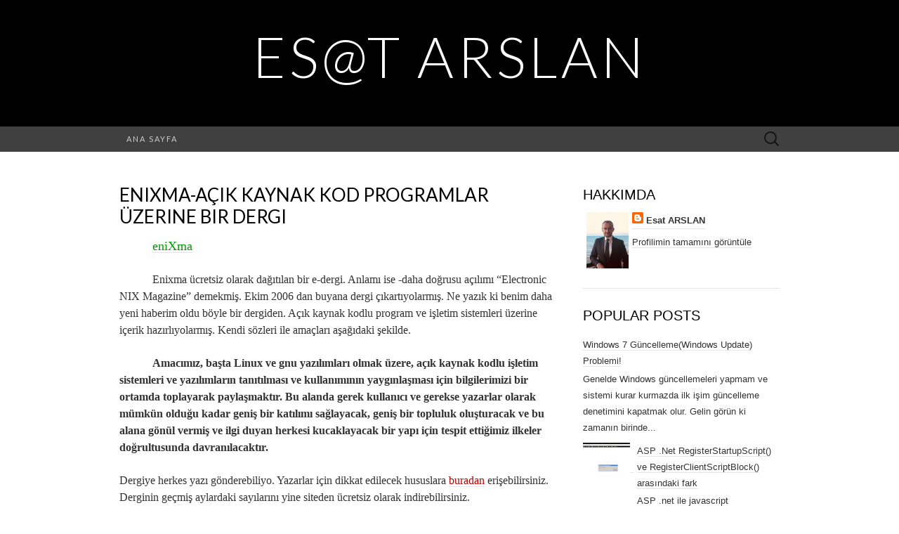

--- FILE ---
content_type: text/html; charset=UTF-8
request_url: http://www.esatarslan.com/2009/07/enixma-ack-kaynak-kod-programlar.html
body_size: 18692
content:
<!DOCTYPE html>
<html dir='ltr' xmlns='http://www.w3.org/1999/xhtml' xmlns:b='http://www.google.com/2005/gml/b' xmlns:data='http://www.google.com/2005/gml/data' xmlns:expr='http://www.google.com/2005/gml/expr'>
<head>
<link href='https://www.blogger.com/static/v1/widgets/2944754296-widget_css_bundle.css' rel='stylesheet' type='text/css'/>
<meta charset='UTF-8'/>
<meta content='width=device-width' name='viewport'/>
<meta content='text/html; charset=UTF-8' http-equiv='Content-Type'/>
<meta content='blogger' name='generator'/>
<link href='http://www.esatarslan.com/favicon.ico' rel='icon' type='image/x-icon'/>
<link href='http://www.esatarslan.com/2009/07/enixma-ack-kaynak-kod-programlar.html' rel='canonical'/>
<link rel="alternate" type="application/atom+xml" title="Es@t ARSLAN - Atom" href="http://www.esatarslan.com/feeds/posts/default" />
<link rel="alternate" type="application/rss+xml" title="Es@t ARSLAN - RSS" href="http://www.esatarslan.com/feeds/posts/default?alt=rss" />
<link rel="service.post" type="application/atom+xml" title="Es@t ARSLAN - Atom" href="https://www.blogger.com/feeds/2588822293886078609/posts/default" />

<link rel="alternate" type="application/atom+xml" title="Es@t ARSLAN - Atom" href="http://www.esatarslan.com/feeds/7803651142352516482/comments/default" />
<!--Can't find substitution for tag [blog.ieCssRetrofitLinks]-->
<link href='https://blogger.googleusercontent.com/img/b/R29vZ2xl/AVvXsEhznZcqq8WkMtbZHQwaNBUxeCNUivq5HxyPYoXkX7ucVZIDi1l_jxaBGn5M97IDC5F0ZtFzpV68qbflKiCYPXaB9zKIThMIRQJ2n1c4DdefPzUGqr2jx-dJbVy7-V6LluRxlnIDSPZUT0ip/s320/enixma0907k.png' rel='image_src'/>
<meta content='http://www.esatarslan.com/2009/07/enixma-ack-kaynak-kod-programlar.html' property='og:url'/>
<meta content='eniXma-Açık kaynak kod Programlar üzerine bir dergi' property='og:title'/>
<meta content='eniXma Enixma ücretsiz olarak dağıtılan bir e-dergi. Anlamı ise -daha doğrusu açılımı “Electronic NIX Magazine” demekmiş. Ekim 2006 dan buya...' property='og:description'/>
<meta content='https://blogger.googleusercontent.com/img/b/R29vZ2xl/AVvXsEhznZcqq8WkMtbZHQwaNBUxeCNUivq5HxyPYoXkX7ucVZIDi1l_jxaBGn5M97IDC5F0ZtFzpV68qbflKiCYPXaB9zKIThMIRQJ2n1c4DdefPzUGqr2jx-dJbVy7-V6LluRxlnIDSPZUT0ip/w1200-h630-p-k-no-nu/enixma0907k.png' property='og:image'/>
<link href='//fonts.googleapis.com/css?family=Lato%3A300%2C400&subset=latin%2Clatin-ext' media='all' rel='stylesheet' type='text/css'/>
<link crossorigin='anonymous' href='https://cdnjs.cloudflare.com/ajax/libs/highlight.js/11.11.1/styles/vs.min.css' integrity='sha512-AVoZ71dJLtHRlsgWwujPT1hk2zxtFWsPlpTPCc/1g0WgpbmlzkqlDFduAvnOV4JJWKUquPc1ZyMc5eq4fRnKOQ==' referrerpolicy='no-referrer' rel='stylesheet'/>
<title>eniXma-Açık kaynak kod Programlar üzerine bir dergi ~ Es@t ARSLAN</title>
<style id='page-skin-1' type='text/css'><!--
/*
-----------------------------------------------
----------------------------------------------- */
body#layout ul{list-style-type:none;list-style:none}
body#layout ul li{list-style-type:none;list-style:none}
body#layout .navbarbwrap {display:none;}
body#layout .site-headerbwrap .pbthome-link {min-height:100px;}
body#layout .site-footerbwrap .widget-areabwrap {width:220px;margin:5px;padding:5px;}
body#layout .site-mainbwrap .content-areabwrap {width:450px;}
.section, .widget {
margin:0;
padding:0;
}
/* =Reset (http://git.io/normalize)
----------------------------------------------- */
* {
-webkit-box-sizing: border-box;
-moz-box-sizing:    border-box;
box-sizing:         border-box;
}
article,
aside,
details,
figcaption,
figure,
footer,
header,
nav,
section,
summary {
display: block;
}
audio,
canvas,
video {
display: inline-block;
}
audio:not([controls]) {
display: none;
height: 0;
}
[hidden] {
display: none;
}
html {
font-size: 62.5%; /* 10px */
overflow-y: scroll;
-webkit-text-size-adjust: 100%;
-ms-text-size-adjust: 100%;
}
html,
button,
input,
select,
textarea {
font-family: "Lucida Grande", "Lucida Sans Unicode", "Lucida Sans", Geneva, Verdana, sans-serif;
}
body {
color: #333;
font-size: 13px;
font-size: 1.3rem;
line-height: 23px;
line-height: 2.3rem;
margin: 0;
}
a {
color: #333;
text-decoration: none;
-webkit-transition: none;
transition:         none;
}
a:focus {
outline: thin dotted;
}
a:active,
a:hover {
color: #b00;
outline: 0;
}
a:hover {
-webkit-transition: all 0.3s;
transition:         all 0.3s;
}
h1,
h2,
h3,
h4,
h5,
h6 {
clear: both;
color: #000;
font-family: "Lucida Grande", "Lucida Sans Unicode", "Lucida Sans", Geneva, Verdana, sans-serif;
font-weight: bold;
line-height: 1.5;
margin: 23px 0;
margin: 2.3rem 0;
}
h1 {
font-size: 24px;
font-size: 2.4rem;
}
h2 {
font-size: 20px;
font-size: 2rem;
}
h3 {
font-size: 17px;
font-size: 1.7rem;
}
h4 {
font-size: 15px;
font-size: 1.5rem;
}
h5 {
font-size: 13px;
font-size: 1.3rem;
}
h6 {
color: rgba(0, 0, 0, 0.45);
font-size: 13px;
font-size: 1.3rem;
letter-spacing: 1px;
text-transform: uppercase;
}
address {
font-style: italic;
margin: 0 0 23px;
margin: 0 0 2.3rem;
}
abbr[title] {
border-bottom: 1px dotted;
}
b,
strong {
font-weight: bold;
}
dfn {
font-style: italic;
}
mark {
background: #ff0;
color: #000;
}
p {
margin: 0 0 23px;
margin: 0 0 2.3rem;
}
code,
kbd,
pre,
samp {
font-family: monospace, serif;
font-size: 13px;
font-size: 1.3rem;
-webkit-hyphens: none;
-moz-hyphens:    none;
-ms-hyphens:     none;
hyphens:         none;
}
pre {
background-color: rgba(0, 0, 0, 0.04);
color: #666;
font-family: monospace;
font-size: 13px;
font-size: 1.3rem;
margin: 23px 0;
margin: 2.3rem 0;
overflow: auto;
padding: 20px;
padding: 2rem;
white-space: pre;
white-space: pre-wrap;
word-wrap: break-word;
}
blockquote,
q {
-webkit-hyphens: none;
-moz-hyphens:    none;
-ms-hyphens:     none;
hyphens:         none;
quotes: none;
}
blockquote:before,
blockquote:after,
q:before,
q:after {
content: "";
content: none;
}
blockquote {
font-size: 13px;
font-size: 1.3rem;
font-style: italic;
font-weight: normal;
margin: 23px;
margin: 2.3rem;
}
blockquote blockquote {
margin-right: 0;
}
blockquote cite,
blockquote small {
font-size: 11px;
font-size: 1.1rem;
font-weight: normal;
text-transform: uppercase;
}
blockquote em,
blockquote i {
font-style: normal;
font-weight: normal;
}
blockquote strong,
blockquote b {
font-weight: normal;
}
small {
font-size: smaller;
}
sub,
sup {
font-size: 75%;
line-height: 0;
position: relative;
vertical-align: baseline;
}
sup {
top: -0.5em;
}
sub {
bottom: -0.25em;
}
dl {
margin: 0 20px;
margin: 0 2rem;
}
dt {
font-weight: bold;
}
dd {
margin: 0 0 20px;
margin: 0 0 2rem;
}
menu,
ol,
ul {
margin: 16px 0;
margin: 1.6rem 0;
padding: 0 0 0 40px;
padding: 0 0 0 4rem;
}
ul {
list-style-type: square;
}
nav ul,
nav ol {
list-style: none;
list-style-image: none;
}
li > ul,
li > ol {
margin: 0;
}
img {
-ms-interpolation-mode: bicubic;
border: 0;
vertical-align: middle;
}
svg:not(:root) {
overflow: hidden;
}
figure {
margin: 0;
}
form {
margin: 0;
}
fieldset {
border: 1px solid rgba(0, 0, 0, 0.1);
padding: 20px;
padding: 2rem;
margin-bottom: 23px;
margin-bottom: 2.3rem;
}
legend {
border: 0;
padding: 0 5px;
white-space: normal;
}
button,
input,
select,
textarea {
font-size: 100%;
margin: 0;
max-width: 100%;
vertical-align: baseline;
}
button,
input {
line-height: normal;
}
button,
html input[type="button"],
input[type="reset"],
input[type="submit"] {
-webkit-appearance: button;
cursor: pointer;
}
button[disabled],
input[disabled] {
cursor: default;
}
input[type="checkbox"],
input[type="radio"] {
padding: 0;
}
input[type="search"] {
-webkit-appearance: textfield;
padding-right: 2px; /* Don't cut off the webkit search cancel button */
width: 270px;
}
input[type="search"]::-webkit-search-decoration {
-webkit-appearance: none;
}
button::-moz-focus-inner,
input::-moz-focus-inner {
border: 0;
padding: 0;
}
textarea {
overflow: auto;
vertical-align: top;
}
table {
border-spacing: 0;
margin: 0 0 23px;
margin: 0 0 2.3rem;
width: 100%;
}
caption,
th,
td {
border-bottom: 1px solid rgba(0, 0, 0, 0.1);
font-weight: normal;
text-align: left;
}
caption {
border: 0;
margin: 23px 0;
margin: 2.3rem 0;
}
th {
font-weight: bold;
text-transform: uppercase;
}
td {
padding: 6px 10px 6px 0;
padding: 0.6rem 1rem 0.6rem 0;
}
hr {
border: 0;
border-bottom: 1px solid rgba(0, 0, 0, 0.1);
height: 1px;
margin: 0 0 23px;
margin: 0 0 2.3rem;
}
/* =Repeatable Patterns
----------------------------------------------- */
/* Clearing floats */
.clear:after,
.nav-menuul:after,
.site-mainbwrap:after,
.site-footerbwrap .sidebar-containerbwrap:after,
.entry-content:after,
.navigationbwrap:after,
.nav-links:after,
.attachment .entry-header:after,
.comment-body:after,
.sidebar-inner:after {
clear: both;
}
.clear:before,
.clear:after,
.nav-menuul:before,
.nav-menuul:after,
.site-mainbwrap:before,
.site-mainbwrap:after,
.site-footerbwrap .sidebar-containerbwrap:before,
.site-footerbwrap .sidebar-containerbwrap:after,
.entry-content:before,
.entry-content:after,
.navigationbwrap:before,
.navigationbwrap:after,
.nav-links:before,
.nav-links:after,
.attachment .entry-header:before,
.attachment .entry-header:after,
.comment-body:before,
.comment-body:after,
.sidebar-inner:before,
.sidebar-inner:after {
content: "";
display: table;
}
/* Assistive text */
.screen-reader-text {
clip: rect(1px, 1px, 1px, 1px);
position: absolute !important;
}
/* Form fields, general styles first. */
button,
input,
textarea {
background: transparent;
border: 1px solid rgba(0, 0, 0, 0.1);
font-family: inherit;
padding: 8px 10px;
padding: 0.8rem 1rem;
-webkit-transition: border 0.2s;
transition:         border 0.2s;
}
input,
textarea {
color: #333;
}
input:focus,
textarea:focus {
border-color: rgba(0, 0, 0, 0.3);
outline: 0;
}
/* Buttons */
button,
input[type="submit"],
input[type="button"],
input[type="reset"] {
background: transparent;
display: inline-block;
font-weight: bold;
letter-spacing: 1px;
padding: 8px 20px;
padding: 0.8rem 2rem;
text-decoration: none;
text-transform: uppercase;
}
button:hover,
button:focus,
input[type="submit"]:hover,
input[type="button"]:hover,
input[type="reset"]:hover,
input[type="submit"]:focus,
input[type="button"]:focus,
input[type="reset"]:focus {
border-color: rgba(0, 0, 0, 0.3);
outline: none;
}
button:active,
input[type="submit"]:active,
input[type="button"]:active,
input[type="reset"]:active {
border-color: rgba(0, 0, 0, 0.1);
color: rgba(0, 0, 0, 0.5);
-webkit-transition: none;
transition:         none;
}
.post-password-required input[type="submit"] {
vertical-align: bottom;
}
/* Placeholder text color -- selectors need to be separate to work. */
::-webkit-input-placeholder {
color: #333;
}
:-moz-placeholder {
color: #333;
}
::-moz-placeholder {
color: #333;
}
:-ms-input-placeholder {
color: #333;
}
/* Responsive images */
.entry-content img,
.entry-summary img,
.comment-content img,
.widget img,
.wp-caption {
max-width: 100%;
}
/* Make sure images with WordPress-added height and width attributes are scaled correctly. */
.entry-content img,
.entry-summary img,
.comment-content img[height],
img[class*="align"],
img[class*="wp-image-"],
img[class*="attachment-"] {
height: auto;
}
img.size-full,
img.size-large,
img.wp-post-image {
height: auto;
max-width: 100%;
}
/* Make sure videos and embeds fit their containers. */
embed,
iframe,
object,
video {
max-width: 100%;
}
/* Override the Twitter embed fixed width. */
.entry-content .twitter-tweet-rendered {
max-width: 100% !important;
}
/* Images */
.alignleft {
float: left;
}
.alignright {
float: right;
}
.aligncenter {
display: block;
margin-left: auto;
margin-right: auto;
}
img.alignleft {
margin: 5px 20px 5px 0;
margin: 0.5rem 2rem 0.5rem 0;
}
img.aligncenter {
margin: 5px auto;
margin: 0.5rem auto;
}
img.alignnone {
margin: 5px 0;
margin: 0.5rem 0;
}
/* =Basic Structure
----------------------------------------------- */
.site-mainbwrap {
margin: 0 auto;
margin: 0 auto;
max-width: 960px;
overflow: hidden;
padding: 46px 0;
padding: 4.6rem 0;
width: 100%;
}
.site-mainbwrap .content-areabwrap {
float: left;
margin: 0 10px;
margin: 0 1rem;
width: 620px;
}
.single-attachment .content-areabwrap,
.full-width .content-areabwrap {
width: 940px;
}
.site-mainbwrap .sidebar-containerbwrap {
float: right;
margin: 0 10px;
margin: 0 1rem;
width: 280px;
}
/* =Site Header
----------------------------------------------- */
.site-headerbwrap {
background-color: #000;
}
.site-headerbwrap .pbthome-link {
display: block;
margin: 0 auto;
max-width: 960px;
min-height: 180px;
text-align: center;
text-decoration: none;
width: 100%;
}
.site-title {
color: #fff;
font-family: Lato, sans-serif;
font-size: 80px;
font-size: 8rem;
font-weight: 300;
letter-spacing: 5px;
line-height: 1;
margin: 0;
padding: 40px 0 5px;
padding: 4rem 0 0.5rem;
text-transform: uppercase;
}
.site-title a {
color: #fff;
}
.site-description {
color: #666;
font: normal 14px "Lucida Grande", "Lucida Sans Unicode", "Lucida Sans", Geneva, Verdana, sans-serif;
letter-spacing: 2px;
margin: 0;
padding-bottom: 23px;
padding-bottom: 2.3rem;
}
.site-description {
color: #666;
font: normal 14px "Lucida Grande", "Lucida Sans Unicode", "Lucida Sans", Geneva, Verdana, sans-serif;
letter-spacing: 2px;
margin: 0;
padding-bottom: 23px;
padding-bottom: 2.3rem;
}
/* =Navigation
----------------------------------------------- */
.main-navigationbwrap {
clear: both;
margin: 0 auto;
max-width: 960px;
min-height: 36px;
position: relative;
}
ul.nav-menuul,
div.nav-menuul > ul {
margin: 0;
padding: 0 40px 0 0;
padding: 0 4rem 0 0;
list-style: none;
list-style-type: none;
}
.nav-menuul li {
float: left;
position: relative;
}
.nav-menuul li a {
color: #ccc;
display: block;
font-family: Lato, sans-serif;
font-size: 11px;
font-size: 1.1rem;
font-weight: 400;
letter-spacing: 2px;
line-height: 12px;
line-height: 1.2rem;
padding: 12px 20px;
padding: 1.2rem 2rem;
text-decoration: none;
text-transform: uppercase;
-webkit-transition: all 0.3s;
transition:         all 0.3s;
}
.nav-menuul li:hover > a,
.nav-menuul li a:hover {
background-color: #303030;
color: #fff;
-webkit-transition: none;
transition:         none;
}
.nav-menuul .sub-menu,
.nav-menuul .children {
background-color: #404040;
border-top: 0;
-webkit-box-shadow: 0px 0px 5px rgba(0, 0, 0, 0.5);
box-shadow: 0px 0px 5px rgba(0, 0, 0, 0.5);
display: none;
opacity: 0;
padding: 0;
position: absolute;
left: 0;
z-index: 99999;
list-style: none;
list-style-type: none;
}
.nav-menuul .sub-menu ul,
.nav-menuul .children ul {
border-left: 0;
left: 100%;
top: 0;
list-style: none;
list-style-type: none;
}
ul.nav-menuul ul a,
.nav-menuul ul ul a {
margin: 0;
text-transform: none;
width: 200px;
}
ul.nav-menuul ul a:hover,
.nav-menuul ul ul a:hover {
background-color: #303030;
}
ul.nav-menuul li:hover > ul,
.nav-menuul ul li:hover > ul {
display: block;
opacity: 1;
}
.nav-menuul .current_page_item > a,
.nav-menuul .current_page_ancestor > a,
.nav-menuul .current-menu-item > a,
.nav-menuul .current-menu-ancestor > a {
background-color: #303030;
color: #fff;
}
.menu-togglebwrap {
display: none;
}
/* Navbar */
.navbarbwrap {
background-color: #404040;
margin: 0 auto;
width: 100%;
}
.site-headerbwrap .search-form {
position: absolute;
right: 0;
top: 0;
}
.site-headerbwrap .search-field {
background-color: transparent;
background-image: url(http://1.bp.blogspot.com/-LlzPEhXk_0I/VuElHDTLzxI/AAAAAAAAAWc/dtyEdJMzigQ/s000/search-icon.png);
background-position: 10px center;
background-repeat: no-repeat;
background-size: 24px 24px;
border: 0;
cursor: pointer;
height: 36px;
margin: 0;
padding: 0 0 0 42px;
padding: 0 0 0 4.2rem;
position: relative;
-webkit-transition: width 0.2s ease, background 0.2s ease;
transition:         width 0.2s ease, background 0.2s ease;
width: 0;
}
.site-headerbwrap .search-field:hover {
background-color: #303030;
-webkit-transition: none;
transition:         none;
}
.site-headerbwrap .search-field:focus {
background-color: #f5f5f5;
border: 0;
cursor: text;
outline: 0;
padding-right: 2px; /* Don't cut off the webkit search cancel button */
-webkit-transition: width 0.2s ease, background 0.2s ease;
transition:         width 0.2s ease, background 0.2s ease;
width: 200px;
}
/* =Content
----------------------------------------------- */
.site-contentbwrap {
-webkit-hyphens: auto;
-moz-hyphens:    auto;
-ms-hyphens:     auto;
hyphens:         auto;
word-wrap: break-word;
}
.hentry {
border-bottom: 1px solid rgba(0, 0, 0, 0.1);
margin-bottom: 26px;
margin-bottom: 2.6rem;
padding-bottom: 26px;
padding-bottom: 2.6rem;
}
.entry-header,
.entry-content,
.entry-summary,
.entry-meta {
width: 100%;
}
/* =Entry Header
----------------------------------------------- */
.entry-thumbnail img {
display: block;
margin: 0 auto 23px;
margin: 0 auto 2.3rem;
}
.entry-header {
margin-bottom: 15px;
margin-bottom: 1.5rem;
}
.entry-title {
font-family: Lato, sans-serif;
font-size: 26px;
font-weight: 400;
margin: 0;
text-transform: uppercase;
line-height: 1.2;
}
.entry-title a {
color: #000;
}
.entry-title a:hover {
color: #b00;
text-decoration: none;
}
/* =Entry Meta
----------------------------------------------- */
.entry-meta {
clear: both;
color: rgba(0, 0, 0, 0.45);
margin: 10px 0 0 0;
text-transform: uppercase;
font-size: 86%;
}
.entry-meta a {
border-bottom: 1px solid rgba(0, 0, 0, 0.1);
color: rgba(0, 0, 0, 0.45);
}
.entry-meta a:hover {
color: #b00;
}
.entry-meta .pbtedit-link:before {
content: "\203A\00a0";
}
.single-author .entry-meta .by-author,
.sticky .entry-meta .on-date {
}
/* =Entry Content
----------------------------------------------- */
.entry-content a,
.comment-content a,
.page-content a {
border-bottom: 1px solid rgba(0, 0, 0, 0.1);
color: #b00;
}
.entry-content a:hover,
.comment-content a:hover,
.page-content a:hover {
color: #333;
}
.entry-content th a,
.entry-content td a,
.comment-content th a,
.comment-content td a {
border-bottom: none;
}
/* Page links */
.page-links {
clear: both;
font-weight: bold;
margin: 23px 0;
margin: 2.3rem 0;
}
/* Mediaelements */
.hentry .mejs-mediaelement,
.hentry .mejs-container .mejs-controls {
background: #303030;
}
.hentry .mejs-controls .mejs-time-rail .mejs-time-loaded,
.hentry .mejs-controls .mejs-horizontal-volume-slider .mejs-horizontal-volume-current {
background: #fff;
}
.hentry .mejs-controls .mejs-time-rail .mejs-time-current {
background: #b00;
}
.hentry .mejs-controls .mejs-time-rail .mejs-time-total,
.hentry .mejs-controls .mejs-horizontal-volume-slider .mejs-horizontal-volume-total {
background: #595959;
}
.hentry .mejs-controls .mejs-time-rail span,
.hentry .mejs-controls .mejs-horizontal-volume-slider .mejs-horizontal-volume-total,
.hentry .mejs-controls .mejs-horizontal-volume-slider .mejs-horizontal-volume-current {
border-radius: 0;
}
/* =Archives
----------------------------------------------- */
.archive-header {
border-bottom: 1px solid rgba(0, 0, 0, 0.1);
margin-bottom: 46px;
margin-bottom: 4.6rem;
padding-bottom: 23px;
padding-bottom: 2.3rem;
}
.archive-title {
font-size: 15px;
font-size: 1.5rem;
font-weight: normal;
line-height: normal;
margin: 0;
text-transform: uppercase;
}
.archive-meta {
color: rgba(0, 0, 0, 0.45);
font-style: normal;
font-weight: normal;
margin-top: 10px;
margin-top: 1rem;
}
.archive-meta p:last-of-type {
margin-bottom: 0;
}
/* =Search Results/No posts/404
----------------------------------------------- */
.page-header {
border-bottom: 1px solid rgba(0, 0, 0, 0.1);
margin-bottom: 46px;
margin-bottom: 4.6rem;
padding-bottom: 23px;
padding-bottom: 2.3rem;
}
.page-title {
font-size: 15px;
font-size: 1.5rem;
font-weight: normal;
line-height: normal;
margin: 0;
text-transform: uppercase;
}
.error404 {
margin-bottom: 46px;
margin-bottom: 4.6rem;
}
/* =Sidebar
----------------------------------------------- */
.site-mainbwrap .widget-areabwrap {
width: 100%;
}
/* =Widgets
----------------------------------------------- */
#secondarybwrap .widget {
border-bottom: 1px solid rgba(0, 0, 0, 0.1);
-webkit-hyphens: auto;
-moz-hyphens:    auto;
-ms-hyphens:     auto;
hyphens:         auto;
margin: 0 0 23px;
margin: 0 0 2.3rem;
padding: 0 0 23px;
padding: 0 0 2.3rem;
word-wrap: break-word;
}
.site-footerbwrap .widget {
border-bottom: 1px solid rgba(0, 0, 0, 0.1);
-webkit-hyphens: auto;
-moz-hyphens:    auto;
-ms-hyphens:     auto;
hyphens:         auto;
margin: 0 0 23px;
margin: 0 0 2.3rem;
padding: 0 0 23px;
padding: 0 0 2.3rem;
word-wrap: break-word;
}
#secondarybwrap .widget:last-child {
border-bottom: none;
margin-bottom: 0;
padding-bottom: 0;
}
.site-footerbwrap .widget:last-child {
border-bottom: none;
margin-bottom: 0;
padding-bottom: 0;
}
#secondarybwrap .widget .widget-title, #secondarybwrap .widget h2, #secondarybwrap .widget h3 {
font-family: "Lucida Grande", "Lucida Sans Unicode", "Lucida Sans", Geneva, Verdana, sans-serif;
font-size: 20px;
font-size: 2rem;
font-weight: normal;
margin: 0 0 10px;
margin: 0 0 1rem;
text-transform: uppercase;
}
.site-footerbwrap .widget .widget-title, .site-footerbwrap .widget h2, .site-footerbwrap .widget h3 {
font-family: "Lucida Grande", "Lucida Sans Unicode", "Lucida Sans", Geneva, Verdana, sans-serif;
font-size: 20px;
font-size: 2rem;
font-weight: normal;
margin: 0 0 10px;
margin: 0 0 1rem;
text-transform: uppercase;
}
#secondarybwrap .widget ul, #secondarybwrap .widget ol {
list-style-type: none;
margin: 0;
padding: 0;
}
.site-footerbwrap .widget ul, .site-footerbwrap .widget ol {
list-style-type: none;
margin: 0;
padding: 0;
}
#secondarybwrap .widget li {
padding: 5px 0;
}
.site-footerbwrap .widget li {
padding: 5px 0;
}
#secondarybwrap .widget a {
border-bottom: 1px solid rgba(0, 0, 0, 0.1);
}
.site-footerbwrap .widget a {
border-bottom: 1px solid rgba(0, 0, 0, 0.1);
}
/* Search widget */
.search-form .search-submit {
display: none;
}
/* =Footer
----------------------------------------------- */
.site-footerbwrap .widget-areabwrap {
text-align: left;
}
.site-footerbwrap .sidebar-containerbwrap {
background-color: rgba(0, 0, 0, 0.06);
padding: 46px 0;
padding: 4.6rem 0;
}
.site-footerbwrap .sidebar-inner {
margin: 0 auto;
max-width: 960px;
width: 100%;
}
.site-footerbwrap .widget-areabwrap {
float: left;
margin: 0 10px;
margin: 0 1rem;
padding: 0 10px;
padding: 0 1rem;
}
.one-footer-sidebar .site-footerbwrap .widget-areabwrap {
width: 940px;
}
.two-footer-sidebars .site-footerbwrap .widget-areabwrap {
width: 460px;
}
.three-footer-sidebars .site-footerbwrap .widget-areabwrap {
width: 300px;
}
.site-info-container {
background-color: #000;
text-align: center;
}
.site-infobwrap {
color: #666;
font-size: 11px;
font-size: 1.1rem;
letter-spacing: 2px;
margin: 0 auto;
max-width: 960px;
padding: 23px 0;
padding: 2.3rem 0;
text-transform: uppercase;
width: 100%;
}
.site-infobwrap .sep {
padding: 0 5px;
}
.site-infobwrap a {
color: #666;
}
.site-infobwrap a:hover {
color: #fff;
text-decoration: none;
}
/* =Media Queries
----------------------------------------------- */
@media only screen and (min-width: 768px) and (max-width: 959px) {
.site-headerbwrap .pbthome-link,
.main-navigationbwrap,
.site-mainbwrap,
.site-footerbwrap .sidebar-inner,
.site-infobwrap {
width: 768px;
}
.site-mainbwrap .content-areabwrap {
padding-right: 20px;
padding-right: 2rem;
width: 556px;
}
.site-mainbwrap .sidebar-containerbwrap {
width: 172px;
}
.single-attachment .content-areabwrap,
.full-width .content-areabwrap,
.one-footer-sidebar .site-footerbwrap .widget-areabwrap {
width: 748px;
}
.two-footer-sidebars .site-footerbwrap .widget-areabwrap {
width: 364px;
}
.three-footer-sidebars .site-footerbwrap .widget-areabwrap {
width: 236px;
}
}
/* Mobile (Portrait) */
@media only screen and (max-width: 767px) {
.site-headerbwrap .pbthome-link,
.main-navigationbwrap,
.site-mainbwrap,
.site-footerbwrap .sidebar-inner,
.site-infobwrap,
.site-mainbwrap .content-areabwrap,
.site-mainbwrap .sidebar-containerbwrap,
.single-attachment .content-areabwrap,
.full-width .content-areabwrap,
.one-footer-sidebar .site-footerbwrap .widget-areabwrap,
.two-footer-sidebars .site-footerbwrap .widget-areabwrap,
.three-footer-sidebars .site-footerbwrap .widget-areabwrap {
margin-left: auto;
margin-right: auto;
width: 300px;
}
.site-mainbwrap .content-areabwrap {
border-bottom: 1px solid rgba(0, 0, 0, 0.1);
margin-bottom: 46px;
margin-bottom: 4.6rem;
padding-bottom: 46px;
padding-bottom: 4.6rem;
}
.site-title {
font-size: 40px;
font-size: 4rem;
padding-top: 60px;
padding-top: 6rem;
}
#secondarybwrap .widget:last-child {
border-bottom: 1px solid rgba(0, 0, 0, 0.1);
margin: 0 0 23px;
margin: 0 0 2.3rem;
padding: 0 0 23px;
padding: 0 0 2.3rem;
}
.site-footerbwrap .widget:last-child {
border-bottom: 1px solid rgba(0, 0, 0, 0.1);
margin: 0 0 23px;
margin: 0 0 2.3rem;
padding: 0 0 23px;
padding: 0 0 2.3rem;
}
/* Small menu */
.menu-togglebwrap {
background-color: #303030;
color: #888;
cursor: pointer;
display: inline-block;
font-family: Lato, sans-serif;
font-size: 11px;
font-size: 1.1rem;
font-weight: 400;
letter-spacing: 2px;
line-height: 1;
margin: 0;
padding: 12px 20px;
padding: 1.2rem 2rem;
text-transform: uppercase;
}
.toggled-on .nav-menuul,
.toggled-on .nav-menuul > ul {
display: block;
margin-left: 0;
padding: 0;
width: 100%;
}
.toggled-on li,
.toggled-on .children {
display: block;
float: none;
}
.toggled-on .nav-menuul li > ul {
background-color: rgba(255, 255, 255, 0.05);
box-shadow: none;
display: block;
float: none;
margin-left: 20px;
opacity: 1;
position: relative;
left: auto;
top: auto;
}
.toggled-on .nav-menuul li > ul a {
text-transform: uppercase;
width: auto;
}
.toggled-on .nav-menuul li:hover > a,
.toggled-on .nav-menuul .children a {
background-color: transparent;
color: #ccc;
}
.toggled-on .nav-menuul li a:hover,
.toggled-on .nav-menuul ul a:hover {
background-color: #303030;
color: #fff;
}
ul.nav-menuul,
div.nav-menuul > ul {
display: none;
}
}
/* Mobile (Landscape) */
@media only screen and (min-width: 480px) and (max-width: 767px) {
.site-headerbwrap .pbthome-link,
.main-navigationbwrap,
.site-mainbwrap,
.site-footerbwrap .sidebar-inner,
.site-infobwrap,
.site-mainbwrap .content-areabwrap,
.site-mainbwrap .sidebar-containerbwrap,
.single-attachment .content-areabwrap,
.full-width .content-areabwrap,
.one-footer-sidebar .site-footerbwrap .widget-areabwrap,
.two-footer-sidebars .site-footerbwrap .widget-areabwrap,
.three-footer-sidebars .site-footerbwrap .widget-areabwrap {
width: 420px;
}
}
h2.date-header {
margin: 10px 0px;
display: none;
}
.main .widget {
margin: 0 0 5px;
padding: 0 0 2px;
}
.main .Blog {
border-bottom-width: 0;
}
#header .description {
color:#ffffff;
font-size:14px;
text-shadow:0px 1px 0px #000000;
}
/* Comments----------------------------------------------- */
#comments {
padding:10px;
margin-bottom:20px;
}
#comments h4 {
font-size:22px;
margin-bottom:10px;
}
.deleted-comment {
font-style: italic;
color: gray;
}
#blog-pager-newer-link {
float: left;
}
#blog-pager-older-link {
float: right;
}
#blog-pager {
text-align: center;
padding:5px;
}
.feed-links {
clear: both;
}
.comment-form {
}
#navbar-iframe {
height: 0;
visibility: hidden;
display: none;
}
.PopularPosts .widget-content ul li {
padding:6px 0px;
}
.reaction-buttons table{
border:none;
margin-bottom:5px;
}
.reaction-buttons table, .reaction-buttons td{
border:none !important;
}
body {
background-color: #ffffff;
}
.pbtthumbimg {
float:left;
margin:0px 10px 5px 5px;
padding:4px;
border:1px solid #eee;
background:#fff;
width:200px;
height:150px;
}

--></style>
<script src='https://ajax.googleapis.com/ajax/libs/jquery/1.11.0/jquery.min.js' type='text/javascript'></script>
<script type='text/javascript'>
//<![CDATA[

/*! jQuery Migrate v1.2.1 | (c) 2005, 2013 jQuery Foundation, Inc. and other contributors | jquery.org/license */
jQuery.migrateMute===void 0&&(jQuery.migrateMute=!0),function(e,t,n){function r(n){var r=t.console;i[n]||(i[n]=!0,e.migrateWarnings.push(n),r&&r.warn&&!e.migrateMute&&(r.warn("JQMIGRATE: "+n),e.migrateTrace&&r.trace&&r.trace()))}function a(t,a,i,o){if(Object.defineProperty)try{return Object.defineProperty(t,a,{configurable:!0,enumerable:!0,get:function(){return r(o),i},set:function(e){r(o),i=e}}),n}catch(s){}e._definePropertyBroken=!0,t[a]=i}var i={};e.migrateWarnings=[],!e.migrateMute&&t.console&&t.console.log&&t.console.log("JQMIGRATE: Logging is active"),e.migrateTrace===n&&(e.migrateTrace=!0),e.migrateReset=function(){i={},e.migrateWarnings.length=0},"BackCompat"===document.compatMode&&r("jQuery is not compatible with Quirks Mode");var o=e("<input/>",{size:1}).attr("size")&&e.attrFn,s=e.attr,u=e.attrHooks.value&&e.attrHooks.value.get||function(){return null},c=e.attrHooks.value&&e.attrHooks.value.set||function(){return n},l=/^(?:input|button)$/i,d=/^[238]$/,p=/^(?:autofocus|autoplay|async|checked|controls|defer|disabled|hidden|loop|multiple|open|readonly|required|scoped|selected)$/i,f=/^(?:checked|selected)$/i;a(e,"attrFn",o||{},"jQuery.attrFn is deprecated"),e.attr=function(t,a,i,u){var c=a.toLowerCase(),g=t&&t.nodeType;return u&&(4>s.length&&r("jQuery.fn.attr( props, pass ) is deprecated"),t&&!d.test(g)&&(o?a in o:e.isFunction(e.fn[a])))?e(t)[a](i):("type"===a&&i!==n&&l.test(t.nodeName)&&t.parentNode&&r("Can't change the 'type' of an input or button in IE 6/7/8"),!e.attrHooks[c]&&p.test(c)&&(e.attrHooks[c]={get:function(t,r){var a,i=e.prop(t,r);return i===!0||"boolean"!=typeof i&&(a=t.getAttributeNode(r))&&a.nodeValue!==!1?r.toLowerCase():n},set:function(t,n,r){var a;return n===!1?e.removeAttr(t,r):(a=e.propFix[r]||r,a in t&&(t[a]=!0),t.setAttribute(r,r.toLowerCase())),r}},f.test(c)&&r("jQuery.fn.attr('"+c+"') may use property instead of attribute")),s.call(e,t,a,i))},e.attrHooks.value={get:function(e,t){var n=(e.nodeName||"").toLowerCase();return"button"===n?u.apply(this,arguments):("input"!==n&&"option"!==n&&r("jQuery.fn.attr('value') no longer gets properties"),t in e?e.value:null)},set:function(e,t){var a=(e.nodeName||"").toLowerCase();return"button"===a?c.apply(this,arguments):("input"!==a&&"option"!==a&&r("jQuery.fn.attr('value', val) no longer sets properties"),e.value=t,n)}};var g,h,v=e.fn.init,m=e.parseJSON,y=/^([^<]*)(<[\w\W]+>)([^>]*)$/;e.fn.init=function(t,n,a){var i;return t&&"string"==typeof t&&!e.isPlainObject(n)&&(i=y.exec(e.trim(t)))&&i[0]&&("<"!==t.charAt(0)&&r("$(html) HTML strings must start with '<' character"),i[3]&&r("$(html) HTML text after last tag is ignored"),"#"===i[0].charAt(0)&&(r("HTML string cannot start with a '#' character"),e.error("JQMIGRATE: Invalid selector string (XSS)")),n&&n.context&&(n=n.context),e.parseHTML)?v.call(this,e.parseHTML(i[2],n,!0),n,a):v.apply(this,arguments)},e.fn.init.prototype=e.fn,e.parseJSON=function(e){return e||null===e?m.apply(this,arguments):(r("jQuery.parseJSON requires a valid JSON string"),null)},e.uaMatch=function(e){e=e.toLowerCase();var t=/(chrome)[ \/]([\w.]+)/.exec(e)||/(webkit)[ \/]([\w.]+)/.exec(e)||/(opera)(?:.*version|)[ \/]([\w.]+)/.exec(e)||/(msie) ([\w.]+)/.exec(e)||0>e.indexOf("compatible")&&/(mozilla)(?:.*? rv:([\w.]+)|)/.exec(e)||[];return{browser:t[1]||"",version:t[2]||"0"}},e.browser||(g=e.uaMatch(navigator.userAgent),h={},g.browser&&(h[g.browser]=!0,h.version=g.version),h.chrome?h.webkit=!0:h.webkit&&(h.safari=!0),e.browser=h),a(e,"browser",e.browser,"jQuery.browser is deprecated"),e.sub=function(){function t(e,n){return new t.fn.init(e,n)}e.extend(!0,t,this),t.superclass=this,t.fn=t.prototype=this(),t.fn.constructor=t,t.sub=this.sub,t.fn.init=function(r,a){return a&&a instanceof e&&!(a instanceof t)&&(a=t(a)),e.fn.init.call(this,r,a,n)},t.fn.init.prototype=t.fn;var n=t(document);return r("jQuery.sub() is deprecated"),t},e.ajaxSetup({converters:{"text json":e.parseJSON}});var b=e.fn.data;e.fn.data=function(t){var a,i,o=this[0];return!o||"events"!==t||1!==arguments.length||(a=e.data(o,t),i=e._data(o,t),a!==n&&a!==i||i===n)?b.apply(this,arguments):(r("Use of jQuery.fn.data('events') is deprecated"),i)};var j=/\/(java|ecma)script/i,w=e.fn.andSelf||e.fn.addBack;e.fn.andSelf=function(){return r("jQuery.fn.andSelf() replaced by jQuery.fn.addBack()"),w.apply(this,arguments)},e.clean||(e.clean=function(t,a,i,o){a=a||document,a=!a.nodeType&&a[0]||a,a=a.ownerDocument||a,r("jQuery.clean() is deprecated");var s,u,c,l,d=[];if(e.merge(d,e.buildFragment(t,a).childNodes),i)for(c=function(e){return!e.type||j.test(e.type)?o?o.push(e.parentNode?e.parentNode.removeChild(e):e):i.appendChild(e):n},s=0;null!=(u=d[s]);s++)e.nodeName(u,"script")&&c(u)||(i.appendChild(u),u.getElementsByTagName!==n&&(l=e.grep(e.merge([],u.getElementsByTagName("script")),c),d.splice.apply(d,[s+1,0].concat(l)),s+=l.length));return d});var Q=e.event.add,x=e.event.remove,k=e.event.trigger,N=e.fn.toggle,T=e.fn.live,M=e.fn.die,S="ajaxStart|ajaxStop|ajaxSend|ajaxComplete|ajaxError|ajaxSuccess",C=RegExp("\\b(?:"+S+")\\b"),H=/(?:^|\s)hover(\.\S+|)\b/,A=function(t){return"string"!=typeof t||e.event.special.hover?t:(H.test(t)&&r("'hover' pseudo-event is deprecated, use 'mouseenter mouseleave'"),t&&t.replace(H,"mouseenter$1 mouseleave$1"))};e.event.props&&"attrChange"!==e.event.props[0]&&e.event.props.unshift("attrChange","attrName","relatedNode","srcElement"),e.event.dispatch&&a(e.event,"handle",e.event.dispatch,"jQuery.event.handle is undocumented and deprecated"),e.event.add=function(e,t,n,a,i){e!==document&&C.test(t)&&r("AJAX events should be attached to document: "+t),Q.call(this,e,A(t||""),n,a,i)},e.event.remove=function(e,t,n,r,a){x.call(this,e,A(t)||"",n,r,a)},e.fn.error=function(){var e=Array.prototype.slice.call(arguments,0);return r("jQuery.fn.error() is deprecated"),e.splice(0,0,"error"),arguments.length?this.bind.apply(this,e):(this.triggerHandler.apply(this,e),this)},e.fn.toggle=function(t,n){if(!e.isFunction(t)||!e.isFunction(n))return N.apply(this,arguments);r("jQuery.fn.toggle(handler, handler...) is deprecated");var a=arguments,i=t.guid||e.guid++,o=0,s=function(n){var r=(e._data(this,"lastToggle"+t.guid)||0)%o;return e._data(this,"lastToggle"+t.guid,r+1),n.preventDefault(),a[r].apply(this,arguments)||!1};for(s.guid=i;a.length>o;)a[o++].guid=i;return this.click(s)},e.fn.live=function(t,n,a){return r("jQuery.fn.live() is deprecated"),T?T.apply(this,arguments):(e(this.context).on(t,this.selector,n,a),this)},e.fn.die=function(t,n){return r("jQuery.fn.die() is deprecated"),M?M.apply(this,arguments):(e(this.context).off(t,this.selector||"**",n),this)},e.event.trigger=function(e,t,n,a){return n||C.test(e)||r("Global events are undocumented and deprecated"),k.call(this,e,t,n||document,a)},e.each(S.split("|"),function(t,n){e.event.special[n]={setup:function(){var t=this;return t!==document&&(e.event.add(document,n+"."+e.guid,function(){e.event.trigger(n,null,t,!0)}),e._data(this,n,e.guid++)),!1},teardown:function(){return this!==document&&e.event.remove(document,n+"."+e._data(this,n)),!1}}})}(jQuery,window);

//]]>
</script>
<script type='text/javascript'>
//<![CDATA[

function showrecentcomments(json){for(var i=0;i<a_rc;i++){var b_rc=json.feed.entry[i];var c_rc;if(i==json.feed.entry.length)break;for(var k=0;k<b_rc.link.length;k++){if(b_rc.link[k].rel=='alternate'){c_rc=b_rc.link[k].href;break;}}c_rc=c_rc.replace("#","#comment-");var d_rc=c_rc.split("#");d_rc=d_rc[0];var e_rc=d_rc.split("/");e_rc=e_rc[5];e_rc=e_rc.split(".html");e_rc=e_rc[0];var f_rc=e_rc.replace(/-/g," ");f_rc=f_rc.link(d_rc);var g_rc=b_rc.published.$t;var h_rc=g_rc.substring(0,4);var i_rc=g_rc.substring(5,7);var j_rc=g_rc.substring(8,10);var k_rc=new Array();k_rc[1]="Jan";k_rc[2]="Feb";k_rc[3]="Mar";k_rc[4]="Apr";k_rc[5]="May";k_rc[6]="Jun";k_rc[7]="Jul";k_rc[8]="Aug";k_rc[9]="Sep";k_rc[10]="Oct";k_rc[11]="Nov";k_rc[12]="Dec";if("content" in b_rc){var l_rc=b_rc.content.$t;}else if("summary" in b_rc){var l_rc=b_rc.summary.$t;}else var l_rc="";var re=/<\S[^>]*>/g;l_rc=l_rc.replace(re,"");if(m_rc==true)document.write('On '+k_rc[parseInt(i_rc,10)]+' '+j_rc+' ');document.write('<a href="'+c_rc+'">'+b_rc.author[0].name.$t+'</a> commented');if(n_rc==true)document.write(' on '+f_rc);document.write(': ');if(l_rc.length<o_rc){document.write('<i>&#8220;');document.write(l_rc);document.write('&#8221;</i><br/><br/>');}else{document.write('<i>&#8220;');l_rc=l_rc.substring(0,o_rc);var p_rc=l_rc.lastIndexOf(" ");l_rc=l_rc.substring(0,p_rc);document.write(l_rc+'&hellip;&#8221;</i>');document.write('<br/><br/>');}}}

function rp(json){document.write('<ul>');for(var i=0;i<numposts;i++){document.write('<li>');var entry=json.feed.entry[i];var posttitle=entry.title.$t;var posturl;if(i==json.feed.entry.length)break;for(var k=0;k<entry.link.length;k++){if(entry.link[k].rel=='alternate'){posturl=entry.link[k].href;break}}posttitle=posttitle.link(posturl);var readmorelink="(more)";readmorelink=readmorelink.link(posturl);var postdate=entry.published.$t;var cdyear=postdate.substring(0,4);var cdmonth=postdate.substring(5,7);var cdday=postdate.substring(8,10);var monthnames=new Array();monthnames[1]="Jan";monthnames[2]="Feb";monthnames[3]="Mar";monthnames[4]="Apr";monthnames[5]="May";monthnames[6]="Jun";monthnames[7]="Jul";monthnames[8]="Aug";monthnames[9]="Sep";monthnames[10]="Oct";monthnames[11]="Nov";monthnames[12]="Dec";if("content"in entry){var postcontent=entry.content.$t}else if("summary"in entry){var postcontent=entry.summary.$t}else var postcontent="";var re=/<\S[^>]*>/g;postcontent=postcontent.replace(re,"");document.write(posttitle);if(showpostdate==true)document.write(' - '+monthnames[parseInt(cdmonth,10)]+' '+cdday);if(showpostsummary==true){if(postcontent.length<numchars){document.write(postcontent)}else{postcontent=postcontent.substring(0,numchars);var quoteEnd=postcontent.lastIndexOf(" ");postcontent=postcontent.substring(0,quoteEnd);document.write(postcontent+'...'+readmorelink)}}document.write('</li>')}document.write('</ul>')}

//]]>
</script>
<script type='text/javascript'>
summary_noimg = 400;
summary_img = 300;
img_thumb_height = 150;
img_thumb_width = 200; 
</script>
<script type='text/javascript'>
//<![CDATA[

function removeHtmlTag(strx,chop){ 
	if(strx.indexOf("<")!=-1)
	{
		var s = strx.split("<"); 
		for(var i=0;i<s.length;i++){ 
			if(s[i].indexOf(">")!=-1){ 
				s[i] = s[i].substring(s[i].indexOf(">")+1,s[i].length); 
			} 
		} 
		strx =  s.join(""); 
	}
	chop = (chop < strx.length-1) ? chop : strx.length-2; 
	while(strx.charAt(chop-1)!=' ' && strx.indexOf(' ',chop)!=-1) chop++; 
	strx = strx.substring(0,chop-1); 
	return strx+'...'; 
}

function createSummaryAndThumb(pID){
	var div = document.getElementById(pID);
	var imgtag = "";
	var img = div.getElementsByTagName("img");
	var summ = summary_noimg;
	if(img.length>=1) {	
		imgtag = '<img src="'+img[0].src+'" class="pbtthumbimg"/>';
		summ = summary_img;
	}
	
	var summary = imgtag + '<div>' + removeHtmlTag(div.innerHTML,summ) + '</div>';
	div.innerHTML = summary;
}

//]]>
</script>
<link href='https://www.blogger.com/dyn-css/authorization.css?targetBlogID=2588822293886078609&amp;zx=d8c2a792-1bad-404c-a69e-421efb294584' media='none' onload='if(media!=&#39;all&#39;)media=&#39;all&#39;' rel='stylesheet'/><noscript><link href='https://www.blogger.com/dyn-css/authorization.css?targetBlogID=2588822293886078609&amp;zx=d8c2a792-1bad-404c-a69e-421efb294584' rel='stylesheet'/></noscript>
<meta name='google-adsense-platform-account' content='ca-host-pub-1556223355139109'/>
<meta name='google-adsense-platform-domain' content='blogspot.com'/>

<!-- data-ad-client=ca-pub-6099925486393152 -->

</head>
<body class='three-footer-sidebars'>
<div class='sitebwrap'>
<header class='site-headerbwrap' id='mastheadbwrap' role='banner'>
<div class='pbthome-link'>
<div class='headersec section' id='headersec'><div class='widget Header' data-version='1' id='Header1'>
<div id='header-inner'>
<div class='titlewrapper'>
<h1 class='site-title'>
<a href='http://www.esatarslan.com/'>Es@t ARSLAN</a>
</h1>
</div>
<h2 class='site-description'>
</h2>
</div>
</div></div>
</div>
<div class='navbarbwrap' id='navbarbwrap'>
<div class='navigationbwrap main-navigationbwrap' id='site-navigationbwrap' role='navigation'>
<h3 class='menu-togglebwrap'>Menu</h3>
<div class='menu-testing-menu-container'>
<div class='nbttopmenutop section' id='nbttopmenutop'><div class='widget PageList' data-version='1' id='PageList8'>
<div class='widget-content'>
<ul class='nav-menuul' id='nbtmenusectopul'>
<li><a href='http://www.esatarslan.com/'>Ana Sayfa</a></li>
</ul>
<div class='clear'></div>
</div>
</div></div>
</div>
<form action='http://www.esatarslan.com/search/' class='search-form' id='searchform' method='get' role='search'>
<label>
<span class='screen-reader-text'>Ara</span>
<input class='search-field' name='q' placeholder='Search' title='Ara' type='search' value=''/>
</label>
<input class='search-submit' type='submit' value='Search'/>
</form>
</div><!-- #site-navigation -->
</div><!-- #navbar -->
</header><!-- #masthead -->
<div class='site-mainbwrap' id='mainbwrap'>
<div class='content-areabwrap' id='primarybwrap'>
<div class='site-contentbwrap' id='contentbwrap' role='main'>
<div class='mainblogsec section' id='mainblogsec'><div class='widget Blog' data-version='1' id='Blog1'>
<div class='blog-posts hfeed'>
<!--Can't find substitution for tag [defaultAdStart]-->

          <div class="date-outer">
        
<h2 class='date-header'><span>Pazartesi, Temmuz 13, 2009</span></h2>

          <div class="date-posts">
        
<div class='post-outer'>
<article class='post hentry'>
<a name='7803651142352516482'></a>
<header class='entry-header'>
<h1 class='post-title entry-title'>
<a href='http://www.esatarslan.com/2009/07/enixma-ack-kaynak-kod-programlar.html'>eniXma-Açık kaynak kod Programlar üzerine bir dergi</a>
</h1>
</header>
<div class='post-header-line-1'></div>
<div class='post-body entry-content'>
<p class="MsoNormal" style="text-indent:35.4pt"><span class="Apple-style-span"  style="font-family:'times new roman';"><a href="http://www.enixma.org/"><span class="Apple-style-span"  style="font-size:large;"><span class="Apple-style-span"  style="color:#009900;">eniXma</span></span></a></span></p><p class="MsoNormal" style="text-indent:35.4pt"><span class="Apple-style-span"  style="font-size:medium;"><span class="Apple-style-span"  style="font-family:'times new roman';">Enixma ücretsiz olarak dağıtılan bir e-dergi. Anlamı ise -daha doğrusu açılımı &#8220;Electronic NIX Magazine&#8221; demekmiş. Ekim 2006 dan buyana dergi çıkartıyolarmış. Ne yazık ki benim daha yeni haberim oldu böyle bir dergiden. Açık kaynak kodlu program ve işletim sistemleri üzerine içerik hazırlıyolarmış. Kendi sözleri ile amaçları aşağıdaki şekilde.</span></span></p><p class="MsoNormal" style="text-indent:35.4pt"><span class="apple-style-span"><span><b><span class="Apple-style-span"  style="font-size:medium;"><span class="Apple-style-span"  style="font-family:'times new roman';">Amacımız, başta Linux ve gnu yazılımları olmak üzere, açık kaynak kodlu işletim sistemleri ve yazılımların tanıtılması ve kullanımının yaygınlaşması için bilgilerimizi bir ortamda toplayarak paylaşmaktır. Bu alanda gerek kullanıcı ve gerekse yazarlar olarak mümkün olduğu kadar geniş bir katılımı sağlayacak, geniş bir topluluk oluşturacak ve bu alana gönül vermiş ve ilgi duyan herkesi kucaklayacak bir yapı için tespit ettiğimiz ilkeler doğrultusunda davranılacaktır.</span></span></b></span></span></p>  <p style="margin:0cm;margin-bottom:.0001pt"><span><span class="Apple-style-span"  style="font-size:medium;"><span class="Apple-style-span"  style="font-family:'times new roman';">Dergiye herkes yazı gönderebiliyo. Yazarlar için dikkat edilecek hususlara <a href="http://www.enixma.org/yazarlar.html">buradan</a> </span></span><span class="Apple-style-span"  style="font-size:medium;"><span class="Apple-style-span"  style="font-family:'times new roman';">erişebilirsiniz. Derginin geçmiş aylardaki sayılarını yine siteden ücretsiz olarak indirebilirsiniz. </span></span><span class="Apple-style-span"  style="font-size:medium;"><span class="Apple-style-span"  style="font-family:'times new roman';"><o:p></o:p></span></span></span></p>  <p style="margin:0cm;margin-bottom:.0001pt"><span><o:p><span class="Apple-style-span"  style="font-size:medium;"><span class="Apple-style-span"  style="font-family:'times new roman';"> </span></span></o:p></span></p>  <p style="margin:0cm;margin-bottom:.0001pt"><span><span class="Apple-style-span"  style="font-size:medium;"><span class="Apple-style-span"  style="font-family:'times new roman';">Derginin bu ay ki sayısından başlıklar;</span></span></span></p><p style="margin:0cm;margin-bottom:.0001pt"><a href="https://blogger.googleusercontent.com/img/b/R29vZ2xl/AVvXsEhznZcqq8WkMtbZHQwaNBUxeCNUivq5HxyPYoXkX7ucVZIDi1l_jxaBGn5M97IDC5F0ZtFzpV68qbflKiCYPXaB9zKIThMIRQJ2n1c4DdefPzUGqr2jx-dJbVy7-V6LluRxlnIDSPZUT0ip/s1600-h/enixma0907k.png" onblur="try {parent.deselectBloggerImageGracefully();} catch(e) {}"><span class="Apple-style-span"   style="font-family:'times new roman';color:#000000;"><span class="Apple-style-span" style="text-decoration: none;"><img alt="" border="0" id="BLOGGER_PHOTO_ID_5358052158239842290" src="https://blogger.googleusercontent.com/img/b/R29vZ2xl/AVvXsEhznZcqq8WkMtbZHQwaNBUxeCNUivq5HxyPYoXkX7ucVZIDi1l_jxaBGn5M97IDC5F0ZtFzpV68qbflKiCYPXaB9zKIThMIRQJ2n1c4DdefPzUGqr2jx-dJbVy7-V6LluRxlnIDSPZUT0ip/s320/enixma0907k.png" style="cursor: pointer; width: 200px; height: 141px; " /></span></span></a></p>  <ul style="margin-top:0cm" type="disc">  <li class="MsoNormal"  style="color:black;"><span><span class="Apple-style-span"  style="font-size:medium;"><span class="Apple-style-span"  style="font-family:'times new roman';">Linux'ta Sürpriz Yumurtalar</span></span><span class="Apple-style-span"  style="font-size:medium;"><span class="Apple-style-span"  style="font-family:'times new roman';"><o:p></o:p></span></span></span></li>  <li class="MsoNormal"  style="color:black;"><span><span class="Apple-style-span"  style="font-size:medium;"><span class="Apple-style-span"  style="font-family:'times new roman';">AcidRip</span></span><span class="Apple-style-span"  style="font-size:medium;"><span class="Apple-style-span"  style="font-family:'times new roman';"><o:p></o:p></span></span></span></li>  <li class="MsoNormal"  style="color:black;"><span><span class="Apple-style-span"  style="font-size:medium;"><span class="Apple-style-span"  style="font-family:'times new roman';">Kelime İşlemciler</span></span><span class="Apple-style-span"  style="font-size:medium;"><span class="Apple-style-span"  style="font-family:'times new roman';"><o:p></o:p></span></span></span></li>  <li class="MsoNormal"  style="color:black;"><span><span class="Apple-style-span"  style="font-size:medium;"><span class="Apple-style-span"  style="font-family:'times new roman';">Calc İle Hücre Listesi</span></span><span class="Apple-style-span"  style="font-size:medium;"><span class="Apple-style-span"  style="font-family:'times new roman';"><o:p></o:p></span></span></span></li>  <li class="MsoNormal"  style="color:black;"><span><span class="Apple-style-span"  style="font-size:medium;"><span class="Apple-style-span"  style="font-family:'times new roman';">vi Editörü - V</span></span><span class="Apple-style-span"  style="font-size:medium;"><span class="Apple-style-span"  style="font-family:'times new roman';"><o:p></o:p></span></span></span></li>  <li class="MsoNormal"  style="color:black;"><span><span class="Apple-style-span"  style="font-size:medium;"><span class="Apple-style-span"  style="font-family:'times new roman';">Astromenace</span></span><span class="Apple-style-span"  style="font-size:medium;"><span class="Apple-style-span"  style="font-family:'times new roman';"><o:p></o:p></span></span></span></li>  <li class="MsoNormal"  style="color:black;"><span><span class="Apple-style-span"  style="font-size:medium;"><span class="Apple-style-span"  style="font-family:'times new roman';">TinyCore Linux</span></span><span class="Apple-style-span"  style="font-size:medium;"><span class="Apple-style-span"  style="font-family:'times new roman';"><o:p></o:p></span></span></span></li> <li><span class="Apple-style-span"  style="font-size:medium;"><span class="Apple-style-span"  style="font-family:'times new roman';">Bsd - VII</span></span></li></ul><span class="Apple-style-span"  style="font-family:'times new roman';"><span style="font-family:&quot;Times New Roman&quot;; mso-fareast-Times New Roman&quot;;mso-ansi-language:TR;mso-fareast-language: TR;mso-bidi-language:AR-SAfont-family:&quot;;font-size:12.0pt;"><a href="http://www.enixma.org/">http://www.enixma.org</a></span></span>
<div style='clear:both;'></div>
<div class='post-share-buttons'>
<a class='goog-inline-block share-button sb-email' href='&target=email' target='_blank' title='Bunu E-postayla Gönder'><span class='share-button-link-text'>Bunu E-postayla Gönder</span></a><a class='goog-inline-block share-button sb-blog' href='&target=blog' onclick='window.open(this.href, "_blank", "height=270,width=475"); return false;' target='_blank' title='BlogThis!'><span class='share-button-link-text'>BlogThis!</span></a><a class='goog-inline-block share-button sb-twitter' href='&target=twitter' target='_blank' title='X&#39;te paylaş'><span class='share-button-link-text'>X'te paylaş</span></a><a class='goog-inline-block share-button sb-facebook' href='&target=facebook' onclick='window.open(this.href, "_blank", "height=430,width=640"); return false;' target='_blank' title='Facebook&#39;ta Paylaş'><span class='share-button-link-text'>Facebook'ta Paylaş</span></a>
</div>
<span class='reaction-buttons'>
</span>
<div style='clear: both;'></div>
</div>
<footer class='entry-meta'>
<a href='http://www.esatarslan.com/search/label/di%C4%9Fer' rel='tag'>diğer</a>
, 
<a href='http://www.esatarslan.com/search/label/Linux' rel='tag'>Linux</a>
&nbsp;
   &nbsp;Pazartesi, Temmuz 13, 2009&nbsp;&nbsp;
   
   
<a href='https://www.blogger.com/comment/fullpage/post/2588822293886078609/7803651142352516482' onclick=''>

				Yorum Yap
			
</a>
&nbsp;
<span class='item-control blog-admin pid-1703019103'>
<a class='pbtedit-link' href='https://www.blogger.com/post-edit.g?blogID=2588822293886078609&postID=7803651142352516482&from=pencil' title='Kaydı Düzenle'>Düzenle</a>
</span>
</footer>
</article>
<div style='clear: both;'></div>
<div class='blog-pager' id='blog-pager'>
<span id='blog-pager-newer-link'>
<a class='blog-pager-newer-link' href='http://www.esatarslan.com/2009/07/include-using-namespace-std-class-parca.html' id='Blog1_blog-pager-newer-link' title='Sonraki Kayıt'>Sonraki Kayıt</a>
</span>
<span id='blog-pager-older-link'>
<a class='blog-pager-older-link' href='http://www.esatarslan.com/2009/07/dmd-kurulumu-ve-codeblocks-ayarlar.html' id='Blog1_blog-pager-older-link' title='Önceki Kayıt'>Önceki Kayıt</a>
</span>
<a class='home-link' href='http://www.esatarslan.com/'>Ana Sayfa</a>
</div>
<div class='clear'></div>
<div class='comments' id='comments'>
<a name='comments'></a>
<h4>
0
Yorumlar:
        
</h4>
<div id='Blog1_comments-block-wrapper'>
<dl class='avatar-comment-indent' id='comments-block'>
</dl>
</div>
<p class='comment-footer'>
<a href='https://www.blogger.com/comment/fullpage/post/2588822293886078609/7803651142352516482' onclick=''>Yorum Gönder</a>
</p>
<div id='backlinks-container'>
<div id='Blog1_backlinks-container'>
</div>
</div>
</div>
</div>
<!--Can't find substitution for tag [defaultAdEnd]-->
<div class='inline-ad'>
</div>
<!--Can't find substitution for tag [adStart]-->

        </div></div>
      
<!--Can't find substitution for tag [adEnd]-->
</div>
<div style='clear: both;'></div>
<div class='post-feeds'>
<div class='feed-links'>
Kaydol:
<a class='feed-link' href='http://www.esatarslan.com/feeds/7803651142352516482/comments/default' target='_blank' type='application/atom+xml'>Kayıt Yorumları (Atom)</a>
</div>
</div>
</div></div>
</div><!-- #content -->
</div><!-- #primary -->
<div class='sidebar-containerbwrap' id='secondarybwrap' role='complementary'>
<div class='widget-areabwrap'>
<div class='bsidebarright section' id='bsidebarright'><div class='widget Profile' data-version='1' id='Profile1'>
<h2>Hakkımda</h2>
<div class='widget-content'>
<a href='https://www.blogger.com/profile/14265031495509506502'><img alt='Fotoğrafım' class='profile-img' height='80' src='//blogger.googleusercontent.com/img/b/R29vZ2xl/AVvXsEgjzWPiKL_vK9Mi8-5NDEsnqe7gY-5zUvBtLGJzPxoJchY1xUC1XqYOI8q44htQmmJJ1LKXqg9rG_b6_lrW7XJ8RzThTiZ5RWmtAGBPP-fQOOXu-eaclLS0MjrmNpSwBtw/s220/IMG-20180725-WA0000.jpg' width='60'/></a>
<dl class='profile-datablock'>
<dt class='profile-data'>
<a class='profile-name-link g-profile' href='https://www.blogger.com/profile/14265031495509506502' rel='author' style='background-image: url(//www.blogger.com/img/logo-16.png);'>
Esat ARSLAN
</a>
</dt>
</dl>
<a class='profile-link' href='https://www.blogger.com/profile/14265031495509506502' rel='author'>Profilimin tamamını görüntüle</a>
<div class='clear'></div>
</div>
</div><div class='widget PopularPosts' data-version='1' id='PopularPosts1'>
<h2>Popular Posts</h2>
<div class='widget-content popular-posts'>
<ul>
<li>
<div class='item-content'>
<div class='item-title'><a href='http://www.esatarslan.com/2012/09/windows-7-guncellemewindows-update.html'>Windows 7 Güncelleme(Windows Update) Problemi!</a></div>
<div class='item-snippet'>Genelde Windows güncellemeleri yapmam ve sistemi kurar kurmazda ilk işim güncelleme denetimini kapatmak olur. Gelin görün ki zamanın birinde...</div>
</div>
<div style='clear: both;'></div>
</li>
<li>
<div class='item-content'>
<div class='item-thumbnail'>
<a href='http://www.esatarslan.com/2011/04/asp-net-registerstartupscript-ve.html' target='_blank'>
<img alt='' border='0' height='72' src='https://blogger.googleusercontent.com/img/b/R29vZ2xl/AVvXsEi1RyPgF7X06VTFfS2WSmAalrB-9P8UUo-kS0W2tJOLgfdfMa-CuOpVcf-1npWlEgh-LftDatE2WRqudxeeZiPI-ptAjsbduoy3cWOfWwmrECri0J3Qm4K2SguKfpqzVh3MLa9hNarPHMFp/s72-c/ads%25C4%25B1z1.JPG' width='72'/>
</a>
</div>
<div class='item-title'><a href='http://www.esatarslan.com/2011/04/asp-net-registerstartupscript-ve.html'>ASP .Net RegisterStartupScript() ve RegisterClientScriptBlock() arasındaki fark</a></div>
<div class='item-snippet'>ASP .net ile javascript fonksiyonlarını tetikleyebileceğimiz metodlardan ikisi RegisterStartupScript()  ve RegisterClientScriptBlock() . Bu ...</div>
</div>
<div style='clear: both;'></div>
</li>
<li>
<div class='item-content'>
<div class='item-title'><a href='http://www.esatarslan.com/2011/06/asp-net-linq-ile-xml-kullanm-linq-to.html'>ASP .Net Linq ile XML kullanımı (Linq to XML)</a></div>
<div class='item-snippet'>.Net kullanmaya başladığımdan beri en çok beğendiğim özelliklerden biri hiç kuşkusuz Linq. Gerçekten bir çok konuda işleri bir hayli kolayla...</div>
</div>
<div style='clear: both;'></div>
</li>
<li>
<div class='item-content'>
<div class='item-title'><a href='http://www.esatarslan.com/2009/10/blogger-temas-tarih-ksmnda-undefined.html'>Blogger Teması Tarih Kısmında Undefined Hatası</a></div>
<div class='item-snippet'>Blog temamı değiştirirken bazı temaların tarih kısmında Undefined  şeklinde bir hata olduğunu gördüm. Bunun ilk başta temayı hazırlayanların...</div>
</div>
<div style='clear: both;'></div>
</li>
<li>
<div class='item-content'>
<div class='item-title'><a href='http://www.esatarslan.com/2009/10/mysql-10451045-access-denied-for-user.html'>MySQL "1045 - Access denied for user..." Hatası</a></div>
<div class='item-snippet'>Geçenlerde  MySQL root şifresini değiştirme ihtiyacı duydum phpmyadmin yardımı ile değiştirdim. Fakat hemen ardından sayfayı yenile yaptığım...</div>
</div>
<div style='clear: both;'></div>
</li>
</ul>
<div class='clear'></div>
</div>
</div></div>
</div><!-- .widget-area -->
</div><!-- #secondary -->
</div><!-- #main -->
<footer class='site-footerbwrap' id='colophon' role='contentinfo'>
<div class='sidebar-containerbwrap' id='tertiarybwrap' role='complementary'>
<div class='sidebar-inner'>
<div class='widget-areabwrap'>
<div class='footersec no-items section' id='footersec1'></div>
</div>
<div class='widget-areabwrap'>
<div class='footersec no-items section' id='footersec2'></div>
</div>
<div class='widget-areabwrap'>
<div class='footersec no-items section' id='footersec3'></div>
</div>
</div><!-- .sidebar-inner -->
</div><!-- #tertiary -->
<div class='site-info-container'>
<div class='site-infobwrap'>
<!-- Do not edit or remove credits without our permission: btemplates.com/author/pbtemplates -->
Tüm hakları saklıdır &#169; <script type='text/javascript'>var creditsyear = new Date();document.write(creditsyear.getFullYear());</script>
<a href='http://www.esatarslan.com/'>Es@t ARSLAN</a> | Powered by <a href='http://www.blogger.com/'>Blogger</a>
</div><!-- .site-info -->
</div><!-- .site-info-container -->
</footer><!-- #colophon -->
</div><!-- #page -->
<script type='text/javascript'>
//<![CDATA[

/**
 * Functionality specific to Suits.
 *
 * Provides helper functions to enhance the theme experience.
 */

( function( $ ) {
	var body    = $( 'body' ),
	    _window = $( window );

	/**
	 * Enables menu toggle for small screens.
	 */
	( function() {
		var nav = $( '#site-navigationbwrap' ), button, menu;
		if ( ! nav )
			return;

		button = nav.find( '.menu-togglebwrap' );
		if ( ! button )
			return;

		// Hide button if menu is missing or empty.
		menu = nav.find( '.nav-menuul' );
		if ( ! menu || ! menu.children().length ) {
			button.hide();
			return;
		}

		$( '.menu-togglebwrap' ).on( 'click.suits', function() {
			nav.toggleClass( 'toggled-on' );
		} );
	} )();
} )( jQuery );

//]]>
</script>
<script src='https://cdnjs.cloudflare.com/ajax/libs/highlight.js/11.11.1/highlight.min.js'></script>
<script crossorigin='anonymous' integrity='sha512-E508cDPDWSFwXbo0jUpAxAuDtuKyg3qzALy/oyrTBcP07/Xz79ajxXl4LzoNAZw+hr4NAnjPhAdwN0qtmJ9ukg==' referrerpolicy='no-referrer' src='https://cdnjs.cloudflare.com/ajax/libs/highlight.js/11.11.1/languages/csharp.min.js'></script>
<script crossorigin='anonymous' integrity='sha512-RzK8J6sL3xE7eyppcm7hjCq6fpW1kDlnKPO5jX+Z++/ChYXqsq5AoFq0z78g3jf/1DV5wMBZukqIyb+0xPkCVw==' referrerpolicy='no-referrer' src='https://cdnjs.cloudflare.com/ajax/libs/highlight.js/11.11.1/languages/sql.min.js'></script>
<script crossorigin='anonymous' integrity='sha512-fQhadp2Av4sRhTYd9TEggQW4NrosThwDUXIMLin90uepvmCZG0mRTdPVtHujrXD22qMTtdQlrAEdvWocezI8ow==' referrerpolicy='no-referrer' src='https://cdnjs.cloudflare.com/ajax/libs/highlight.js/11.11.1/languages/css.min.js'></script>
<script crossorigin='anonymous' integrity='sha512-i2YY1iYKnV+oOmxBA9Jd4YFwM8E07ySVuVEEhPWQ/gSVHVvzWhHbvK1REz1KuZL4amejLDjslRvMIo8ORiTu6Q==' referrerpolicy='no-referrer' src='https://cdnjs.cloudflare.com/ajax/libs/highlight.js/11.11.1/languages/cpp.min.js'></script>
<script crossorigin='anonymous' integrity='sha512-yfJUrNGEC39mHLjZ37CZG69Ij9Vnan7NHxXVuuBxafgfk4F+n7j/NhNWtyhKGTYEgWfgUqzPYMZJZY1HIsPCbQ==' referrerpolicy='no-referrer' src='https://cdnjs.cloudflare.com/ajax/libs/highlight.js/11.11.1/languages/javascript.min.js'></script>
<script crossorigin='anonymous' integrity='sha512-G6iETlA7Rg1Z7KZFmG68IxKR81lXlDYESQ3wxy/aeKHaowjIHBGG03C79OveDgTsBN6h/2GNtQFNi8QDOAgmHg==' referrerpolicy='no-referrer' src='https://cdnjs.cloudflare.com/ajax/libs/highlight.js/11.11.1/languages/xml.min.js'></script>
<script crossorigin='anonymous' integrity='sha512-f2/ljYb/tG4fTHu6672tyNdoyhTIpt4N1bGrBE8ZjwIgrjDCd+rljLpWCZ2Vym9PBWQy2Tl9O22Pp2rMOMvH4g==' referrerpolicy='no-referrer' src='https://cdnjs.cloudflare.com/ajax/libs/highlight.js/11.11.1/languages/json.min.js'></script>
<script>
    hljs.highlightAll();
  </script>

<script type="text/javascript" src="https://www.blogger.com/static/v1/widgets/3845888474-widgets.js"></script>
<script type='text/javascript'>
window['__wavt'] = 'AOuZoY5CHdoR6tJj-shsDcM_KHuhPx0Ikw:1768849829933';_WidgetManager._Init('//www.blogger.com/rearrange?blogID\x3d2588822293886078609','//www.esatarslan.com/2009/07/enixma-ack-kaynak-kod-programlar.html','2588822293886078609');
_WidgetManager._SetDataContext([{'name': 'blog', 'data': {'blogId': '2588822293886078609', 'title': 'Es@t ARSLAN', 'url': 'http://www.esatarslan.com/2009/07/enixma-ack-kaynak-kod-programlar.html', 'canonicalUrl': 'http://www.esatarslan.com/2009/07/enixma-ack-kaynak-kod-programlar.html', 'homepageUrl': 'http://www.esatarslan.com/', 'searchUrl': 'http://www.esatarslan.com/search', 'canonicalHomepageUrl': 'http://www.esatarslan.com/', 'blogspotFaviconUrl': 'http://www.esatarslan.com/favicon.ico', 'bloggerUrl': 'https://www.blogger.com', 'hasCustomDomain': true, 'httpsEnabled': true, 'enabledCommentProfileImages': true, 'gPlusViewType': 'FILTERED_POSTMOD', 'adultContent': false, 'analyticsAccountNumber': '', 'encoding': 'UTF-8', 'locale': 'tr', 'localeUnderscoreDelimited': 'tr', 'languageDirection': 'ltr', 'isPrivate': false, 'isMobile': false, 'isMobileRequest': false, 'mobileClass': '', 'isPrivateBlog': false, 'isDynamicViewsAvailable': true, 'feedLinks': '\x3clink rel\x3d\x22alternate\x22 type\x3d\x22application/atom+xml\x22 title\x3d\x22Es@t ARSLAN - Atom\x22 href\x3d\x22http://www.esatarslan.com/feeds/posts/default\x22 /\x3e\n\x3clink rel\x3d\x22alternate\x22 type\x3d\x22application/rss+xml\x22 title\x3d\x22Es@t ARSLAN - RSS\x22 href\x3d\x22http://www.esatarslan.com/feeds/posts/default?alt\x3drss\x22 /\x3e\n\x3clink rel\x3d\x22service.post\x22 type\x3d\x22application/atom+xml\x22 title\x3d\x22Es@t ARSLAN - Atom\x22 href\x3d\x22https://www.blogger.com/feeds/2588822293886078609/posts/default\x22 /\x3e\n\n\x3clink rel\x3d\x22alternate\x22 type\x3d\x22application/atom+xml\x22 title\x3d\x22Es@t ARSLAN - Atom\x22 href\x3d\x22http://www.esatarslan.com/feeds/7803651142352516482/comments/default\x22 /\x3e\n', 'meTag': '', 'adsenseClientId': 'ca-pub-6099925486393152', 'adsenseHostId': 'ca-host-pub-1556223355139109', 'adsenseHasAds': true, 'adsenseAutoAds': false, 'boqCommentIframeForm': true, 'loginRedirectParam': '', 'isGoogleEverywhereLinkTooltipEnabled': true, 'view': '', 'dynamicViewsCommentsSrc': '//www.blogblog.com/dynamicviews/4224c15c4e7c9321/js/comments.js', 'dynamicViewsScriptSrc': '//www.blogblog.com/dynamicviews/f9a985b7a2d28680', 'plusOneApiSrc': 'https://apis.google.com/js/platform.js', 'disableGComments': true, 'interstitialAccepted': false, 'sharing': {'platforms': [{'name': 'Ba\u011flant\u0131y\u0131 al', 'key': 'link', 'shareMessage': 'Ba\u011flant\u0131y\u0131 al', 'target': ''}, {'name': 'Facebook', 'key': 'facebook', 'shareMessage': 'Facebook platformunda payla\u015f', 'target': 'facebook'}, {'name': 'BlogThis!', 'key': 'blogThis', 'shareMessage': 'BlogThis!', 'target': 'blog'}, {'name': 'X', 'key': 'twitter', 'shareMessage': 'X platformunda payla\u015f', 'target': 'twitter'}, {'name': 'Pinterest', 'key': 'pinterest', 'shareMessage': 'Pinterest platformunda payla\u015f', 'target': 'pinterest'}, {'name': 'E-posta', 'key': 'email', 'shareMessage': 'E-posta', 'target': 'email'}], 'disableGooglePlus': true, 'googlePlusShareButtonWidth': 0, 'googlePlusBootstrap': '\x3cscript type\x3d\x22text/javascript\x22\x3ewindow.___gcfg \x3d {\x27lang\x27: \x27tr\x27};\x3c/script\x3e'}, 'hasCustomJumpLinkMessage': false, 'jumpLinkMessage': 'Devam\u0131', 'pageType': 'item', 'postId': '7803651142352516482', 'postImageThumbnailUrl': 'https://blogger.googleusercontent.com/img/b/R29vZ2xl/AVvXsEhznZcqq8WkMtbZHQwaNBUxeCNUivq5HxyPYoXkX7ucVZIDi1l_jxaBGn5M97IDC5F0ZtFzpV68qbflKiCYPXaB9zKIThMIRQJ2n1c4DdefPzUGqr2jx-dJbVy7-V6LluRxlnIDSPZUT0ip/s72-c/enixma0907k.png', 'postImageUrl': 'https://blogger.googleusercontent.com/img/b/R29vZ2xl/AVvXsEhznZcqq8WkMtbZHQwaNBUxeCNUivq5HxyPYoXkX7ucVZIDi1l_jxaBGn5M97IDC5F0ZtFzpV68qbflKiCYPXaB9zKIThMIRQJ2n1c4DdefPzUGqr2jx-dJbVy7-V6LluRxlnIDSPZUT0ip/s320/enixma0907k.png', 'pageName': 'eniXma-A\xe7\u0131k kaynak kod Programlar \xfczerine bir dergi', 'pageTitle': 'Es@t ARSLAN: eniXma-A\xe7\u0131k kaynak kod Programlar \xfczerine bir dergi'}}, {'name': 'features', 'data': {}}, {'name': 'messages', 'data': {'edit': 'D\xfczenle', 'linkCopiedToClipboard': 'Ba\u011flant\u0131 panoya kopyaland\u0131!', 'ok': 'Tamam', 'postLink': 'Yay\u0131n Ba\u011flant\u0131s\u0131'}}, {'name': 'template', 'data': {'name': 'custom', 'localizedName': '\xd6zel', 'isResponsive': false, 'isAlternateRendering': false, 'isCustom': true}}, {'name': 'view', 'data': {'classic': {'name': 'classic', 'url': '?view\x3dclassic'}, 'flipcard': {'name': 'flipcard', 'url': '?view\x3dflipcard'}, 'magazine': {'name': 'magazine', 'url': '?view\x3dmagazine'}, 'mosaic': {'name': 'mosaic', 'url': '?view\x3dmosaic'}, 'sidebar': {'name': 'sidebar', 'url': '?view\x3dsidebar'}, 'snapshot': {'name': 'snapshot', 'url': '?view\x3dsnapshot'}, 'timeslide': {'name': 'timeslide', 'url': '?view\x3dtimeslide'}, 'isMobile': false, 'title': 'eniXma-A\xe7\u0131k kaynak kod Programlar \xfczerine bir dergi', 'description': 'eniXma Enixma \xfccretsiz olarak da\u011f\u0131t\u0131lan bir e-dergi. Anlam\u0131 ise -daha do\u011frusu a\xe7\u0131l\u0131m\u0131 \u201cElectronic NIX Magazine\u201d demekmi\u015f. Ekim 2006 dan buya...', 'featuredImage': 'https://blogger.googleusercontent.com/img/b/R29vZ2xl/AVvXsEhznZcqq8WkMtbZHQwaNBUxeCNUivq5HxyPYoXkX7ucVZIDi1l_jxaBGn5M97IDC5F0ZtFzpV68qbflKiCYPXaB9zKIThMIRQJ2n1c4DdefPzUGqr2jx-dJbVy7-V6LluRxlnIDSPZUT0ip/s320/enixma0907k.png', 'url': 'http://www.esatarslan.com/2009/07/enixma-ack-kaynak-kod-programlar.html', 'type': 'item', 'isSingleItem': true, 'isMultipleItems': false, 'isError': false, 'isPage': false, 'isPost': true, 'isHomepage': false, 'isArchive': false, 'isLabelSearch': false, 'postId': 7803651142352516482}}]);
_WidgetManager._RegisterWidget('_HeaderView', new _WidgetInfo('Header1', 'headersec', document.getElementById('Header1'), {}, 'displayModeFull'));
_WidgetManager._RegisterWidget('_PageListView', new _WidgetInfo('PageList8', 'nbttopmenutop', document.getElementById('PageList8'), {'title': 'Pages - Menu', 'links': [{'isCurrentPage': false, 'href': 'http://www.esatarslan.com/', 'title': 'Ana Sayfa'}], 'mobile': false, 'showPlaceholder': true, 'hasCurrentPage': false}, 'displayModeFull'));
_WidgetManager._RegisterWidget('_BlogView', new _WidgetInfo('Blog1', 'mainblogsec', document.getElementById('Blog1'), {'cmtInteractionsEnabled': false, 'lightboxEnabled': true, 'lightboxModuleUrl': 'https://www.blogger.com/static/v1/jsbin/456687767-lbx__tr.js', 'lightboxCssUrl': 'https://www.blogger.com/static/v1/v-css/828616780-lightbox_bundle.css'}, 'displayModeFull'));
_WidgetManager._RegisterWidget('_ProfileView', new _WidgetInfo('Profile1', 'bsidebarright', document.getElementById('Profile1'), {}, 'displayModeFull'));
_WidgetManager._RegisterWidget('_PopularPostsView', new _WidgetInfo('PopularPosts1', 'bsidebarright', document.getElementById('PopularPosts1'), {}, 'displayModeFull'));
</script>
</body>
</html><!-- Template processed by BTemplates.com on 10-03-2016 07:41. Log: Images uploaded to Picasa, Links widget menu converted to Pages widget menu Template URI: http://btemplates.com/2016/blogger-template-suits/ -->

--- FILE ---
content_type: application/javascript; charset=utf-8
request_url: https://cdnjs.cloudflare.com/ajax/libs/highlight.js/11.11.1/highlight.min.js
body_size: 37399
content:
/*!
  Highlight.js v11.11.1 (git: 08cb242e7d)
  (c) 2006-2024 Josh Goebel <hello@joshgoebel.com> and other contributors
  License: BSD-3-Clause
 */
var hljs=function(){"use strict";function e(n){
return n instanceof Map?n.clear=n.delete=n.set=()=>{
throw Error("map is read-only")}:n instanceof Set&&(n.add=n.clear=n.delete=()=>{
throw Error("set is read-only")
}),Object.freeze(n),Object.getOwnPropertyNames(n).forEach((t=>{
const a=n[t],i=typeof a;"object"!==i&&"function"!==i||Object.isFrozen(a)||e(a)
})),n}class n{constructor(e){
void 0===e.data&&(e.data={}),this.data=e.data,this.isMatchIgnored=!1}
ignoreMatch(){this.isMatchIgnored=!0}}function t(e){
return e.replace(/&/g,"&amp;").replace(/</g,"&lt;").replace(/>/g,"&gt;").replace(/"/g,"&quot;").replace(/'/g,"&#x27;")
}function a(e,...n){const t=Object.create(null);for(const n in e)t[n]=e[n]
;return n.forEach((e=>{for(const n in e)t[n]=e[n]})),t}const i=e=>!!e.scope
;class r{constructor(e,n){
this.buffer="",this.classPrefix=n.classPrefix,e.walk(this)}addText(e){
this.buffer+=t(e)}openNode(e){if(!i(e))return;const n=((e,{prefix:n})=>{
if(e.startsWith("language:"))return e.replace("language:","language-")
;if(e.includes(".")){const t=e.split(".")
;return[`${n}${t.shift()}`,...t.map(((e,n)=>`${e}${"_".repeat(n+1)}`))].join(" ")
}return`${n}${e}`})(e.scope,{prefix:this.classPrefix});this.span(n)}
closeNode(e){i(e)&&(this.buffer+="</span>")}value(){return this.buffer}span(e){
this.buffer+=`<span class="${e}">`}}const s=(e={})=>{const n={children:[]}
;return Object.assign(n,e),n};class o{constructor(){
this.rootNode=s(),this.stack=[this.rootNode]}get top(){
return this.stack[this.stack.length-1]}get root(){return this.rootNode}add(e){
this.top.children.push(e)}openNode(e){const n=s({scope:e})
;this.add(n),this.stack.push(n)}closeNode(){
if(this.stack.length>1)return this.stack.pop()}closeAllNodes(){
for(;this.closeNode(););}toJSON(){return JSON.stringify(this.rootNode,null,4)}
walk(e){return this.constructor._walk(e,this.rootNode)}static _walk(e,n){
return"string"==typeof n?e.addText(n):n.children&&(e.openNode(n),
n.children.forEach((n=>this._walk(e,n))),e.closeNode(n)),e}static _collapse(e){
"string"!=typeof e&&e.children&&(e.children.every((e=>"string"==typeof e))?e.children=[e.children.join("")]:e.children.forEach((e=>{
o._collapse(e)})))}}class l extends o{constructor(e){super(),this.options=e}
addText(e){""!==e&&this.add(e)}startScope(e){this.openNode(e)}endScope(){
this.closeNode()}__addSublanguage(e,n){const t=e.root
;n&&(t.scope="language:"+n),this.add(t)}toHTML(){
return new r(this,this.options).value()}finalize(){
return this.closeAllNodes(),!0}}function c(e){
return e?"string"==typeof e?e:e.source:null}function d(e){return b("(?=",e,")")}
function g(e){return b("(?:",e,")*")}function u(e){return b("(?:",e,")?")}
function b(...e){return e.map((e=>c(e))).join("")}function m(...e){const n=(e=>{
const n=e[e.length-1]
;return"object"==typeof n&&n.constructor===Object?(e.splice(e.length-1,1),n):{}
})(e);return"("+(n.capture?"":"?:")+e.map((e=>c(e))).join("|")+")"}
function p(e){return RegExp(e.toString()+"|").exec("").length-1}
const _=/\[(?:[^\\\]]|\\.)*\]|\(\??|\\([1-9][0-9]*)|\\./
;function h(e,{joinWith:n}){let t=0;return e.map((e=>{t+=1;const n=t
;let a=c(e),i="";for(;a.length>0;){const e=_.exec(a);if(!e){i+=a;break}
i+=a.substring(0,e.index),
a=a.substring(e.index+e[0].length),"\\"===e[0][0]&&e[1]?i+="\\"+(Number(e[1])+n):(i+=e[0],
"("===e[0]&&t++)}return i})).map((e=>`(${e})`)).join(n)}
const f="[a-zA-Z]\\w*",E="[a-zA-Z_]\\w*",y="\\b\\d+(\\.\\d+)?",w="(-?)(\\b0[xX][a-fA-F0-9]+|(\\b\\d+(\\.\\d*)?|\\.\\d+)([eE][-+]?\\d+)?)",v="\\b(0b[01]+)",N={
begin:"\\\\[\\s\\S]",relevance:0},k={scope:"string",begin:"'",end:"'",
illegal:"\\n",contains:[N]},x={scope:"string",begin:'"',end:'"',illegal:"\\n",
contains:[N]},O=(e,n,t={})=>{const i=a({scope:"comment",begin:e,end:n,
contains:[]},t);i.contains.push({scope:"doctag",
begin:"[ ]*(?=(TODO|FIXME|NOTE|BUG|OPTIMIZE|HACK|XXX):)",
end:/(TODO|FIXME|NOTE|BUG|OPTIMIZE|HACK|XXX):/,excludeBegin:!0,relevance:0})
;const r=m("I","a","is","so","us","to","at","if","in","it","on",/[A-Za-z]+['](d|ve|re|ll|t|s|n)/,/[A-Za-z]+[-][a-z]+/,/[A-Za-z][a-z]{2,}/)
;return i.contains.push({begin:b(/[ ]+/,"(",r,/[.]?[:]?([.][ ]|[ ])/,"){3}")}),i
},M=O("//","$"),A=O("/\\*","\\*/"),S=O("#","$");var C=Object.freeze({
__proto__:null,APOS_STRING_MODE:k,BACKSLASH_ESCAPE:N,BINARY_NUMBER_MODE:{
scope:"number",begin:v,relevance:0},BINARY_NUMBER_RE:v,COMMENT:O,
C_BLOCK_COMMENT_MODE:A,C_LINE_COMMENT_MODE:M,C_NUMBER_MODE:{scope:"number",
begin:w,relevance:0},C_NUMBER_RE:w,END_SAME_AS_BEGIN:e=>Object.assign(e,{
"on:begin":(e,n)=>{n.data._beginMatch=e[1]},"on:end":(e,n)=>{
n.data._beginMatch!==e[1]&&n.ignoreMatch()}}),HASH_COMMENT_MODE:S,IDENT_RE:f,
MATCH_NOTHING_RE:/\b\B/,METHOD_GUARD:{begin:"\\.\\s*"+E,relevance:0},
NUMBER_MODE:{scope:"number",begin:y,relevance:0},NUMBER_RE:y,
PHRASAL_WORDS_MODE:{
begin:/\b(a|an|the|are|I'm|isn't|don't|doesn't|won't|but|just|should|pretty|simply|enough|gonna|going|wtf|so|such|will|you|your|they|like|more)\b/
},QUOTE_STRING_MODE:x,REGEXP_MODE:{scope:"regexp",begin:/\/(?=[^/\n]*\/)/,
end:/\/[gimuy]*/,contains:[N,{begin:/\[/,end:/\]/,relevance:0,contains:[N]}]},
RE_STARTERS_RE:"!|!=|!==|%|%=|&|&&|&=|\\*|\\*=|\\+|\\+=|,|-|-=|/=|/|:|;|<<|<<=|<=|<|===|==|=|>>>=|>>=|>=|>>>|>>|>|\\?|\\[|\\{|\\(|\\^|\\^=|\\||\\|=|\\|\\||~",
SHEBANG:(e={})=>{const n=/^#![ ]*\//
;return e.binary&&(e.begin=b(n,/.*\b/,e.binary,/\b.*/)),a({scope:"meta",begin:n,
end:/$/,relevance:0,"on:begin":(e,n)=>{0!==e.index&&n.ignoreMatch()}},e)},
TITLE_MODE:{scope:"title",begin:f,relevance:0},UNDERSCORE_IDENT_RE:E,
UNDERSCORE_TITLE_MODE:{scope:"title",begin:E,relevance:0}});function T(e,n){
"."===e.input[e.index-1]&&n.ignoreMatch()}function R(e,n){
void 0!==e.className&&(e.scope=e.className,delete e.className)}function D(e,n){
n&&e.beginKeywords&&(e.begin="\\b("+e.beginKeywords.split(" ").join("|")+")(?!\\.)(?=\\b|\\s)",
e.__beforeBegin=T,e.keywords=e.keywords||e.beginKeywords,delete e.beginKeywords,
void 0===e.relevance&&(e.relevance=0))}function I(e,n){
Array.isArray(e.illegal)&&(e.illegal=m(...e.illegal))}function L(e,n){
if(e.match){
if(e.begin||e.end)throw Error("begin & end are not supported with match")
;e.begin=e.match,delete e.match}}function B(e,n){
void 0===e.relevance&&(e.relevance=1)}const $=(e,n)=>{if(!e.beforeMatch)return
;if(e.starts)throw Error("beforeMatch cannot be used with starts")
;const t=Object.assign({},e);Object.keys(e).forEach((n=>{delete e[n]
})),e.keywords=t.keywords,e.begin=b(t.beforeMatch,d(t.begin)),e.starts={
relevance:0,contains:[Object.assign(t,{endsParent:!0})]
},e.relevance=0,delete t.beforeMatch
},F=["of","and","for","in","not","or","if","then","parent","list","value"]
;function z(e,n,t="keyword"){const a=Object.create(null)
;return"string"==typeof e?i(t,e.split(" ")):Array.isArray(e)?i(t,e):Object.keys(e).forEach((t=>{
Object.assign(a,z(e[t],n,t))})),a;function i(e,t){
n&&(t=t.map((e=>e.toLowerCase()))),t.forEach((n=>{const t=n.split("|")
;a[t[0]]=[e,j(t[0],t[1])]}))}}function j(e,n){
return n?Number(n):(e=>F.includes(e.toLowerCase()))(e)?0:1}const U={},P=e=>{
console.error(e)},K=(e,...n)=>{console.log("WARN: "+e,...n)},q=(e,n)=>{
U[`${e}/${n}`]||(console.log(`Deprecated as of ${e}. ${n}`),U[`${e}/${n}`]=!0)
},H=Error();function G(e,n,{key:t}){let a=0;const i=e[t],r={},s={}
;for(let e=1;e<=n.length;e++)s[e+a]=i[e],r[e+a]=!0,a+=p(n[e-1])
;e[t]=s,e[t]._emit=r,e[t]._multi=!0}function Z(e){(e=>{
e.scope&&"object"==typeof e.scope&&null!==e.scope&&(e.beginScope=e.scope,
delete e.scope)})(e),"string"==typeof e.beginScope&&(e.beginScope={
_wrap:e.beginScope}),"string"==typeof e.endScope&&(e.endScope={_wrap:e.endScope
}),(e=>{if(Array.isArray(e.begin)){
if(e.skip||e.excludeBegin||e.returnBegin)throw P("skip, excludeBegin, returnBegin not compatible with beginScope: {}"),
H
;if("object"!=typeof e.beginScope||null===e.beginScope)throw P("beginScope must be object"),
H;G(e,e.begin,{key:"beginScope"}),e.begin=h(e.begin,{joinWith:""})}})(e),(e=>{
if(Array.isArray(e.end)){
if(e.skip||e.excludeEnd||e.returnEnd)throw P("skip, excludeEnd, returnEnd not compatible with endScope: {}"),
H
;if("object"!=typeof e.endScope||null===e.endScope)throw P("endScope must be object"),
H;G(e,e.end,{key:"endScope"}),e.end=h(e.end,{joinWith:""})}})(e)}function W(e){
function n(n,t){
return RegExp(c(n),"m"+(e.case_insensitive?"i":"")+(e.unicodeRegex?"u":"")+(t?"g":""))
}class t{constructor(){
this.matchIndexes={},this.regexes=[],this.matchAt=1,this.position=0}
addRule(e,n){
n.position=this.position++,this.matchIndexes[this.matchAt]=n,this.regexes.push([n,e]),
this.matchAt+=p(e)+1}compile(){0===this.regexes.length&&(this.exec=()=>null)
;const e=this.regexes.map((e=>e[1]));this.matcherRe=n(h(e,{joinWith:"|"
}),!0),this.lastIndex=0}exec(e){this.matcherRe.lastIndex=this.lastIndex
;const n=this.matcherRe.exec(e);if(!n)return null
;const t=n.findIndex(((e,n)=>n>0&&void 0!==e)),a=this.matchIndexes[t]
;return n.splice(0,t),Object.assign(n,a)}}class i{constructor(){
this.rules=[],this.multiRegexes=[],
this.count=0,this.lastIndex=0,this.regexIndex=0}getMatcher(e){
if(this.multiRegexes[e])return this.multiRegexes[e];const n=new t
;return this.rules.slice(e).forEach((([e,t])=>n.addRule(e,t))),
n.compile(),this.multiRegexes[e]=n,n}resumingScanAtSamePosition(){
return 0!==this.regexIndex}considerAll(){this.regexIndex=0}addRule(e,n){
this.rules.push([e,n]),"begin"===n.type&&this.count++}exec(e){
const n=this.getMatcher(this.regexIndex);n.lastIndex=this.lastIndex
;let t=n.exec(e)
;if(this.resumingScanAtSamePosition())if(t&&t.index===this.lastIndex);else{
const n=this.getMatcher(0);n.lastIndex=this.lastIndex+1,t=n.exec(e)}
return t&&(this.regexIndex+=t.position+1,
this.regexIndex===this.count&&this.considerAll()),t}}
if(e.compilerExtensions||(e.compilerExtensions=[]),
e.contains&&e.contains.includes("self"))throw Error("ERR: contains `self` is not supported at the top-level of a language.  See documentation.")
;return e.classNameAliases=a(e.classNameAliases||{}),function t(r,s){const o=r
;if(r.isCompiled)return o
;[R,L,Z,$].forEach((e=>e(r,s))),e.compilerExtensions.forEach((e=>e(r,s))),
r.__beforeBegin=null,[D,I,B].forEach((e=>e(r,s))),r.isCompiled=!0;let l=null
;return"object"==typeof r.keywords&&r.keywords.$pattern&&(r.keywords=Object.assign({},r.keywords),
l=r.keywords.$pattern,
delete r.keywords.$pattern),l=l||/\w+/,r.keywords&&(r.keywords=z(r.keywords,e.case_insensitive)),
o.keywordPatternRe=n(l,!0),
s&&(r.begin||(r.begin=/\B|\b/),o.beginRe=n(o.begin),r.end||r.endsWithParent||(r.end=/\B|\b/),
r.end&&(o.endRe=n(o.end)),
o.terminatorEnd=c(o.end)||"",r.endsWithParent&&s.terminatorEnd&&(o.terminatorEnd+=(r.end?"|":"")+s.terminatorEnd)),
r.illegal&&(o.illegalRe=n(r.illegal)),
r.contains||(r.contains=[]),r.contains=[].concat(...r.contains.map((e=>(e=>(e.variants&&!e.cachedVariants&&(e.cachedVariants=e.variants.map((n=>a(e,{
variants:null},n)))),e.cachedVariants?e.cachedVariants:Q(e)?a(e,{
starts:e.starts?a(e.starts):null
}):Object.isFrozen(e)?a(e):e))("self"===e?r:e)))),r.contains.forEach((e=>{t(e,o)
})),r.starts&&t(r.starts,s),o.matcher=(e=>{const n=new i
;return e.contains.forEach((e=>n.addRule(e.begin,{rule:e,type:"begin"
}))),e.terminatorEnd&&n.addRule(e.terminatorEnd,{type:"end"
}),e.illegal&&n.addRule(e.illegal,{type:"illegal"}),n})(o),o}(e)}function Q(e){
return!!e&&(e.endsWithParent||Q(e.starts))}class X extends Error{
constructor(e,n){super(e),this.name="HTMLInjectionError",this.html=n}}
const V=t,J=a,Y=Symbol("nomatch"),ee=t=>{
const a=Object.create(null),i=Object.create(null),r=[];let s=!0
;const o="Could not find the language '{}', did you forget to load/include a language module?",c={
disableAutodetect:!0,name:"Plain text",contains:[]};let p={
ignoreUnescapedHTML:!1,throwUnescapedHTML:!1,noHighlightRe:/^(no-?highlight)$/i,
languageDetectRe:/\blang(?:uage)?-([\w-]+)\b/i,classPrefix:"hljs-",
cssSelector:"pre code",languages:null,__emitter:l};function _(e){
return p.noHighlightRe.test(e)}function h(e,n,t){let a="",i=""
;"object"==typeof n?(a=e,
t=n.ignoreIllegals,i=n.language):(q("10.7.0","highlight(lang, code, ...args) has been deprecated."),
q("10.7.0","Please use highlight(code, options) instead.\nhttps://github.com/highlightjs/highlight.js/issues/2277"),
i=e,a=n),void 0===t&&(t=!0);const r={code:a,language:i};O("before:highlight",r)
;const s=r.result?r.result:f(r.language,r.code,t)
;return s.code=r.code,O("after:highlight",s),s}function f(e,t,i,r){
const l=Object.create(null);function c(){if(!O.keywords)return void A.addText(S)
;let e=0;O.keywordPatternRe.lastIndex=0;let n=O.keywordPatternRe.exec(S),t=""
;for(;n;){t+=S.substring(e,n.index)
;const i=v.case_insensitive?n[0].toLowerCase():n[0],r=(a=i,O.keywords[a]);if(r){
const[e,a]=r
;if(A.addText(t),t="",l[i]=(l[i]||0)+1,l[i]<=7&&(C+=a),e.startsWith("_"))t+=n[0];else{
const t=v.classNameAliases[e]||e;g(n[0],t)}}else t+=n[0]
;e=O.keywordPatternRe.lastIndex,n=O.keywordPatternRe.exec(S)}var a
;t+=S.substring(e),A.addText(t)}function d(){null!=O.subLanguage?(()=>{
if(""===S)return;let e=null;if("string"==typeof O.subLanguage){
if(!a[O.subLanguage])return void A.addText(S)
;e=f(O.subLanguage,S,!0,M[O.subLanguage]),M[O.subLanguage]=e._top
}else e=E(S,O.subLanguage.length?O.subLanguage:null)
;O.relevance>0&&(C+=e.relevance),A.__addSublanguage(e._emitter,e.language)
})():c(),S=""}function g(e,n){
""!==e&&(A.startScope(n),A.addText(e),A.endScope())}function u(e,n){let t=1
;const a=n.length-1;for(;t<=a;){if(!e._emit[t]){t++;continue}
const a=v.classNameAliases[e[t]]||e[t],i=n[t];a?g(i,a):(S=i,c(),S=""),t++}}
function b(e,n){
return e.scope&&"string"==typeof e.scope&&A.openNode(v.classNameAliases[e.scope]||e.scope),
e.beginScope&&(e.beginScope._wrap?(g(S,v.classNameAliases[e.beginScope._wrap]||e.beginScope._wrap),
S=""):e.beginScope._multi&&(u(e.beginScope,n),S="")),O=Object.create(e,{parent:{
value:O}}),O}function m(e,t,a){let i=((e,n)=>{const t=e&&e.exec(n)
;return t&&0===t.index})(e.endRe,a);if(i){if(e["on:end"]){const a=new n(e)
;e["on:end"](t,a),a.isMatchIgnored&&(i=!1)}if(i){
for(;e.endsParent&&e.parent;)e=e.parent;return e}}
if(e.endsWithParent)return m(e.parent,t,a)}function _(e){
return 0===O.matcher.regexIndex?(S+=e[0],1):(D=!0,0)}function h(e){
const n=e[0],a=t.substring(e.index),i=m(O,e,a);if(!i)return Y;const r=O
;O.endScope&&O.endScope._wrap?(d(),
g(n,O.endScope._wrap)):O.endScope&&O.endScope._multi?(d(),
u(O.endScope,e)):r.skip?S+=n:(r.returnEnd||r.excludeEnd||(S+=n),
d(),r.excludeEnd&&(S=n));do{
O.scope&&A.closeNode(),O.skip||O.subLanguage||(C+=O.relevance),O=O.parent
}while(O!==i.parent);return i.starts&&b(i.starts,e),r.returnEnd?0:n.length}
let y={};function w(a,r){const o=r&&r[0];if(S+=a,null==o)return d(),0
;if("begin"===y.type&&"end"===r.type&&y.index===r.index&&""===o){
if(S+=t.slice(r.index,r.index+1),!s){const n=Error(`0 width match regex (${e})`)
;throw n.languageName=e,n.badRule=y.rule,n}return 1}
if(y=r,"begin"===r.type)return(e=>{
const t=e[0],a=e.rule,i=new n(a),r=[a.__beforeBegin,a["on:begin"]]
;for(const n of r)if(n&&(n(e,i),i.isMatchIgnored))return _(t)
;return a.skip?S+=t:(a.excludeBegin&&(S+=t),
d(),a.returnBegin||a.excludeBegin||(S=t)),b(a,e),a.returnBegin?0:t.length})(r)
;if("illegal"===r.type&&!i){
const e=Error('Illegal lexeme "'+o+'" for mode "'+(O.scope||"<unnamed>")+'"')
;throw e.mode=O,e}if("end"===r.type){const e=h(r);if(e!==Y)return e}
if("illegal"===r.type&&""===o)return S+="\n",1
;if(R>1e5&&R>3*r.index)throw Error("potential infinite loop, way more iterations than matches")
;return S+=o,o.length}const v=N(e)
;if(!v)throw P(o.replace("{}",e)),Error('Unknown language: "'+e+'"')
;const k=W(v);let x="",O=r||k;const M={},A=new p.__emitter(p);(()=>{const e=[]
;for(let n=O;n!==v;n=n.parent)n.scope&&e.unshift(n.scope)
;e.forEach((e=>A.openNode(e)))})();let S="",C=0,T=0,R=0,D=!1;try{
if(v.__emitTokens)v.__emitTokens(t,A);else{for(O.matcher.considerAll();;){
R++,D?D=!1:O.matcher.considerAll(),O.matcher.lastIndex=T
;const e=O.matcher.exec(t);if(!e)break;const n=w(t.substring(T,e.index),e)
;T=e.index+n}w(t.substring(T))}return A.finalize(),x=A.toHTML(),{language:e,
value:x,relevance:C,illegal:!1,_emitter:A,_top:O}}catch(n){
if(n.message&&n.message.includes("Illegal"))return{language:e,value:V(t),
illegal:!0,relevance:0,_illegalBy:{message:n.message,index:T,
context:t.slice(T-100,T+100),mode:n.mode,resultSoFar:x},_emitter:A};if(s)return{
language:e,value:V(t),illegal:!1,relevance:0,errorRaised:n,_emitter:A,_top:O}
;throw n}}function E(e,n){n=n||p.languages||Object.keys(a);const t=(e=>{
const n={value:V(e),illegal:!1,relevance:0,_top:c,_emitter:new p.__emitter(p)}
;return n._emitter.addText(e),n})(e),i=n.filter(N).filter(x).map((n=>f(n,e,!1)))
;i.unshift(t);const r=i.sort(((e,n)=>{
if(e.relevance!==n.relevance)return n.relevance-e.relevance
;if(e.language&&n.language){if(N(e.language).supersetOf===n.language)return 1
;if(N(n.language).supersetOf===e.language)return-1}return 0})),[s,o]=r,l=s
;return l.secondBest=o,l}function y(e){let n=null;const t=(e=>{
let n=e.className+" ";n+=e.parentNode?e.parentNode.className:""
;const t=p.languageDetectRe.exec(n);if(t){const n=N(t[1])
;return n||(K(o.replace("{}",t[1])),
K("Falling back to no-highlight mode for this block.",e)),n?t[1]:"no-highlight"}
return n.split(/\s+/).find((e=>_(e)||N(e)))})(e);if(_(t))return
;if(O("before:highlightElement",{el:e,language:t
}),e.dataset.highlighted)return void console.log("Element previously highlighted. To highlight again, first unset `dataset.highlighted`.",e)
;if(e.children.length>0&&(p.ignoreUnescapedHTML||(console.warn("One of your code blocks includes unescaped HTML. This is a potentially serious security risk."),
console.warn("https://github.com/highlightjs/highlight.js/wiki/security"),
console.warn("The element with unescaped HTML:"),
console.warn(e)),p.throwUnescapedHTML))throw new X("One of your code blocks includes unescaped HTML.",e.innerHTML)
;n=e;const a=n.textContent,r=t?h(a,{language:t,ignoreIllegals:!0}):E(a)
;e.innerHTML=r.value,e.dataset.highlighted="yes",((e,n,t)=>{const a=n&&i[n]||t
;e.classList.add("hljs"),e.classList.add("language-"+a)
})(e,t,r.language),e.result={language:r.language,re:r.relevance,
relevance:r.relevance},r.secondBest&&(e.secondBest={
language:r.secondBest.language,relevance:r.secondBest.relevance
}),O("after:highlightElement",{el:e,result:r,text:a})}let w=!1;function v(){
if("loading"===document.readyState)return w||window.addEventListener("DOMContentLoaded",(()=>{
v()}),!1),void(w=!0);document.querySelectorAll(p.cssSelector).forEach(y)}
function N(e){return e=(e||"").toLowerCase(),a[e]||a[i[e]]}
function k(e,{languageName:n}){"string"==typeof e&&(e=[e]),e.forEach((e=>{
i[e.toLowerCase()]=n}))}function x(e){const n=N(e)
;return n&&!n.disableAutodetect}function O(e,n){const t=e;r.forEach((e=>{
e[t]&&e[t](n)}))}Object.assign(t,{highlight:h,highlightAuto:E,highlightAll:v,
highlightElement:y,
highlightBlock:e=>(q("10.7.0","highlightBlock will be removed entirely in v12.0"),
q("10.7.0","Please use highlightElement now."),y(e)),configure:e=>{p=J(p,e)},
initHighlighting:()=>{
v(),q("10.6.0","initHighlighting() deprecated.  Use highlightAll() now.")},
initHighlightingOnLoad:()=>{
v(),q("10.6.0","initHighlightingOnLoad() deprecated.  Use highlightAll() now.")
},registerLanguage:(e,n)=>{let i=null;try{i=n(t)}catch(n){
if(P("Language definition for '{}' could not be registered.".replace("{}",e)),
!s)throw n;P(n),i=c}
i.name||(i.name=e),a[e]=i,i.rawDefinition=n.bind(null,t),i.aliases&&k(i.aliases,{
languageName:e})},unregisterLanguage:e=>{delete a[e]
;for(const n of Object.keys(i))i[n]===e&&delete i[n]},
listLanguages:()=>Object.keys(a),getLanguage:N,registerAliases:k,
autoDetection:x,inherit:J,addPlugin:e=>{(e=>{
e["before:highlightBlock"]&&!e["before:highlightElement"]&&(e["before:highlightElement"]=n=>{
e["before:highlightBlock"](Object.assign({block:n.el},n))
}),e["after:highlightBlock"]&&!e["after:highlightElement"]&&(e["after:highlightElement"]=n=>{
e["after:highlightBlock"](Object.assign({block:n.el},n))})})(e),r.push(e)},
removePlugin:e=>{const n=r.indexOf(e);-1!==n&&r.splice(n,1)}}),t.debugMode=()=>{
s=!1},t.safeMode=()=>{s=!0},t.versionString="11.11.1",t.regex={concat:b,
lookahead:d,either:m,optional:u,anyNumberOfTimes:g}
;for(const n in C)"object"==typeof C[n]&&e(C[n]);return Object.assign(t,C),t
},ne=ee({});ne.newInstance=()=>ee({});const te=e=>({IMPORTANT:{scope:"meta",
begin:"!important"},BLOCK_COMMENT:e.C_BLOCK_COMMENT_MODE,HEXCOLOR:{
scope:"number",begin:/#(([0-9a-fA-F]{3,4})|(([0-9a-fA-F]{2}){3,4}))\b/},
FUNCTION_DISPATCH:{className:"built_in",begin:/[\w-]+(?=\()/},
ATTRIBUTE_SELECTOR_MODE:{scope:"selector-attr",begin:/\[/,end:/\]/,illegal:"$",
contains:[e.APOS_STRING_MODE,e.QUOTE_STRING_MODE]},CSS_NUMBER_MODE:{
scope:"number",
begin:e.NUMBER_RE+"(%|em|ex|ch|rem|vw|vh|vmin|vmax|cm|mm|in|pt|pc|px|deg|grad|rad|turn|s|ms|Hz|kHz|dpi|dpcm|dppx)?",
relevance:0},CSS_VARIABLE:{className:"attr",begin:/--[A-Za-z_][A-Za-z0-9_-]*/}
}),ae=["a","abbr","address","article","aside","audio","b","blockquote","body","button","canvas","caption","cite","code","dd","del","details","dfn","div","dl","dt","em","fieldset","figcaption","figure","footer","form","h1","h2","h3","h4","h5","h6","header","hgroup","html","i","iframe","img","input","ins","kbd","label","legend","li","main","mark","menu","nav","object","ol","optgroup","option","p","picture","q","quote","samp","section","select","source","span","strong","summary","sup","table","tbody","td","textarea","tfoot","th","thead","time","tr","ul","var","video","defs","g","marker","mask","pattern","svg","switch","symbol","feBlend","feColorMatrix","feComponentTransfer","feComposite","feConvolveMatrix","feDiffuseLighting","feDisplacementMap","feFlood","feGaussianBlur","feImage","feMerge","feMorphology","feOffset","feSpecularLighting","feTile","feTurbulence","linearGradient","radialGradient","stop","circle","ellipse","image","line","path","polygon","polyline","rect","text","use","textPath","tspan","foreignObject","clipPath"],ie=["any-hover","any-pointer","aspect-ratio","color","color-gamut","color-index","device-aspect-ratio","device-height","device-width","display-mode","forced-colors","grid","height","hover","inverted-colors","monochrome","orientation","overflow-block","overflow-inline","pointer","prefers-color-scheme","prefers-contrast","prefers-reduced-motion","prefers-reduced-transparency","resolution","scan","scripting","update","width","min-width","max-width","min-height","max-height"].sort().reverse(),re=["active","any-link","blank","checked","current","default","defined","dir","disabled","drop","empty","enabled","first","first-child","first-of-type","fullscreen","future","focus","focus-visible","focus-within","has","host","host-context","hover","indeterminate","in-range","invalid","is","lang","last-child","last-of-type","left","link","local-link","not","nth-child","nth-col","nth-last-child","nth-last-col","nth-last-of-type","nth-of-type","only-child","only-of-type","optional","out-of-range","past","placeholder-shown","read-only","read-write","required","right","root","scope","target","target-within","user-invalid","valid","visited","where"].sort().reverse(),se=["after","backdrop","before","cue","cue-region","first-letter","first-line","grammar-error","marker","part","placeholder","selection","slotted","spelling-error"].sort().reverse(),oe=["accent-color","align-content","align-items","align-self","alignment-baseline","all","anchor-name","animation","animation-composition","animation-delay","animation-direction","animation-duration","animation-fill-mode","animation-iteration-count","animation-name","animation-play-state","animation-range","animation-range-end","animation-range-start","animation-timeline","animation-timing-function","appearance","aspect-ratio","backdrop-filter","backface-visibility","background","background-attachment","background-blend-mode","background-clip","background-color","background-image","background-origin","background-position","background-position-x","background-position-y","background-repeat","background-size","baseline-shift","block-size","border","border-block","border-block-color","border-block-end","border-block-end-color","border-block-end-style","border-block-end-width","border-block-start","border-block-start-color","border-block-start-style","border-block-start-width","border-block-style","border-block-width","border-bottom","border-bottom-color","border-bottom-left-radius","border-bottom-right-radius","border-bottom-style","border-bottom-width","border-collapse","border-color","border-end-end-radius","border-end-start-radius","border-image","border-image-outset","border-image-repeat","border-image-slice","border-image-source","border-image-width","border-inline","border-inline-color","border-inline-end","border-inline-end-color","border-inline-end-style","border-inline-end-width","border-inline-start","border-inline-start-color","border-inline-start-style","border-inline-start-width","border-inline-style","border-inline-width","border-left","border-left-color","border-left-style","border-left-width","border-radius","border-right","border-right-color","border-right-style","border-right-width","border-spacing","border-start-end-radius","border-start-start-radius","border-style","border-top","border-top-color","border-top-left-radius","border-top-right-radius","border-top-style","border-top-width","border-width","bottom","box-align","box-decoration-break","box-direction","box-flex","box-flex-group","box-lines","box-ordinal-group","box-orient","box-pack","box-shadow","box-sizing","break-after","break-before","break-inside","caption-side","caret-color","clear","clip","clip-path","clip-rule","color","color-interpolation","color-interpolation-filters","color-profile","color-rendering","color-scheme","column-count","column-fill","column-gap","column-rule","column-rule-color","column-rule-style","column-rule-width","column-span","column-width","columns","contain","contain-intrinsic-block-size","contain-intrinsic-height","contain-intrinsic-inline-size","contain-intrinsic-size","contain-intrinsic-width","container","container-name","container-type","content","content-visibility","counter-increment","counter-reset","counter-set","cue","cue-after","cue-before","cursor","cx","cy","direction","display","dominant-baseline","empty-cells","enable-background","field-sizing","fill","fill-opacity","fill-rule","filter","flex","flex-basis","flex-direction","flex-flow","flex-grow","flex-shrink","flex-wrap","float","flood-color","flood-opacity","flow","font","font-display","font-family","font-feature-settings","font-kerning","font-language-override","font-optical-sizing","font-palette","font-size","font-size-adjust","font-smooth","font-smoothing","font-stretch","font-style","font-synthesis","font-synthesis-position","font-synthesis-small-caps","font-synthesis-style","font-synthesis-weight","font-variant","font-variant-alternates","font-variant-caps","font-variant-east-asian","font-variant-emoji","font-variant-ligatures","font-variant-numeric","font-variant-position","font-variation-settings","font-weight","forced-color-adjust","gap","glyph-orientation-horizontal","glyph-orientation-vertical","grid","grid-area","grid-auto-columns","grid-auto-flow","grid-auto-rows","grid-column","grid-column-end","grid-column-start","grid-gap","grid-row","grid-row-end","grid-row-start","grid-template","grid-template-areas","grid-template-columns","grid-template-rows","hanging-punctuation","height","hyphenate-character","hyphenate-limit-chars","hyphens","icon","image-orientation","image-rendering","image-resolution","ime-mode","initial-letter","initial-letter-align","inline-size","inset","inset-area","inset-block","inset-block-end","inset-block-start","inset-inline","inset-inline-end","inset-inline-start","isolation","justify-content","justify-items","justify-self","kerning","left","letter-spacing","lighting-color","line-break","line-height","line-height-step","list-style","list-style-image","list-style-position","list-style-type","margin","margin-block","margin-block-end","margin-block-start","margin-bottom","margin-inline","margin-inline-end","margin-inline-start","margin-left","margin-right","margin-top","margin-trim","marker","marker-end","marker-mid","marker-start","marks","mask","mask-border","mask-border-mode","mask-border-outset","mask-border-repeat","mask-border-slice","mask-border-source","mask-border-width","mask-clip","mask-composite","mask-image","mask-mode","mask-origin","mask-position","mask-repeat","mask-size","mask-type","masonry-auto-flow","math-depth","math-shift","math-style","max-block-size","max-height","max-inline-size","max-width","min-block-size","min-height","min-inline-size","min-width","mix-blend-mode","nav-down","nav-index","nav-left","nav-right","nav-up","none","normal","object-fit","object-position","offset","offset-anchor","offset-distance","offset-path","offset-position","offset-rotate","opacity","order","orphans","outline","outline-color","outline-offset","outline-style","outline-width","overflow","overflow-anchor","overflow-block","overflow-clip-margin","overflow-inline","overflow-wrap","overflow-x","overflow-y","overlay","overscroll-behavior","overscroll-behavior-block","overscroll-behavior-inline","overscroll-behavior-x","overscroll-behavior-y","padding","padding-block","padding-block-end","padding-block-start","padding-bottom","padding-inline","padding-inline-end","padding-inline-start","padding-left","padding-right","padding-top","page","page-break-after","page-break-before","page-break-inside","paint-order","pause","pause-after","pause-before","perspective","perspective-origin","place-content","place-items","place-self","pointer-events","position","position-anchor","position-visibility","print-color-adjust","quotes","r","resize","rest","rest-after","rest-before","right","rotate","row-gap","ruby-align","ruby-position","scale","scroll-behavior","scroll-margin","scroll-margin-block","scroll-margin-block-end","scroll-margin-block-start","scroll-margin-bottom","scroll-margin-inline","scroll-margin-inline-end","scroll-margin-inline-start","scroll-margin-left","scroll-margin-right","scroll-margin-top","scroll-padding","scroll-padding-block","scroll-padding-block-end","scroll-padding-block-start","scroll-padding-bottom","scroll-padding-inline","scroll-padding-inline-end","scroll-padding-inline-start","scroll-padding-left","scroll-padding-right","scroll-padding-top","scroll-snap-align","scroll-snap-stop","scroll-snap-type","scroll-timeline","scroll-timeline-axis","scroll-timeline-name","scrollbar-color","scrollbar-gutter","scrollbar-width","shape-image-threshold","shape-margin","shape-outside","shape-rendering","speak","speak-as","src","stop-color","stop-opacity","stroke","stroke-dasharray","stroke-dashoffset","stroke-linecap","stroke-linejoin","stroke-miterlimit","stroke-opacity","stroke-width","tab-size","table-layout","text-align","text-align-all","text-align-last","text-anchor","text-combine-upright","text-decoration","text-decoration-color","text-decoration-line","text-decoration-skip","text-decoration-skip-ink","text-decoration-style","text-decoration-thickness","text-emphasis","text-emphasis-color","text-emphasis-position","text-emphasis-style","text-indent","text-justify","text-orientation","text-overflow","text-rendering","text-shadow","text-size-adjust","text-transform","text-underline-offset","text-underline-position","text-wrap","text-wrap-mode","text-wrap-style","timeline-scope","top","touch-action","transform","transform-box","transform-origin","transform-style","transition","transition-behavior","transition-delay","transition-duration","transition-property","transition-timing-function","translate","unicode-bidi","user-modify","user-select","vector-effect","vertical-align","view-timeline","view-timeline-axis","view-timeline-inset","view-timeline-name","view-transition-name","visibility","voice-balance","voice-duration","voice-family","voice-pitch","voice-range","voice-rate","voice-stress","voice-volume","white-space","white-space-collapse","widows","width","will-change","word-break","word-spacing","word-wrap","writing-mode","x","y","z-index","zoom"].sort().reverse(),le=re.concat(se).sort().reverse()
;var ce="[0-9](_*[0-9])*",de=`\\.(${ce})`,ge="[0-9a-fA-F](_*[0-9a-fA-F])*",ue={
className:"number",variants:[{
begin:`(\\b(${ce})((${de})|\\.)?|(${de}))[eE][+-]?(${ce})[fFdD]?\\b`},{
begin:`\\b(${ce})((${de})[fFdD]?\\b|\\.([fFdD]\\b)?)`},{
begin:`(${de})[fFdD]?\\b`},{begin:`\\b(${ce})[fFdD]\\b`},{
begin:`\\b0[xX]((${ge})\\.?|(${ge})?\\.(${ge}))[pP][+-]?(${ce})[fFdD]?\\b`},{
begin:"\\b(0|[1-9](_*[0-9])*)[lL]?\\b"},{begin:`\\b0[xX](${ge})[lL]?\\b`},{
begin:"\\b0(_*[0-7])*[lL]?\\b"},{begin:"\\b0[bB][01](_*[01])*[lL]?\\b"}],
relevance:0};function be(e,n,t){return-1===t?"":e.replace(n,(a=>be(e,n,t-1)))}
const me="[A-Za-z$_][0-9A-Za-z$_]*",pe=["as","in","of","if","for","while","finally","var","new","function","do","return","void","else","break","catch","instanceof","with","throw","case","default","try","switch","continue","typeof","delete","let","yield","const","class","debugger","async","await","static","import","from","export","extends","using"],_e=["true","false","null","undefined","NaN","Infinity"],he=["Object","Function","Boolean","Symbol","Math","Date","Number","BigInt","String","RegExp","Array","Float32Array","Float64Array","Int8Array","Uint8Array","Uint8ClampedArray","Int16Array","Int32Array","Uint16Array","Uint32Array","BigInt64Array","BigUint64Array","Set","Map","WeakSet","WeakMap","ArrayBuffer","SharedArrayBuffer","Atomics","DataView","JSON","Promise","Generator","GeneratorFunction","AsyncFunction","Reflect","Proxy","Intl","WebAssembly"],fe=["Error","EvalError","InternalError","RangeError","ReferenceError","SyntaxError","TypeError","URIError"],Ee=["setInterval","setTimeout","clearInterval","clearTimeout","require","exports","eval","isFinite","isNaN","parseFloat","parseInt","decodeURI","decodeURIComponent","encodeURI","encodeURIComponent","escape","unescape"],ye=["arguments","this","super","console","window","document","localStorage","sessionStorage","module","global"],we=[].concat(Ee,he,fe)
;function ve(e){const n=e.regex,t=me,a={begin:/<[A-Za-z0-9\\._:-]+/,
end:/\/[A-Za-z0-9\\._:-]+>|\/>/,isTrulyOpeningTag:(e,n)=>{
const t=e[0].length+e.index,a=e.input[t]
;if("<"===a||","===a)return void n.ignoreMatch();let i
;">"===a&&(((e,{after:n})=>{const t="</"+e[0].slice(1)
;return-1!==e.input.indexOf(t,n)})(e,{after:t})||n.ignoreMatch())
;const r=e.input.substring(t)
;((i=r.match(/^\s*=/))||(i=r.match(/^\s+extends\s+/))&&0===i.index)&&n.ignoreMatch()
}},i={$pattern:me,keyword:pe,literal:_e,built_in:we,"variable.language":ye
},r="[0-9](_?[0-9])*",s=`\\.(${r})`,o="0|[1-9](_?[0-9])*|0[0-7]*[89][0-9]*",l={
className:"number",variants:[{
begin:`(\\b(${o})((${s})|\\.)?|(${s}))[eE][+-]?(${r})\\b`},{
begin:`\\b(${o})\\b((${s})\\b|\\.)?|(${s})\\b`},{
begin:"\\b(0|[1-9](_?[0-9])*)n\\b"},{
begin:"\\b0[xX][0-9a-fA-F](_?[0-9a-fA-F])*n?\\b"},{
begin:"\\b0[bB][0-1](_?[0-1])*n?\\b"},{begin:"\\b0[oO][0-7](_?[0-7])*n?\\b"},{
begin:"\\b0[0-7]+n?\\b"}],relevance:0},c={className:"subst",begin:"\\$\\{",
end:"\\}",keywords:i,contains:[]},d={begin:".?html`",end:"",starts:{end:"`",
returnEnd:!1,contains:[e.BACKSLASH_ESCAPE,c],subLanguage:"xml"}},g={
begin:".?css`",end:"",starts:{end:"`",returnEnd:!1,
contains:[e.BACKSLASH_ESCAPE,c],subLanguage:"css"}},u={begin:".?gql`",end:"",
starts:{end:"`",returnEnd:!1,contains:[e.BACKSLASH_ESCAPE,c],
subLanguage:"graphql"}},b={className:"string",begin:"`",end:"`",
contains:[e.BACKSLASH_ESCAPE,c]},m={className:"comment",
variants:[e.COMMENT(/\/\*\*(?!\/)/,"\\*/",{relevance:0,contains:[{
begin:"(?=@[A-Za-z]+)",relevance:0,contains:[{className:"doctag",
begin:"@[A-Za-z]+"},{className:"type",begin:"\\{",end:"\\}",excludeEnd:!0,
excludeBegin:!0,relevance:0},{className:"variable",begin:t+"(?=\\s*(-)|$)",
endsParent:!0,relevance:0},{begin:/(?=[^\n])\s/,relevance:0}]}]
}),e.C_BLOCK_COMMENT_MODE,e.C_LINE_COMMENT_MODE]
},p=[e.APOS_STRING_MODE,e.QUOTE_STRING_MODE,d,g,u,b,{match:/\$\d+/},l]
;c.contains=p.concat({begin:/\{/,end:/\}/,keywords:i,contains:["self"].concat(p)
});const _=[].concat(m,c.contains),h=_.concat([{begin:/(\s*)\(/,end:/\)/,
keywords:i,contains:["self"].concat(_)}]),f={className:"params",begin:/(\s*)\(/,
end:/\)/,excludeBegin:!0,excludeEnd:!0,keywords:i,contains:h},E={variants:[{
match:[/class/,/\s+/,t,/\s+/,/extends/,/\s+/,n.concat(t,"(",n.concat(/\./,t),")*")],
scope:{1:"keyword",3:"title.class",5:"keyword",7:"title.class.inherited"}},{
match:[/class/,/\s+/,t],scope:{1:"keyword",3:"title.class"}}]},y={relevance:0,
match:n.either(/\bJSON/,/\b[A-Z][a-z]+([A-Z][a-z]*|\d)*/,/\b[A-Z]{2,}([A-Z][a-z]+|\d)+([A-Z][a-z]*)*/,/\b[A-Z]{2,}[a-z]+([A-Z][a-z]+|\d)*([A-Z][a-z]*)*/),
className:"title.class",keywords:{_:[...he,...fe]}},w={variants:[{
match:[/function/,/\s+/,t,/(?=\s*\()/]},{match:[/function/,/\s*(?=\()/]}],
className:{1:"keyword",3:"title.function"},label:"func.def",contains:[f],
illegal:/%/},v={
match:n.concat(/\b/,(N=[...Ee,"super","import"].map((e=>e+"\\s*\\(")),
n.concat("(?!",N.join("|"),")")),t,n.lookahead(/\s*\(/)),
className:"title.function",relevance:0};var N;const k={
begin:n.concat(/\./,n.lookahead(n.concat(t,/(?![0-9A-Za-z$_(])/))),end:t,
excludeBegin:!0,keywords:"prototype",className:"property",relevance:0},x={
match:[/get|set/,/\s+/,t,/(?=\()/],className:{1:"keyword",3:"title.function"},
contains:[{begin:/\(\)/},f]
},O="(\\([^()]*(\\([^()]*(\\([^()]*\\)[^()]*)*\\)[^()]*)*\\)|"+e.UNDERSCORE_IDENT_RE+")\\s*=>",M={
match:[/const|var|let/,/\s+/,t,/\s*/,/=\s*/,/(async\s*)?/,n.lookahead(O)],
keywords:"async",className:{1:"keyword",3:"title.function"},contains:[f]}
;return{name:"JavaScript",aliases:["js","jsx","mjs","cjs"],keywords:i,exports:{
PARAMS_CONTAINS:h,CLASS_REFERENCE:y},illegal:/#(?![$_A-z])/,
contains:[e.SHEBANG({label:"shebang",binary:"node",relevance:5}),{
label:"use_strict",className:"meta",relevance:10,
begin:/^\s*['"]use (strict|asm)['"]/
},e.APOS_STRING_MODE,e.QUOTE_STRING_MODE,d,g,u,b,m,{match:/\$\d+/},l,y,{
scope:"attr",match:t+n.lookahead(":"),relevance:0},M,{
begin:"("+e.RE_STARTERS_RE+"|\\b(case|return|throw)\\b)\\s*",
keywords:"return throw case",relevance:0,contains:[m,e.REGEXP_MODE,{
className:"function",begin:O,returnBegin:!0,end:"\\s*=>",contains:[{
className:"params",variants:[{begin:e.UNDERSCORE_IDENT_RE,relevance:0},{
className:null,begin:/\(\s*\)/,skip:!0},{begin:/(\s*)\(/,end:/\)/,
excludeBegin:!0,excludeEnd:!0,keywords:i,contains:h}]}]},{begin:/,/,relevance:0
},{match:/\s+/,relevance:0},{variants:[{begin:"<>",end:"</>"},{
match:/<[A-Za-z0-9\\._:-]+\s*\/>/},{begin:a.begin,
"on:begin":a.isTrulyOpeningTag,end:a.end}],subLanguage:"xml",contains:[{
begin:a.begin,end:a.end,skip:!0,contains:["self"]}]}]},w,{
beginKeywords:"while if switch catch for"},{
begin:"\\b(?!function)"+e.UNDERSCORE_IDENT_RE+"\\([^()]*(\\([^()]*(\\([^()]*\\)[^()]*)*\\)[^()]*)*\\)\\s*\\{",
returnBegin:!0,label:"func.def",contains:[f,e.inherit(e.TITLE_MODE,{begin:t,
className:"title.function"})]},{match:/\.\.\./,relevance:0},k,{match:"\\$"+t,
relevance:0},{match:[/\bconstructor(?=\s*\()/],className:{1:"title.function"},
contains:[f]},v,{relevance:0,match:/\b[A-Z][A-Z_0-9]+\b/,
className:"variable.constant"},E,x,{match:/\$[(.]/}]}}
const Ne=e=>b(/\b/,e,/\w$/.test(e)?/\b/:/\B/),ke=["Protocol","Type"].map(Ne),xe=["init","self"].map(Ne),Oe=["Any","Self"],Me=["actor","any","associatedtype","async","await",/as\?/,/as!/,"as","borrowing","break","case","catch","class","consume","consuming","continue","convenience","copy","default","defer","deinit","didSet","distributed","do","dynamic","each","else","enum","extension","fallthrough",/fileprivate\(set\)/,"fileprivate","final","for","func","get","guard","if","import","indirect","infix",/init\?/,/init!/,"inout",/internal\(set\)/,"internal","in","is","isolated","nonisolated","lazy","let","macro","mutating","nonmutating",/open\(set\)/,"open","operator","optional","override","package","postfix","precedencegroup","prefix",/private\(set\)/,"private","protocol",/public\(set\)/,"public","repeat","required","rethrows","return","set","some","static","struct","subscript","super","switch","throws","throw",/try\?/,/try!/,"try","typealias",/unowned\(safe\)/,/unowned\(unsafe\)/,"unowned","var","weak","where","while","willSet"],Ae=["false","nil","true"],Se=["assignment","associativity","higherThan","left","lowerThan","none","right"],Ce=["#colorLiteral","#column","#dsohandle","#else","#elseif","#endif","#error","#file","#fileID","#fileLiteral","#filePath","#function","#if","#imageLiteral","#keyPath","#line","#selector","#sourceLocation","#warning"],Te=["abs","all","any","assert","assertionFailure","debugPrint","dump","fatalError","getVaList","isKnownUniquelyReferenced","max","min","numericCast","pointwiseMax","pointwiseMin","precondition","preconditionFailure","print","readLine","repeatElement","sequence","stride","swap","swift_unboxFromSwiftValueWithType","transcode","type","unsafeBitCast","unsafeDowncast","withExtendedLifetime","withUnsafeMutablePointer","withUnsafePointer","withVaList","withoutActuallyEscaping","zip"],Re=m(/[/=\-+!*%<>&|^~?]/,/[\u00A1-\u00A7]/,/[\u00A9\u00AB]/,/[\u00AC\u00AE]/,/[\u00B0\u00B1]/,/[\u00B6\u00BB\u00BF\u00D7\u00F7]/,/[\u2016-\u2017]/,/[\u2020-\u2027]/,/[\u2030-\u203E]/,/[\u2041-\u2053]/,/[\u2055-\u205E]/,/[\u2190-\u23FF]/,/[\u2500-\u2775]/,/[\u2794-\u2BFF]/,/[\u2E00-\u2E7F]/,/[\u3001-\u3003]/,/[\u3008-\u3020]/,/[\u3030]/),De=m(Re,/[\u0300-\u036F]/,/[\u1DC0-\u1DFF]/,/[\u20D0-\u20FF]/,/[\uFE00-\uFE0F]/,/[\uFE20-\uFE2F]/),Ie=b(Re,De,"*"),Le=m(/[a-zA-Z_]/,/[\u00A8\u00AA\u00AD\u00AF\u00B2-\u00B5\u00B7-\u00BA]/,/[\u00BC-\u00BE\u00C0-\u00D6\u00D8-\u00F6\u00F8-\u00FF]/,/[\u0100-\u02FF\u0370-\u167F\u1681-\u180D\u180F-\u1DBF]/,/[\u1E00-\u1FFF]/,/[\u200B-\u200D\u202A-\u202E\u203F-\u2040\u2054\u2060-\u206F]/,/[\u2070-\u20CF\u2100-\u218F\u2460-\u24FF\u2776-\u2793]/,/[\u2C00-\u2DFF\u2E80-\u2FFF]/,/[\u3004-\u3007\u3021-\u302F\u3031-\u303F\u3040-\uD7FF]/,/[\uF900-\uFD3D\uFD40-\uFDCF\uFDF0-\uFE1F\uFE30-\uFE44]/,/[\uFE47-\uFEFE\uFF00-\uFFFD]/),Be=m(Le,/\d/,/[\u0300-\u036F\u1DC0-\u1DFF\u20D0-\u20FF\uFE20-\uFE2F]/),$e=b(Le,Be,"*"),Fe=b(/[A-Z]/,Be,"*"),ze=["attached","autoclosure",b(/convention\(/,m("swift","block","c"),/\)/),"discardableResult","dynamicCallable","dynamicMemberLookup","escaping","freestanding","frozen","GKInspectable","IBAction","IBDesignable","IBInspectable","IBOutlet","IBSegueAction","inlinable","main","nonobjc","NSApplicationMain","NSCopying","NSManaged",b(/objc\(/,$e,/\)/),"objc","objcMembers","propertyWrapper","requires_stored_property_inits","resultBuilder","Sendable","testable","UIApplicationMain","unchecked","unknown","usableFromInline","warn_unqualified_access"],je=["iOS","iOSApplicationExtension","macOS","macOSApplicationExtension","macCatalyst","macCatalystApplicationExtension","watchOS","watchOSApplicationExtension","tvOS","tvOSApplicationExtension","swift"]
;var Ue=Object.freeze({__proto__:null,grmr_bash:e=>{const n=e.regex,t={},a={
begin:/\$\{/,end:/\}/,contains:["self",{begin:/:-/,contains:[t]}]}
;Object.assign(t,{className:"variable",variants:[{
begin:n.concat(/\$[\w\d#@][\w\d_]*/,"(?![\\w\\d])(?![$])")},a]});const i={
className:"subst",begin:/\$\(/,end:/\)/,contains:[e.BACKSLASH_ESCAPE]
},r=e.inherit(e.COMMENT(),{match:[/(^|\s)/,/#.*$/],scope:{2:"comment"}}),s={
begin:/<<-?\s*(?=\w+)/,starts:{contains:[e.END_SAME_AS_BEGIN({begin:/(\w+)/,
end:/(\w+)/,className:"string"})]}},o={className:"string",begin:/"/,end:/"/,
contains:[e.BACKSLASH_ESCAPE,t,i]};i.contains.push(o);const l={begin:/\$?\(\(/,
end:/\)\)/,contains:[{begin:/\d+#[0-9a-f]+/,className:"number"},e.NUMBER_MODE,t]
},c=e.SHEBANG({binary:"(fish|bash|zsh|sh|csh|ksh|tcsh|dash|scsh)",relevance:10
}),d={className:"function",begin:/\w[\w\d_]*\s*\(\s*\)\s*\{/,returnBegin:!0,
contains:[e.inherit(e.TITLE_MODE,{begin:/\w[\w\d_]*/})],relevance:0};return{
name:"Bash",aliases:["sh","zsh"],keywords:{$pattern:/\b[a-z][a-z0-9._-]+\b/,
keyword:["if","then","else","elif","fi","time","for","while","until","in","do","done","case","esac","coproc","function","select"],
literal:["true","false"],
built_in:["break","cd","continue","eval","exec","exit","export","getopts","hash","pwd","readonly","return","shift","test","times","trap","umask","unset","alias","bind","builtin","caller","command","declare","echo","enable","help","let","local","logout","mapfile","printf","read","readarray","source","sudo","type","typeset","ulimit","unalias","set","shopt","autoload","bg","bindkey","bye","cap","chdir","clone","comparguments","compcall","compctl","compdescribe","compfiles","compgroups","compquote","comptags","comptry","compvalues","dirs","disable","disown","echotc","echoti","emulate","fc","fg","float","functions","getcap","getln","history","integer","jobs","kill","limit","log","noglob","popd","print","pushd","pushln","rehash","sched","setcap","setopt","stat","suspend","ttyctl","unfunction","unhash","unlimit","unsetopt","vared","wait","whence","where","which","zcompile","zformat","zftp","zle","zmodload","zparseopts","zprof","zpty","zregexparse","zsocket","zstyle","ztcp","chcon","chgrp","chown","chmod","cp","dd","df","dir","dircolors","ln","ls","mkdir","mkfifo","mknod","mktemp","mv","realpath","rm","rmdir","shred","sync","touch","truncate","vdir","b2sum","base32","base64","cat","cksum","comm","csplit","cut","expand","fmt","fold","head","join","md5sum","nl","numfmt","od","paste","ptx","pr","sha1sum","sha224sum","sha256sum","sha384sum","sha512sum","shuf","sort","split","sum","tac","tail","tr","tsort","unexpand","uniq","wc","arch","basename","chroot","date","dirname","du","echo","env","expr","factor","groups","hostid","id","link","logname","nice","nohup","nproc","pathchk","pinky","printenv","printf","pwd","readlink","runcon","seq","sleep","stat","stdbuf","stty","tee","test","timeout","tty","uname","unlink","uptime","users","who","whoami","yes"]
},contains:[c,e.SHEBANG(),d,l,r,s,{match:/(\/[a-z._-]+)+/},o,{match:/\\"/},{
className:"string",begin:/'/,end:/'/},{match:/\\'/},t]}},grmr_c:e=>{
const n=e.regex,t=e.COMMENT("//","$",{contains:[{begin:/\\\n/}]
}),a="decltype\\(auto\\)",i="[a-zA-Z_]\\w*::",r="("+a+"|"+n.optional(i)+"[a-zA-Z_]\\w*"+n.optional("<[^<>]+>")+")",s={
className:"type",variants:[{begin:"\\b[a-z\\d_]*_t\\b"},{
match:/\batomic_[a-z]{3,6}\b/}]},o={className:"string",variants:[{
begin:'(u8?|U|L)?"',end:'"',illegal:"\\n",contains:[e.BACKSLASH_ESCAPE]},{
begin:"(u8?|U|L)?'(\\\\(x[0-9A-Fa-f]{2}|u[0-9A-Fa-f]{4,8}|[0-7]{3}|\\S)|.)",
end:"'",illegal:"."},e.END_SAME_AS_BEGIN({
begin:/(?:u8?|U|L)?R"([^()\\ ]{0,16})\(/,end:/\)([^()\\ ]{0,16})"/})]},l={
className:"number",variants:[{match:/\b(0b[01']+)/},{
match:/(-?)\b([\d']+(\.[\d']*)?|\.[\d']+)((ll|LL|l|L)(u|U)?|(u|U)(ll|LL|l|L)?|f|F|b|B)/
},{
match:/(-?)\b(0[xX][a-fA-F0-9]+(?:'[a-fA-F0-9]+)*(?:\.[a-fA-F0-9]*(?:'[a-fA-F0-9]*)*)?(?:[pP][-+]?[0-9]+)?(l|L)?(u|U)?)/
},{match:/(-?)\b\d+(?:'\d+)*(?:\.\d*(?:'\d*)*)?(?:[eE][-+]?\d+)?/}],relevance:0
},c={className:"meta",begin:/#\s*[a-z]+\b/,end:/$/,keywords:{
keyword:"if else elif endif define undef warning error line pragma _Pragma ifdef ifndef elifdef elifndef include"
},contains:[{begin:/\\\n/,relevance:0},e.inherit(o,{className:"string"}),{
className:"string",begin:/<.*?>/},t,e.C_BLOCK_COMMENT_MODE]},d={
className:"title",begin:n.optional(i)+e.IDENT_RE,relevance:0
},g=n.optional(i)+e.IDENT_RE+"\\s*\\(",u={
keyword:["asm","auto","break","case","continue","default","do","else","enum","extern","for","fortran","goto","if","inline","register","restrict","return","sizeof","typeof","typeof_unqual","struct","switch","typedef","union","volatile","while","_Alignas","_Alignof","_Atomic","_Generic","_Noreturn","_Static_assert","_Thread_local","alignas","alignof","noreturn","static_assert","thread_local","_Pragma"],
type:["float","double","signed","unsigned","int","short","long","char","void","_Bool","_BitInt","_Complex","_Imaginary","_Decimal32","_Decimal64","_Decimal96","_Decimal128","_Decimal64x","_Decimal128x","_Float16","_Float32","_Float64","_Float128","_Float32x","_Float64x","_Float128x","const","static","constexpr","complex","bool","imaginary"],
literal:"true false NULL",
built_in:"std string wstring cin cout cerr clog stdin stdout stderr stringstream istringstream ostringstream auto_ptr deque list queue stack vector map set pair bitset multiset multimap unordered_set unordered_map unordered_multiset unordered_multimap priority_queue make_pair array shared_ptr abort terminate abs acos asin atan2 atan calloc ceil cosh cos exit exp fabs floor fmod fprintf fputs free frexp fscanf future isalnum isalpha iscntrl isdigit isgraph islower isprint ispunct isspace isupper isxdigit tolower toupper labs ldexp log10 log malloc realloc memchr memcmp memcpy memset modf pow printf putchar puts scanf sinh sin snprintf sprintf sqrt sscanf strcat strchr strcmp strcpy strcspn strlen strncat strncmp strncpy strpbrk strrchr strspn strstr tanh tan vfprintf vprintf vsprintf endl initializer_list unique_ptr"
},b=[c,s,t,e.C_BLOCK_COMMENT_MODE,l,o],m={variants:[{begin:/=/,end:/;/},{
begin:/\(/,end:/\)/},{beginKeywords:"new throw return else",end:/;/}],
keywords:u,contains:b.concat([{begin:/\(/,end:/\)/,keywords:u,
contains:b.concat(["self"]),relevance:0}]),relevance:0},p={
begin:"("+r+"[\\*&\\s]+)+"+g,returnBegin:!0,end:/[{;=]/,excludeEnd:!0,
keywords:u,illegal:/[^\w\s\*&:<>.]/,contains:[{begin:a,keywords:u,relevance:0},{
begin:g,returnBegin:!0,contains:[e.inherit(d,{className:"title.function"})],
relevance:0},{relevance:0,match:/,/},{className:"params",begin:/\(/,end:/\)/,
keywords:u,relevance:0,contains:[t,e.C_BLOCK_COMMENT_MODE,o,l,s,{begin:/\(/,
end:/\)/,keywords:u,relevance:0,contains:["self",t,e.C_BLOCK_COMMENT_MODE,o,l,s]
}]},s,t,e.C_BLOCK_COMMENT_MODE,c]};return{name:"C",aliases:["h"],keywords:u,
disableAutodetect:!0,illegal:"</",contains:[].concat(m,p,b,[c,{
begin:e.IDENT_RE+"::",keywords:u},{className:"class",
beginKeywords:"enum class struct union",end:/[{;:<>=]/,contains:[{
beginKeywords:"final class struct"},e.TITLE_MODE]}]),exports:{preprocessor:c,
strings:o,keywords:u}}},grmr_cpp:e=>{const n=e.regex,t=e.COMMENT("//","$",{
contains:[{begin:/\\\n/}]
}),a="decltype\\(auto\\)",i="[a-zA-Z_]\\w*::",r="(?!struct)("+a+"|"+n.optional(i)+"[a-zA-Z_]\\w*"+n.optional("<[^<>]+>")+")",s={
className:"type",begin:"\\b[a-z\\d_]*_t\\b"},o={className:"string",variants:[{
begin:'(u8?|U|L)?"',end:'"',illegal:"\\n",contains:[e.BACKSLASH_ESCAPE]},{
begin:"(u8?|U|L)?'(\\\\(x[0-9A-Fa-f]{2}|u[0-9A-Fa-f]{4,8}|[0-7]{3}|\\S)|.)",
end:"'",illegal:"."},e.END_SAME_AS_BEGIN({
begin:/(?:u8?|U|L)?R"([^()\\ ]{0,16})\(/,end:/\)([^()\\ ]{0,16})"/})]},l={
className:"number",variants:[{
begin:"[+-]?(?:(?:[0-9](?:'?[0-9])*\\.(?:[0-9](?:'?[0-9])*)?|\\.[0-9](?:'?[0-9])*)(?:[Ee][+-]?[0-9](?:'?[0-9])*)?|[0-9](?:'?[0-9])*[Ee][+-]?[0-9](?:'?[0-9])*|0[Xx](?:[0-9A-Fa-f](?:'?[0-9A-Fa-f])*(?:\\.(?:[0-9A-Fa-f](?:'?[0-9A-Fa-f])*)?)?|\\.[0-9A-Fa-f](?:'?[0-9A-Fa-f])*)[Pp][+-]?[0-9](?:'?[0-9])*)(?:[Ff](?:16|32|64|128)?|(BF|bf)16|[Ll]|)"
},{
begin:"[+-]?\\b(?:0[Bb][01](?:'?[01])*|0[Xx][0-9A-Fa-f](?:'?[0-9A-Fa-f])*|0(?:'?[0-7])*|[1-9](?:'?[0-9])*)(?:[Uu](?:LL?|ll?)|[Uu][Zz]?|(?:LL?|ll?)[Uu]?|[Zz][Uu]|)"
}],relevance:0},c={className:"meta",begin:/#\s*[a-z]+\b/,end:/$/,keywords:{
keyword:"if else elif endif define undef warning error line pragma _Pragma ifdef ifndef include"
},contains:[{begin:/\\\n/,relevance:0},e.inherit(o,{className:"string"}),{
className:"string",begin:/<.*?>/},t,e.C_BLOCK_COMMENT_MODE]},d={
className:"title",begin:n.optional(i)+e.IDENT_RE,relevance:0
},g=n.optional(i)+e.IDENT_RE+"\\s*\\(",u={
type:["bool","char","char16_t","char32_t","char8_t","double","float","int","long","short","void","wchar_t","unsigned","signed","const","static"],
keyword:["alignas","alignof","and","and_eq","asm","atomic_cancel","atomic_commit","atomic_noexcept","auto","bitand","bitor","break","case","catch","class","co_await","co_return","co_yield","compl","concept","const_cast|10","consteval","constexpr","constinit","continue","decltype","default","delete","do","dynamic_cast|10","else","enum","explicit","export","extern","false","final","for","friend","goto","if","import","inline","module","mutable","namespace","new","noexcept","not","not_eq","nullptr","operator","or","or_eq","override","private","protected","public","reflexpr","register","reinterpret_cast|10","requires","return","sizeof","static_assert","static_cast|10","struct","switch","synchronized","template","this","thread_local","throw","transaction_safe","transaction_safe_dynamic","true","try","typedef","typeid","typename","union","using","virtual","volatile","while","xor","xor_eq"],
literal:["NULL","false","nullopt","nullptr","true"],built_in:["_Pragma"],
_type_hints:["any","auto_ptr","barrier","binary_semaphore","bitset","complex","condition_variable","condition_variable_any","counting_semaphore","deque","false_type","flat_map","flat_set","future","imaginary","initializer_list","istringstream","jthread","latch","lock_guard","multimap","multiset","mutex","optional","ostringstream","packaged_task","pair","promise","priority_queue","queue","recursive_mutex","recursive_timed_mutex","scoped_lock","set","shared_future","shared_lock","shared_mutex","shared_timed_mutex","shared_ptr","stack","string_view","stringstream","timed_mutex","thread","true_type","tuple","unique_lock","unique_ptr","unordered_map","unordered_multimap","unordered_multiset","unordered_set","variant","vector","weak_ptr","wstring","wstring_view"]
},b={className:"function.dispatch",relevance:0,keywords:{
_hint:["abort","abs","acos","apply","as_const","asin","atan","atan2","calloc","ceil","cerr","cin","clog","cos","cosh","cout","declval","endl","exchange","exit","exp","fabs","floor","fmod","forward","fprintf","fputs","free","frexp","fscanf","future","invoke","isalnum","isalpha","iscntrl","isdigit","isgraph","islower","isprint","ispunct","isspace","isupper","isxdigit","labs","launder","ldexp","log","log10","make_pair","make_shared","make_shared_for_overwrite","make_tuple","make_unique","malloc","memchr","memcmp","memcpy","memset","modf","move","pow","printf","putchar","puts","realloc","scanf","sin","sinh","snprintf","sprintf","sqrt","sscanf","std","stderr","stdin","stdout","strcat","strchr","strcmp","strcpy","strcspn","strlen","strncat","strncmp","strncpy","strpbrk","strrchr","strspn","strstr","swap","tan","tanh","terminate","to_underlying","tolower","toupper","vfprintf","visit","vprintf","vsprintf"]
},
begin:n.concat(/\b/,/(?!decltype)/,/(?!if)/,/(?!for)/,/(?!switch)/,/(?!while)/,e.IDENT_RE,n.lookahead(/(<[^<>]+>|)\s*\(/))
},m=[b,c,s,t,e.C_BLOCK_COMMENT_MODE,l,o],p={variants:[{begin:/=/,end:/;/},{
begin:/\(/,end:/\)/},{beginKeywords:"new throw return else",end:/;/}],
keywords:u,contains:m.concat([{begin:/\(/,end:/\)/,keywords:u,
contains:m.concat(["self"]),relevance:0}]),relevance:0},_={className:"function",
begin:"("+r+"[\\*&\\s]+)+"+g,returnBegin:!0,end:/[{;=]/,excludeEnd:!0,
keywords:u,illegal:/[^\w\s\*&:<>.]/,contains:[{begin:a,keywords:u,relevance:0},{
begin:g,returnBegin:!0,contains:[d],relevance:0},{begin:/::/,relevance:0},{
begin:/:/,endsWithParent:!0,contains:[o,l]},{relevance:0,match:/,/},{
className:"params",begin:/\(/,end:/\)/,keywords:u,relevance:0,
contains:[t,e.C_BLOCK_COMMENT_MODE,o,l,s,{begin:/\(/,end:/\)/,keywords:u,
relevance:0,contains:["self",t,e.C_BLOCK_COMMENT_MODE,o,l,s]}]
},s,t,e.C_BLOCK_COMMENT_MODE,c]};return{name:"C++",
aliases:["cc","c++","h++","hpp","hh","hxx","cxx"],keywords:u,illegal:"</",
classNameAliases:{"function.dispatch":"built_in"},
contains:[].concat(p,_,b,m,[c,{
begin:"\\b(deque|list|queue|priority_queue|pair|stack|vector|map|set|bitset|multiset|multimap|unordered_map|unordered_set|unordered_multiset|unordered_multimap|array|tuple|optional|variant|function|flat_map|flat_set)\\s*<(?!<)",
end:">",keywords:u,contains:["self",s]},{begin:e.IDENT_RE+"::",keywords:u},{
match:[/\b(?:enum(?:\s+(?:class|struct))?|class|struct|union)/,/\s+/,/\w+/],
className:{1:"keyword",3:"title.class"}}])}},grmr_csharp:e=>{const n={
keyword:["abstract","as","base","break","case","catch","class","const","continue","do","else","event","explicit","extern","finally","fixed","for","foreach","goto","if","implicit","in","interface","internal","is","lock","namespace","new","operator","out","override","params","private","protected","public","readonly","record","ref","return","scoped","sealed","sizeof","stackalloc","static","struct","switch","this","throw","try","typeof","unchecked","unsafe","using","virtual","void","volatile","while"].concat(["add","alias","and","ascending","args","async","await","by","descending","dynamic","equals","file","from","get","global","group","init","into","join","let","nameof","not","notnull","on","or","orderby","partial","record","remove","required","scoped","select","set","unmanaged","value|0","var","when","where","with","yield"]),
built_in:["bool","byte","char","decimal","delegate","double","dynamic","enum","float","int","long","nint","nuint","object","sbyte","short","string","ulong","uint","ushort"],
literal:["default","false","null","true"]},t=e.inherit(e.TITLE_MODE,{
begin:"[a-zA-Z](\\.?\\w)*"}),a={className:"number",variants:[{
begin:"\\b(0b[01']+)"},{
begin:"(-?)\\b([\\d']+(\\.[\\d']*)?|\\.[\\d']+)(u|U|l|L|ul|UL|f|F|b|B)"},{
begin:"(-?)(\\b0[xX][a-fA-F0-9']+|(\\b[\\d']+(\\.[\\d']*)?|\\.[\\d']+)([eE][-+]?[\\d']+)?)"
}],relevance:0},i={className:"string",begin:'@"',end:'"',contains:[{begin:'""'}]
},r=e.inherit(i,{illegal:/\n/}),s={className:"subst",begin:/\{/,end:/\}/,
keywords:n},o=e.inherit(s,{illegal:/\n/}),l={className:"string",begin:/\$"/,
end:'"',illegal:/\n/,contains:[{begin:/\{\{/},{begin:/\}\}/
},e.BACKSLASH_ESCAPE,o]},c={className:"string",begin:/\$@"/,end:'"',contains:[{
begin:/\{\{/},{begin:/\}\}/},{begin:'""'},s]},d=e.inherit(c,{illegal:/\n/,
contains:[{begin:/\{\{/},{begin:/\}\}/},{begin:'""'},o]})
;s.contains=[c,l,i,e.APOS_STRING_MODE,e.QUOTE_STRING_MODE,a,e.C_BLOCK_COMMENT_MODE],
o.contains=[d,l,r,e.APOS_STRING_MODE,e.QUOTE_STRING_MODE,a,e.inherit(e.C_BLOCK_COMMENT_MODE,{
illegal:/\n/})];const g={variants:[{className:"string",
begin:/"""("*)(?!")(.|\n)*?"""\1/,relevance:1
},c,l,i,e.APOS_STRING_MODE,e.QUOTE_STRING_MODE]},u={begin:"<",end:">",
contains:[{beginKeywords:"in out"},t]
},b=e.IDENT_RE+"(<"+e.IDENT_RE+"(\\s*,\\s*"+e.IDENT_RE+")*>)?(\\[\\])?",m={
begin:"@"+e.IDENT_RE,relevance:0};return{name:"C#",aliases:["cs","c#"],
keywords:n,illegal:/::/,contains:[e.COMMENT("///","$",{returnBegin:!0,
contains:[{className:"doctag",variants:[{begin:"///",relevance:0},{
begin:"\x3c!--|--\x3e"},{begin:"</?",end:">"}]}]
}),e.C_LINE_COMMENT_MODE,e.C_BLOCK_COMMENT_MODE,{className:"meta",begin:"#",
end:"$",keywords:{
keyword:"if else elif endif define undef warning error line region endregion pragma checksum"
}},g,a,{beginKeywords:"class interface",relevance:0,end:/[{;=]/,
illegal:/[^\s:,]/,contains:[{beginKeywords:"where class"
},t,u,e.C_LINE_COMMENT_MODE,e.C_BLOCK_COMMENT_MODE]},{beginKeywords:"namespace",
relevance:0,end:/[{;=]/,illegal:/[^\s:]/,
contains:[t,e.C_LINE_COMMENT_MODE,e.C_BLOCK_COMMENT_MODE]},{
beginKeywords:"record",relevance:0,end:/[{;=]/,illegal:/[^\s:]/,
contains:[t,u,e.C_LINE_COMMENT_MODE,e.C_BLOCK_COMMENT_MODE]},{className:"meta",
begin:"^\\s*\\[(?=[\\w])",excludeBegin:!0,end:"\\]",excludeEnd:!0,contains:[{
className:"string",begin:/"/,end:/"/}]},{
beginKeywords:"new return throw await else",relevance:0},{className:"function",
begin:"("+b+"\\s+)+"+e.IDENT_RE+"\\s*(<[^=]+>\\s*)?\\(",returnBegin:!0,
end:/\s*[{;=]/,excludeEnd:!0,keywords:n,contains:[{
beginKeywords:"public private protected static internal protected abstract async extern override unsafe virtual new sealed partial",
relevance:0},{begin:e.IDENT_RE+"\\s*(<[^=]+>\\s*)?\\(",returnBegin:!0,
contains:[e.TITLE_MODE,u],relevance:0},{match:/\(\)/},{className:"params",
begin:/\(/,end:/\)/,excludeBegin:!0,excludeEnd:!0,keywords:n,relevance:0,
contains:[g,a,e.C_BLOCK_COMMENT_MODE]
},e.C_LINE_COMMENT_MODE,e.C_BLOCK_COMMENT_MODE]},m]}},grmr_css:e=>{
const n=e.regex,t=te(e),a=[e.APOS_STRING_MODE,e.QUOTE_STRING_MODE];return{
name:"CSS",case_insensitive:!0,illegal:/[=|'\$]/,keywords:{
keyframePosition:"from to"},classNameAliases:{keyframePosition:"selector-tag"},
contains:[t.BLOCK_COMMENT,{begin:/-(webkit|moz|ms|o)-(?=[a-z])/
},t.CSS_NUMBER_MODE,{className:"selector-id",begin:/#[A-Za-z0-9_-]+/,relevance:0
},{className:"selector-class",begin:"\\.[a-zA-Z-][a-zA-Z0-9_-]*",relevance:0
},t.ATTRIBUTE_SELECTOR_MODE,{className:"selector-pseudo",variants:[{
begin:":("+re.join("|")+")"},{begin:":(:)?("+se.join("|")+")"}]
},t.CSS_VARIABLE,{className:"attribute",begin:"\\b("+oe.join("|")+")\\b"},{
begin:/:/,end:/[;}{]/,
contains:[t.BLOCK_COMMENT,t.HEXCOLOR,t.IMPORTANT,t.CSS_NUMBER_MODE,...a,{
begin:/(url|data-uri)\(/,end:/\)/,relevance:0,keywords:{built_in:"url data-uri"
},contains:[...a,{className:"string",begin:/[^)]/,endsWithParent:!0,
excludeEnd:!0}]},t.FUNCTION_DISPATCH]},{begin:n.lookahead(/@/),end:"[{;]",
relevance:0,illegal:/:/,contains:[{className:"keyword",begin:/@-?\w[\w]*(-\w+)*/
},{begin:/\s/,endsWithParent:!0,excludeEnd:!0,relevance:0,keywords:{
$pattern:/[a-z-]+/,keyword:"and or not only",attribute:ie.join(" ")},contains:[{
begin:/[a-z-]+(?=:)/,className:"attribute"},...a,t.CSS_NUMBER_MODE]}]},{
className:"selector-tag",begin:"\\b("+ae.join("|")+")\\b"}]}},grmr_diff:e=>{
const n=e.regex;return{name:"Diff",aliases:["patch"],contains:[{
className:"meta",relevance:10,
match:n.either(/^@@ +-\d+,\d+ +\+\d+,\d+ +@@/,/^\*\*\* +\d+,\d+ +\*\*\*\*$/,/^--- +\d+,\d+ +----$/)
},{className:"comment",variants:[{
begin:n.either(/Index: /,/^index/,/={3,}/,/^-{3}/,/^\*{3} /,/^\+{3}/,/^diff --git/),
end:/$/},{match:/^\*{15}$/}]},{className:"addition",begin:/^\+/,end:/$/},{
className:"deletion",begin:/^-/,end:/$/},{className:"addition",begin:/^!/,
end:/$/}]}},grmr_go:e=>{const n={
keyword:["break","case","chan","const","continue","default","defer","else","fallthrough","for","func","go","goto","if","import","interface","map","package","range","return","select","struct","switch","type","var"],
type:["bool","byte","complex64","complex128","error","float32","float64","int8","int16","int32","int64","string","uint8","uint16","uint32","uint64","int","uint","uintptr","rune"],
literal:["true","false","iota","nil"],
built_in:["append","cap","close","complex","copy","imag","len","make","new","panic","print","println","real","recover","delete"]
};return{name:"Go",aliases:["golang"],keywords:n,illegal:"</",
contains:[e.C_LINE_COMMENT_MODE,e.C_BLOCK_COMMENT_MODE,{className:"string",
variants:[e.QUOTE_STRING_MODE,e.APOS_STRING_MODE,{begin:"`",end:"`"}]},{
className:"number",variants:[{
match:/-?\b0[xX]\.[a-fA-F0-9](_?[a-fA-F0-9])*[pP][+-]?\d(_?\d)*i?/,relevance:0
},{
match:/-?\b0[xX](_?[a-fA-F0-9])+((\.([a-fA-F0-9](_?[a-fA-F0-9])*)?)?[pP][+-]?\d(_?\d)*)?i?/,
relevance:0},{match:/-?\b0[oO](_?[0-7])*i?/,relevance:0},{
match:/-?\.\d(_?\d)*([eE][+-]?\d(_?\d)*)?i?/,relevance:0},{
match:/-?\b\d(_?\d)*(\.(\d(_?\d)*)?)?([eE][+-]?\d(_?\d)*)?i?/,relevance:0}]},{
begin:/:=/},{className:"function",beginKeywords:"func",end:"\\s*(\\{|$)",
excludeEnd:!0,contains:[e.TITLE_MODE,{className:"params",begin:/\(/,end:/\)/,
endsParent:!0,keywords:n,illegal:/["']/}]}]}},grmr_graphql:e=>{const n=e.regex
;return{name:"GraphQL",aliases:["gql"],case_insensitive:!0,disableAutodetect:!1,
keywords:{
keyword:["query","mutation","subscription","type","input","schema","directive","interface","union","scalar","fragment","enum","on"],
literal:["true","false","null"]},
contains:[e.HASH_COMMENT_MODE,e.QUOTE_STRING_MODE,e.NUMBER_MODE,{
scope:"punctuation",match:/[.]{3}/,relevance:0},{scope:"punctuation",
begin:/[\!\(\)\:\=\[\]\{\|\}]{1}/,relevance:0},{scope:"variable",begin:/\$/,
end:/\W/,excludeEnd:!0,relevance:0},{scope:"meta",match:/@\w+/,excludeEnd:!0},{
scope:"symbol",begin:n.concat(/[_A-Za-z][_0-9A-Za-z]*/,n.lookahead(/\s*:/)),
relevance:0}],illegal:[/[;<']/,/BEGIN/]}},grmr_ini:e=>{const n=e.regex,t={
className:"number",relevance:0,variants:[{begin:/([+-]+)?[\d]+_[\d_]+/},{
begin:e.NUMBER_RE}]},a=e.COMMENT();a.variants=[{begin:/;/,end:/$/},{begin:/#/,
end:/$/}];const i={className:"variable",variants:[{begin:/\$[\w\d"][\w\d_]*/},{
begin:/\$\{(.*?)\}/}]},r={className:"literal",
begin:/\bon|off|true|false|yes|no\b/},s={className:"string",
contains:[e.BACKSLASH_ESCAPE],variants:[{begin:"'''",end:"'''",relevance:10},{
begin:'"""',end:'"""',relevance:10},{begin:'"',end:'"'},{begin:"'",end:"'"}]
},o={begin:/\[/,end:/\]/,contains:[a,r,i,s,t,"self"],relevance:0
},l=n.either(/[A-Za-z0-9_-]+/,/"(\\"|[^"])*"/,/'[^']*'/);return{
name:"TOML, also INI",aliases:["toml"],case_insensitive:!0,illegal:/\S/,
contains:[a,{className:"section",begin:/\[+/,end:/\]+/},{
begin:n.concat(l,"(\\s*\\.\\s*",l,")*",n.lookahead(/\s*=\s*[^#\s]/)),
className:"attr",starts:{end:/$/,contains:[a,o,r,i,s,t]}}]}},grmr_java:e=>{
const n=e.regex,t="[\xc0-\u02b8a-zA-Z_$][\xc0-\u02b8a-zA-Z_$0-9]*",a=t+be("(?:<"+t+"~~~(?:\\s*,\\s*"+t+"~~~)*>)?",/~~~/g,2),i={
keyword:["synchronized","abstract","private","var","static","if","const ","for","while","strictfp","finally","protected","import","native","final","void","enum","else","break","transient","catch","instanceof","volatile","case","assert","package","default","public","try","switch","continue","throws","protected","public","private","module","requires","exports","do","sealed","yield","permits","goto","when"],
literal:["false","true","null"],
type:["char","boolean","long","float","int","byte","short","double"],
built_in:["super","this"]},r={className:"meta",begin:"@"+t,contains:[{
begin:/\(/,end:/\)/,contains:["self"]}]},s={className:"params",begin:/\(/,
end:/\)/,keywords:i,relevance:0,contains:[e.C_BLOCK_COMMENT_MODE],endsParent:!0}
;return{name:"Java",aliases:["jsp"],keywords:i,illegal:/<\/|#/,
contains:[e.COMMENT("/\\*\\*","\\*/",{relevance:0,contains:[{begin:/\w+@/,
relevance:0},{className:"doctag",begin:"@[A-Za-z]+"}]}),{
begin:/import java\.[a-z]+\./,keywords:"import",relevance:2
},e.C_LINE_COMMENT_MODE,e.C_BLOCK_COMMENT_MODE,{begin:/"""/,end:/"""/,
className:"string",contains:[e.BACKSLASH_ESCAPE]
},e.APOS_STRING_MODE,e.QUOTE_STRING_MODE,{
match:[/\b(?:class|interface|enum|extends|implements|new)/,/\s+/,t],className:{
1:"keyword",3:"title.class"}},{match:/non-sealed/,scope:"keyword"},{
begin:[n.concat(/(?!else)/,t),/\s+/,t,/\s+/,/=(?!=)/],className:{1:"type",
3:"variable",5:"operator"}},{begin:[/record/,/\s+/,t],className:{1:"keyword",
3:"title.class"},contains:[s,e.C_LINE_COMMENT_MODE,e.C_BLOCK_COMMENT_MODE]},{
beginKeywords:"new throw return else",relevance:0},{
begin:["(?:"+a+"\\s+)",e.UNDERSCORE_IDENT_RE,/\s*(?=\()/],className:{
2:"title.function"},keywords:i,contains:[{className:"params",begin:/\(/,
end:/\)/,keywords:i,relevance:0,
contains:[r,e.APOS_STRING_MODE,e.QUOTE_STRING_MODE,ue,e.C_BLOCK_COMMENT_MODE]
},e.C_LINE_COMMENT_MODE,e.C_BLOCK_COMMENT_MODE]},ue,r]}},grmr_javascript:ve,
grmr_json:e=>{const n=["true","false","null"],t={scope:"literal",
beginKeywords:n.join(" ")};return{name:"JSON",aliases:["jsonc"],keywords:{
literal:n},contains:[{className:"attr",begin:/"(\\.|[^\\"\r\n])*"(?=\s*:)/,
relevance:1.01},{match:/[{}[\],:]/,className:"punctuation",relevance:0
},e.QUOTE_STRING_MODE,t,e.C_NUMBER_MODE,e.C_LINE_COMMENT_MODE,e.C_BLOCK_COMMENT_MODE],
illegal:"\\S"}},grmr_kotlin:e=>{const n={
keyword:"abstract as val var vararg get set class object open private protected public noinline crossinline dynamic final enum if else do while for when throw try catch finally import package is in fun override companion reified inline lateinit init interface annotation data sealed internal infix operator out by constructor super tailrec where const inner suspend typealias external expect actual",
built_in:"Byte Short Char Int Long Boolean Float Double Void Unit Nothing",
literal:"true false null"},t={className:"symbol",begin:e.UNDERSCORE_IDENT_RE+"@"
},a={className:"subst",begin:/\$\{/,end:/\}/,contains:[e.C_NUMBER_MODE]},i={
className:"variable",begin:"\\$"+e.UNDERSCORE_IDENT_RE},r={className:"string",
variants:[{begin:'"""',end:'"""(?=[^"])',contains:[i,a]},{begin:"'",end:"'",
illegal:/\n/,contains:[e.BACKSLASH_ESCAPE]},{begin:'"',end:'"',illegal:/\n/,
contains:[e.BACKSLASH_ESCAPE,i,a]}]};a.contains.push(r);const s={
className:"meta",
begin:"@(?:file|property|field|get|set|receiver|param|setparam|delegate)\\s*:(?:\\s*"+e.UNDERSCORE_IDENT_RE+")?"
},o={className:"meta",begin:"@"+e.UNDERSCORE_IDENT_RE,contains:[{begin:/\(/,
end:/\)/,contains:[e.inherit(r,{className:"string"}),"self"]}]
},l=ue,c=e.COMMENT("/\\*","\\*/",{contains:[e.C_BLOCK_COMMENT_MODE]}),d={
variants:[{className:"type",begin:e.UNDERSCORE_IDENT_RE},{begin:/\(/,end:/\)/,
contains:[]}]},g=d;return g.variants[1].contains=[d],d.variants[1].contains=[g],
{name:"Kotlin",aliases:["kt","kts"],keywords:n,
contains:[e.COMMENT("/\\*\\*","\\*/",{relevance:0,contains:[{className:"doctag",
begin:"@[A-Za-z]+"}]}),e.C_LINE_COMMENT_MODE,c,{className:"keyword",
begin:/\b(break|continue|return|this)\b/,starts:{contains:[{className:"symbol",
begin:/@\w+/}]}},t,s,o,{className:"function",beginKeywords:"fun",end:"[(]|$",
returnBegin:!0,excludeEnd:!0,keywords:n,relevance:5,contains:[{
begin:e.UNDERSCORE_IDENT_RE+"\\s*\\(",returnBegin:!0,relevance:0,
contains:[e.UNDERSCORE_TITLE_MODE]},{className:"type",begin:/</,end:/>/,
keywords:"reified",relevance:0},{className:"params",begin:/\(/,end:/\)/,
endsParent:!0,keywords:n,relevance:0,contains:[{begin:/:/,end:/[=,\/]/,
endsWithParent:!0,contains:[d,e.C_LINE_COMMENT_MODE,c],relevance:0
},e.C_LINE_COMMENT_MODE,c,s,o,r,e.C_NUMBER_MODE]},c]},{
begin:[/class|interface|trait/,/\s+/,e.UNDERSCORE_IDENT_RE],beginScope:{
3:"title.class"},keywords:"class interface trait",end:/[:\{(]|$/,excludeEnd:!0,
illegal:"extends implements",contains:[{
beginKeywords:"public protected internal private constructor"
},e.UNDERSCORE_TITLE_MODE,{className:"type",begin:/</,end:/>/,excludeBegin:!0,
excludeEnd:!0,relevance:0},{className:"type",begin:/[,:]\s*/,end:/[<\(,){\s]|$/,
excludeBegin:!0,returnEnd:!0},s,o]},r,{className:"meta",begin:"^#!/usr/bin/env",
end:"$",illegal:"\n"},l]}},grmr_less:e=>{
const n=te(e),t=le,a="[\\w-]+",i="("+a+"|@\\{"+a+"\\})",r=[],s=[],o=e=>({
className:"string",begin:"~?"+e+".*?"+e}),l=(e,n,t)=>({className:e,begin:n,
relevance:t}),c={$pattern:/[a-z-]+/,keyword:"and or not only",
attribute:ie.join(" ")},d={begin:"\\(",end:"\\)",contains:s,keywords:c,
relevance:0}
;s.push(e.C_LINE_COMMENT_MODE,e.C_BLOCK_COMMENT_MODE,o("'"),o('"'),n.CSS_NUMBER_MODE,{
begin:"(url|data-uri)\\(",starts:{className:"string",end:"[\\)\\n]",
excludeEnd:!0}
},n.HEXCOLOR,d,l("variable","@@?"+a,10),l("variable","@\\{"+a+"\\}"),l("built_in","~?`[^`]*?`"),{
className:"attribute",begin:a+"\\s*:",end:":",returnBegin:!0,excludeEnd:!0
},n.IMPORTANT,{beginKeywords:"and not"},n.FUNCTION_DISPATCH);const g=s.concat({
begin:/\{/,end:/\}/,contains:r}),u={beginKeywords:"when",endsWithParent:!0,
contains:[{beginKeywords:"and not"}].concat(s)},b={begin:i+"\\s*:",
returnBegin:!0,end:/[;}]/,relevance:0,contains:[{begin:/-(webkit|moz|ms|o)-/
},n.CSS_VARIABLE,{className:"attribute",begin:"\\b("+oe.join("|")+")\\b",
end:/(?=:)/,starts:{endsWithParent:!0,illegal:"[<=$]",relevance:0,contains:s}}]
},m={className:"keyword",
begin:"@(import|media|charset|font-face|(-[a-z]+-)?keyframes|supports|document|namespace|page|viewport|host)\\b",
starts:{end:"[;{}]",keywords:c,returnEnd:!0,contains:s,relevance:0}},p={
className:"variable",variants:[{begin:"@"+a+"\\s*:",relevance:15},{begin:"@"+a
}],starts:{end:"[;}]",returnEnd:!0,contains:g}},_={variants:[{
begin:"[\\.#:&\\[>]",end:"[;{}]"},{begin:i,end:/\{/}],returnBegin:!0,
returnEnd:!0,illegal:"[<='$\"]",relevance:0,
contains:[e.C_LINE_COMMENT_MODE,e.C_BLOCK_COMMENT_MODE,u,l("keyword","all\\b"),l("variable","@\\{"+a+"\\}"),{
begin:"\\b("+ae.join("|")+")\\b",className:"selector-tag"
},n.CSS_NUMBER_MODE,l("selector-tag",i,0),l("selector-id","#"+i),l("selector-class","\\."+i,0),l("selector-tag","&",0),n.ATTRIBUTE_SELECTOR_MODE,{
className:"selector-pseudo",begin:":("+re.join("|")+")"},{
className:"selector-pseudo",begin:":(:)?("+se.join("|")+")"},{begin:/\(/,
end:/\)/,relevance:0,contains:g},{begin:"!important"},n.FUNCTION_DISPATCH]},h={
begin:a+":(:)?"+`(${t.join("|")})`,returnBegin:!0,contains:[_]}
;return r.push(e.C_LINE_COMMENT_MODE,e.C_BLOCK_COMMENT_MODE,m,p,h,b,_,u,n.FUNCTION_DISPATCH),
{name:"Less",case_insensitive:!0,illegal:"[=>'/<($\"]",contains:r}},
grmr_lua:e=>{const n="\\[=*\\[",t="\\]=*\\]",a={begin:n,end:t,contains:["self"]
},i=[e.COMMENT("--(?!"+n+")","$"),e.COMMENT("--"+n,t,{contains:[a],relevance:10
})];return{name:"Lua",aliases:["pluto"],keywords:{
$pattern:e.UNDERSCORE_IDENT_RE,literal:"true false nil",
keyword:"and break do else elseif end for goto if in local not or repeat return then until while",
built_in:"_G _ENV _VERSION __index __newindex __mode __call __metatable __tostring __len __gc __add __sub __mul __div __mod __pow __concat __unm __eq __lt __le assert collectgarbage dofile error getfenv getmetatable ipairs load loadfile loadstring module next pairs pcall print rawequal rawget rawset require select setfenv setmetatable tonumber tostring type unpack xpcall arg self coroutine resume yield status wrap create running debug getupvalue debug sethook getmetatable gethook setmetatable setlocal traceback setfenv getinfo setupvalue getlocal getregistry getfenv io lines write close flush open output type read stderr stdin input stdout popen tmpfile math log max acos huge ldexp pi cos tanh pow deg tan cosh sinh random randomseed frexp ceil floor rad abs sqrt modf asin min mod fmod log10 atan2 exp sin atan os exit setlocale date getenv difftime remove time clock tmpname rename execute package preload loadlib loaded loaders cpath config path seeall string sub upper len gfind rep find match char dump gmatch reverse byte format gsub lower table setn insert getn foreachi maxn foreach concat sort remove"
},contains:i.concat([{className:"function",beginKeywords:"function",end:"\\)",
contains:[e.inherit(e.TITLE_MODE,{
begin:"([_a-zA-Z]\\w*\\.)*([_a-zA-Z]\\w*:)?[_a-zA-Z]\\w*"}),{className:"params",
begin:"\\(",endsWithParent:!0,contains:i}].concat(i)
},e.C_NUMBER_MODE,e.APOS_STRING_MODE,e.QUOTE_STRING_MODE,{className:"string",
begin:n,end:t,contains:[a],relevance:5}])}},grmr_makefile:e=>{const n={
className:"variable",variants:[{begin:"\\$\\("+e.UNDERSCORE_IDENT_RE+"\\)",
contains:[e.BACKSLASH_ESCAPE]},{begin:/\$[@%<?\^\+\*]/}]},t={className:"string",
begin:/"/,end:/"/,contains:[e.BACKSLASH_ESCAPE,n]},a={className:"variable",
begin:/\$\([\w-]+\s/,end:/\)/,keywords:{
built_in:"subst patsubst strip findstring filter filter-out sort word wordlist firstword lastword dir notdir suffix basename addsuffix addprefix join wildcard realpath abspath error warning shell origin flavor foreach if or and call eval file value"
},contains:[n,t]},i={begin:"^"+e.UNDERSCORE_IDENT_RE+"\\s*(?=[:+?]?=)"},r={
className:"section",begin:/^[^\s]+:/,end:/$/,contains:[n]};return{
name:"Makefile",aliases:["mk","mak","make"],keywords:{$pattern:/[\w-]+/,
keyword:"define endef undefine ifdef ifndef ifeq ifneq else endif include -include sinclude override export unexport private vpath"
},contains:[e.HASH_COMMENT_MODE,n,t,a,i,{className:"meta",begin:/^\.PHONY:/,
end:/$/,keywords:{$pattern:/[\.\w]+/,keyword:".PHONY"}},r]}},grmr_markdown:e=>{
const n={begin:/<\/?[A-Za-z_]/,end:">",subLanguage:"xml",relevance:0},t={
variants:[{begin:/\[.+?\]\[.*?\]/,relevance:0},{
begin:/\[.+?\]\(((data|javascript|mailto):|(?:http|ftp)s?:\/\/).*?\)/,
relevance:2},{
begin:e.regex.concat(/\[.+?\]\(/,/[A-Za-z][A-Za-z0-9+.-]*/,/:\/\/.*?\)/),
relevance:2},{begin:/\[.+?\]\([./?&#].*?\)/,relevance:1},{
begin:/\[.*?\]\(.*?\)/,relevance:0}],returnBegin:!0,contains:[{match:/\[(?=\])/
},{className:"string",relevance:0,begin:"\\[",end:"\\]",excludeBegin:!0,
returnEnd:!0},{className:"link",relevance:0,begin:"\\]\\(",end:"\\)",
excludeBegin:!0,excludeEnd:!0},{className:"symbol",relevance:0,begin:"\\]\\[",
end:"\\]",excludeBegin:!0,excludeEnd:!0}]},a={className:"strong",contains:[],
variants:[{begin:/_{2}(?!\s)/,end:/_{2}/},{begin:/\*{2}(?!\s)/,end:/\*{2}/}]
},i={className:"emphasis",contains:[],variants:[{begin:/\*(?![*\s])/,end:/\*/},{
begin:/_(?![_\s])/,end:/_/,relevance:0}]},r=e.inherit(a,{contains:[]
}),s=e.inherit(i,{contains:[]});a.contains.push(s),i.contains.push(r)
;let o=[n,t];return[a,i,r,s].forEach((e=>{e.contains=e.contains.concat(o)
})),o=o.concat(a,i),{name:"Markdown",aliases:["md","mkdown","mkd"],contains:[{
className:"section",variants:[{begin:"^#{1,6}",end:"$",contains:o},{
begin:"(?=^.+?\\n[=-]{2,}$)",contains:[{begin:"^[=-]*$"},{begin:"^",end:"\\n",
contains:o}]}]},n,{className:"bullet",begin:"^[ \t]*([*+-]|(\\d+\\.))(?=\\s+)",
end:"\\s+",excludeEnd:!0},a,i,{className:"quote",begin:"^>\\s+",contains:o,
end:"$"},{className:"code",variants:[{begin:"(`{3,})[^`](.|\\n)*?\\1`*[ ]*"},{
begin:"(~{3,})[^~](.|\\n)*?\\1~*[ ]*"},{begin:"```",end:"```+[ ]*$"},{
begin:"~~~",end:"~~~+[ ]*$"},{begin:"`.+?`"},{begin:"(?=^( {4}|\\t))",
contains:[{begin:"^( {4}|\\t)",end:"(\\n)$"}],relevance:0}]},{
begin:"^[-\\*]{3,}",end:"$"},t,{begin:/^\[[^\n]+\]:/,returnBegin:!0,contains:[{
className:"symbol",begin:/\[/,end:/\]/,excludeBegin:!0,excludeEnd:!0},{
className:"link",begin:/:\s*/,end:/$/,excludeBegin:!0}]},{scope:"literal",
match:/&([a-zA-Z0-9]+|#[0-9]{1,7}|#[Xx][0-9a-fA-F]{1,6});/}]}},
grmr_objectivec:e=>{const n=/[a-zA-Z@][a-zA-Z0-9_]*/,t={$pattern:n,
keyword:["@interface","@class","@protocol","@implementation"]};return{
name:"Objective-C",aliases:["mm","objc","obj-c","obj-c++","objective-c++"],
keywords:{"variable.language":["this","super"],$pattern:n,
keyword:["while","export","sizeof","typedef","const","struct","for","union","volatile","static","mutable","if","do","return","goto","enum","else","break","extern","asm","case","default","register","explicit","typename","switch","continue","inline","readonly","assign","readwrite","self","@synchronized","id","typeof","nonatomic","IBOutlet","IBAction","strong","weak","copy","in","out","inout","bycopy","byref","oneway","__strong","__weak","__block","__autoreleasing","@private","@protected","@public","@try","@property","@end","@throw","@catch","@finally","@autoreleasepool","@synthesize","@dynamic","@selector","@optional","@required","@encode","@package","@import","@defs","@compatibility_alias","__bridge","__bridge_transfer","__bridge_retained","__bridge_retain","__covariant","__contravariant","__kindof","_Nonnull","_Nullable","_Null_unspecified","__FUNCTION__","__PRETTY_FUNCTION__","__attribute__","getter","setter","retain","unsafe_unretained","nonnull","nullable","null_unspecified","null_resettable","class","instancetype","NS_DESIGNATED_INITIALIZER","NS_UNAVAILABLE","NS_REQUIRES_SUPER","NS_RETURNS_INNER_POINTER","NS_INLINE","NS_AVAILABLE","NS_DEPRECATED","NS_ENUM","NS_OPTIONS","NS_SWIFT_UNAVAILABLE","NS_ASSUME_NONNULL_BEGIN","NS_ASSUME_NONNULL_END","NS_REFINED_FOR_SWIFT","NS_SWIFT_NAME","NS_SWIFT_NOTHROW","NS_DURING","NS_HANDLER","NS_ENDHANDLER","NS_VALUERETURN","NS_VOIDRETURN"],
literal:["false","true","FALSE","TRUE","nil","YES","NO","NULL"],
built_in:["dispatch_once_t","dispatch_queue_t","dispatch_sync","dispatch_async","dispatch_once"],
type:["int","float","char","unsigned","signed","short","long","double","wchar_t","unichar","void","bool","BOOL","id|0","_Bool"]
},illegal:"</",contains:[{className:"built_in",
begin:"\\b(AV|CA|CF|CG|CI|CL|CM|CN|CT|MK|MP|MTK|MTL|NS|SCN|SK|UI|WK|XC)\\w+"
},e.C_LINE_COMMENT_MODE,e.C_BLOCK_COMMENT_MODE,e.C_NUMBER_MODE,e.QUOTE_STRING_MODE,e.APOS_STRING_MODE,{
className:"string",variants:[{begin:'@"',end:'"',illegal:"\\n",
contains:[e.BACKSLASH_ESCAPE]}]},{className:"meta",begin:/#\s*[a-z]+\b/,end:/$/,
keywords:{
keyword:"if else elif endif define undef warning error line pragma ifdef ifndef include"
},contains:[{begin:/\\\n/,relevance:0},e.inherit(e.QUOTE_STRING_MODE,{
className:"string"}),{className:"string",begin:/<.*?>/,end:/$/,illegal:"\\n"
},e.C_LINE_COMMENT_MODE,e.C_BLOCK_COMMENT_MODE]},{className:"class",
begin:"("+t.keyword.join("|")+")\\b",end:/(\{|$)/,excludeEnd:!0,keywords:t,
contains:[e.UNDERSCORE_TITLE_MODE]},{begin:"\\."+e.UNDERSCORE_IDENT_RE,
relevance:0}]}},grmr_perl:e=>{const n=e.regex,t=/[dualxmsipngr]{0,12}/,a={
$pattern:/[\w.]+/,
keyword:"abs accept alarm and atan2 bind binmode bless break caller chdir chmod chomp chop chown chr chroot class close closedir connect continue cos crypt dbmclose dbmopen defined delete die do dump each else elsif endgrent endhostent endnetent endprotoent endpwent endservent eof eval exec exists exit exp fcntl field fileno flock for foreach fork format formline getc getgrent getgrgid getgrnam gethostbyaddr gethostbyname gethostent getlogin getnetbyaddr getnetbyname getnetent getpeername getpgrp getpriority getprotobyname getprotobynumber getprotoent getpwent getpwnam getpwuid getservbyname getservbyport getservent getsockname getsockopt given glob gmtime goto grep gt hex if index int ioctl join keys kill last lc lcfirst length link listen local localtime log lstat lt ma map method mkdir msgctl msgget msgrcv msgsnd my ne next no not oct open opendir or ord our pack package pipe pop pos print printf prototype push q|0 qq quotemeta qw qx rand read readdir readline readlink readpipe recv redo ref rename require reset return reverse rewinddir rindex rmdir say scalar seek seekdir select semctl semget semop send setgrent sethostent setnetent setpgrp setpriority setprotoent setpwent setservent setsockopt shift shmctl shmget shmread shmwrite shutdown sin sleep socket socketpair sort splice split sprintf sqrt srand stat state study sub substr symlink syscall sysopen sysread sysseek system syswrite tell telldir tie tied time times tr truncate uc ucfirst umask undef unless unlink unpack unshift untie until use utime values vec wait waitpid wantarray warn when while write x|0 xor y|0"
},i={className:"subst",begin:"[$@]\\{",end:"\\}",keywords:a},r={begin:/->\{/,
end:/\}/},s={scope:"attr",match:/\s+:\s*\w+(\s*\(.*?\))?/},o={scope:"variable",
variants:[{begin:/\$\d/},{
begin:n.concat(/[$%@](?!")(\^\w\b|#\w+(::\w+)*|\{\w+\}|\w+(::\w*)*)/,"(?![A-Za-z])(?![@$%])")
},{begin:/[$%@](?!")[^\s\w{=]|\$=/,relevance:0}],contains:[s]},l={
className:"number",variants:[{match:/0?\.[0-9][0-9_]+\b/},{
match:/\bv?(0|[1-9][0-9_]*(\.[0-9_]+)?|[1-9][0-9_]*)\b/},{
match:/\b0[0-7][0-7_]*\b/},{match:/\b0x[0-9a-fA-F][0-9a-fA-F_]*\b/},{
match:/\b0b[0-1][0-1_]*\b/}],relevance:0
},c=[e.BACKSLASH_ESCAPE,i,o],d=[/!/,/\//,/\|/,/\?/,/'/,/"/,/#/],g=(e,a,i="\\1")=>{
const r="\\1"===i?i:n.concat(i,a)
;return n.concat(n.concat("(?:",e,")"),a,/(?:\\.|[^\\\/])*?/,r,/(?:\\.|[^\\\/])*?/,i,t)
},u=(e,a,i)=>n.concat(n.concat("(?:",e,")"),a,/(?:\\.|[^\\\/])*?/,i,t),b=[o,e.HASH_COMMENT_MODE,e.COMMENT(/^=\w/,/=cut/,{
endsWithParent:!0}),r,{className:"string",contains:c,variants:[{
begin:"q[qwxr]?\\s*\\(",end:"\\)",relevance:5},{begin:"q[qwxr]?\\s*\\[",
end:"\\]",relevance:5},{begin:"q[qwxr]?\\s*\\{",end:"\\}",relevance:5},{
begin:"q[qwxr]?\\s*\\|",end:"\\|",relevance:5},{begin:"q[qwxr]?\\s*<",end:">",
relevance:5},{begin:"qw\\s+q",end:"q",relevance:5},{begin:"'",end:"'",
contains:[e.BACKSLASH_ESCAPE]},{begin:'"',end:'"'},{begin:"`",end:"`",
contains:[e.BACKSLASH_ESCAPE]},{begin:/\{\w+\}/,relevance:0},{
begin:"-?\\w+\\s*=>",relevance:0}]},l,{
begin:"(\\/\\/|"+e.RE_STARTERS_RE+"|\\b(split|return|print|reverse|grep)\\b)\\s*",
keywords:"split return print reverse grep",relevance:0,
contains:[e.HASH_COMMENT_MODE,{className:"regexp",variants:[{
begin:g("s|tr|y",n.either(...d,{capture:!0}))},{begin:g("s|tr|y","\\(","\\)")},{
begin:g("s|tr|y","\\[","\\]")},{begin:g("s|tr|y","\\{","\\}")}],relevance:2},{
className:"regexp",variants:[{begin:/(m|qr)\/\//,relevance:0},{
begin:u("(?:m|qr)?",/\//,/\//)},{begin:u("m|qr",n.either(...d,{capture:!0
}),/\1/)},{begin:u("m|qr",/\(/,/\)/)},{begin:u("m|qr",/\[/,/\]/)},{
begin:u("m|qr",/\{/,/\}/)}]}]},{className:"function",beginKeywords:"sub method",
end:"(\\s*\\(.*?\\))?[;{]",excludeEnd:!0,relevance:5,contains:[e.TITLE_MODE,s]
},{className:"class",beginKeywords:"class",end:"[;{]",excludeEnd:!0,relevance:5,
contains:[e.TITLE_MODE,s,l]},{begin:"-\\w\\b",relevance:0},{begin:"^__DATA__$",
end:"^__END__$",subLanguage:"mojolicious",contains:[{begin:"^@@.*",end:"$",
className:"comment"}]}];return i.contains=b,r.contains=b,{name:"Perl",
aliases:["pl","pm"],keywords:a,contains:b}},grmr_php:e=>{
const n=e.regex,t=/(?![A-Za-z0-9])(?![$])/,a=n.concat(/[a-zA-Z_\x7f-\xff][a-zA-Z0-9_\x7f-\xff]*/,t),i=n.concat(/(\\?[A-Z][a-z0-9_\x7f-\xff]+|\\?[A-Z]+(?=[A-Z][a-z0-9_\x7f-\xff])){1,}/,t),r=n.concat(/[A-Z]+/,t),s={
scope:"variable",match:"\\$+"+a},o={scope:"subst",variants:[{begin:/\$\w+/},{
begin:/\{\$/,end:/\}/}]},l=e.inherit(e.APOS_STRING_MODE,{illegal:null
}),c="[ \t\n]",d={scope:"string",variants:[e.inherit(e.QUOTE_STRING_MODE,{
illegal:null,contains:e.QUOTE_STRING_MODE.contains.concat(o)}),l,{
begin:/<<<[ \t]*(?:(\w+)|"(\w+)")\n/,end:/[ \t]*(\w+)\b/,
contains:e.QUOTE_STRING_MODE.contains.concat(o),"on:begin":(e,n)=>{
n.data._beginMatch=e[1]||e[2]},"on:end":(e,n)=>{
n.data._beginMatch!==e[1]&&n.ignoreMatch()}},e.END_SAME_AS_BEGIN({
begin:/<<<[ \t]*'(\w+)'\n/,end:/[ \t]*(\w+)\b/})]},g={scope:"number",variants:[{
begin:"\\b0[bB][01]+(?:_[01]+)*\\b"},{begin:"\\b0[oO][0-7]+(?:_[0-7]+)*\\b"},{
begin:"\\b0[xX][\\da-fA-F]+(?:_[\\da-fA-F]+)*\\b"},{
begin:"(?:\\b\\d+(?:_\\d+)*(\\.(?:\\d+(?:_\\d+)*))?|\\B\\.\\d+)(?:[eE][+-]?\\d+)?"
}],relevance:0
},u=["false","null","true"],b=["__CLASS__","__DIR__","__FILE__","__FUNCTION__","__COMPILER_HALT_OFFSET__","__LINE__","__METHOD__","__NAMESPACE__","__TRAIT__","die","echo","exit","include","include_once","print","require","require_once","array","abstract","and","as","binary","bool","boolean","break","callable","case","catch","class","clone","const","continue","declare","default","do","double","else","elseif","empty","enddeclare","endfor","endforeach","endif","endswitch","endwhile","enum","eval","extends","final","finally","float","for","foreach","from","global","goto","if","implements","instanceof","insteadof","int","integer","interface","isset","iterable","list","match|0","mixed","new","never","object","or","private","protected","public","readonly","real","return","string","switch","throw","trait","try","unset","use","var","void","while","xor","yield"],m=["Error|0","AppendIterator","ArgumentCountError","ArithmeticError","ArrayIterator","ArrayObject","AssertionError","BadFunctionCallException","BadMethodCallException","CachingIterator","CallbackFilterIterator","CompileError","Countable","DirectoryIterator","DivisionByZeroError","DomainException","EmptyIterator","ErrorException","Exception","FilesystemIterator","FilterIterator","GlobIterator","InfiniteIterator","InvalidArgumentException","IteratorIterator","LengthException","LimitIterator","LogicException","MultipleIterator","NoRewindIterator","OutOfBoundsException","OutOfRangeException","OuterIterator","OverflowException","ParentIterator","ParseError","RangeException","RecursiveArrayIterator","RecursiveCachingIterator","RecursiveCallbackFilterIterator","RecursiveDirectoryIterator","RecursiveFilterIterator","RecursiveIterator","RecursiveIteratorIterator","RecursiveRegexIterator","RecursiveTreeIterator","RegexIterator","RuntimeException","SeekableIterator","SplDoublyLinkedList","SplFileInfo","SplFileObject","SplFixedArray","SplHeap","SplMaxHeap","SplMinHeap","SplObjectStorage","SplObserver","SplPriorityQueue","SplQueue","SplStack","SplSubject","SplTempFileObject","TypeError","UnderflowException","UnexpectedValueException","UnhandledMatchError","ArrayAccess","BackedEnum","Closure","Fiber","Generator","Iterator","IteratorAggregate","Serializable","Stringable","Throwable","Traversable","UnitEnum","WeakReference","WeakMap","Directory","__PHP_Incomplete_Class","parent","php_user_filter","self","static","stdClass"],p={
keyword:b,literal:(e=>{const n=[];return e.forEach((e=>{
n.push(e),e.toLowerCase()===e?n.push(e.toUpperCase()):n.push(e.toLowerCase())
})),n})(u),built_in:m},_=e=>e.map((e=>e.replace(/\|\d+$/,""))),h={variants:[{
match:[/new/,n.concat(c,"+"),n.concat("(?!",_(m).join("\\b|"),"\\b)"),i],scope:{
1:"keyword",4:"title.class"}}]},f=n.concat(a,"\\b(?!\\()"),E={variants:[{
match:[n.concat(/::/,n.lookahead(/(?!class\b)/)),f],scope:{2:"variable.constant"
}},{match:[/::/,/class/],scope:{2:"variable.language"}},{
match:[i,n.concat(/::/,n.lookahead(/(?!class\b)/)),f],scope:{1:"title.class",
3:"variable.constant"}},{match:[i,n.concat("::",n.lookahead(/(?!class\b)/))],
scope:{1:"title.class"}},{match:[i,/::/,/class/],scope:{1:"title.class",
3:"variable.language"}}]},y={scope:"attr",
match:n.concat(a,n.lookahead(":"),n.lookahead(/(?!::)/))},w={relevance:0,
begin:/\(/,end:/\)/,keywords:p,contains:[y,s,E,e.C_BLOCK_COMMENT_MODE,d,g,h]
},v={relevance:0,
match:[/\b/,n.concat("(?!fn\\b|function\\b|",_(b).join("\\b|"),"|",_(m).join("\\b|"),"\\b)"),a,n.concat(c,"*"),n.lookahead(/(?=\()/)],
scope:{3:"title.function.invoke"},contains:[w]};w.contains.push(v)
;const N=[y,E,e.C_BLOCK_COMMENT_MODE,d,g,h],k={
begin:n.concat(/#\[\s*\\?/,n.either(i,r)),beginScope:"meta",end:/]/,
endScope:"meta",keywords:{literal:u,keyword:["new","array"]},contains:[{
begin:/\[/,end:/]/,keywords:{literal:u,keyword:["new","array"]},
contains:["self",...N]},...N,{scope:"meta",variants:[{match:i},{match:r}]}]}
;return{case_insensitive:!1,keywords:p,
contains:[k,e.HASH_COMMENT_MODE,e.COMMENT("//","$"),e.COMMENT("/\\*","\\*/",{
contains:[{scope:"doctag",match:"@[A-Za-z]+"}]}),{match:/__halt_compiler\(\);/,
keywords:"__halt_compiler",starts:{scope:"comment",end:e.MATCH_NOTHING_RE,
contains:[{match:/\?>/,scope:"meta",endsParent:!0}]}},{scope:"meta",variants:[{
begin:/<\?php/,relevance:10},{begin:/<\?=/},{begin:/<\?/,relevance:.1},{
begin:/\?>/}]},{scope:"variable.language",match:/\$this\b/},s,v,E,{
match:[/const/,/\s/,a],scope:{1:"keyword",3:"variable.constant"}},h,{
scope:"function",relevance:0,beginKeywords:"fn function",end:/[;{]/,
excludeEnd:!0,illegal:"[$%\\[]",contains:[{beginKeywords:"use"
},e.UNDERSCORE_TITLE_MODE,{begin:"=>",endsParent:!0},{scope:"params",
begin:"\\(",end:"\\)",excludeBegin:!0,excludeEnd:!0,keywords:p,
contains:["self",k,s,E,e.C_BLOCK_COMMENT_MODE,d,g]}]},{scope:"class",variants:[{
beginKeywords:"enum",illegal:/[($"]/},{beginKeywords:"class interface trait",
illegal:/[:($"]/}],relevance:0,end:/\{/,excludeEnd:!0,contains:[{
beginKeywords:"extends implements"},e.UNDERSCORE_TITLE_MODE]},{
beginKeywords:"namespace",relevance:0,end:";",illegal:/[.']/,
contains:[e.inherit(e.UNDERSCORE_TITLE_MODE,{scope:"title.class"})]},{
beginKeywords:"use",relevance:0,end:";",contains:[{
match:/\b(as|const|function)\b/,scope:"keyword"},e.UNDERSCORE_TITLE_MODE]},d,g]}
},grmr_php_template:e=>({name:"PHP template",subLanguage:"xml",contains:[{
begin:/<\?(php|=)?/,end:/\?>/,subLanguage:"php",contains:[{begin:"/\\*",
end:"\\*/",skip:!0},{begin:'b"',end:'"',skip:!0},{begin:"b'",end:"'",skip:!0
},e.inherit(e.APOS_STRING_MODE,{illegal:null,className:null,contains:null,
skip:!0}),e.inherit(e.QUOTE_STRING_MODE,{illegal:null,className:null,
contains:null,skip:!0})]}]}),grmr_plaintext:e=>({name:"Plain text",
aliases:["text","txt"],disableAutodetect:!0}),grmr_python:e=>{
const n=e.regex,t=/[\p{XID_Start}_]\p{XID_Continue}*/u,a=["and","as","assert","async","await","break","case","class","continue","def","del","elif","else","except","finally","for","from","global","if","import","in","is","lambda","match","nonlocal|10","not","or","pass","raise","return","try","while","with","yield"],i={
$pattern:/[A-Za-z]\w+|__\w+__/,keyword:a,
built_in:["__import__","abs","all","any","ascii","bin","bool","breakpoint","bytearray","bytes","callable","chr","classmethod","compile","complex","delattr","dict","dir","divmod","enumerate","eval","exec","filter","float","format","frozenset","getattr","globals","hasattr","hash","help","hex","id","input","int","isinstance","issubclass","iter","len","list","locals","map","max","memoryview","min","next","object","oct","open","ord","pow","print","property","range","repr","reversed","round","set","setattr","slice","sorted","staticmethod","str","sum","super","tuple","type","vars","zip"],
literal:["__debug__","Ellipsis","False","None","NotImplemented","True"],
type:["Any","Callable","Coroutine","Dict","List","Literal","Generic","Optional","Sequence","Set","Tuple","Type","Union"]
},r={className:"meta",begin:/^(>>>|\.\.\.) /},s={className:"subst",begin:/\{/,
end:/\}/,keywords:i,illegal:/#/},o={begin:/\{\{/,relevance:0},l={
className:"string",contains:[e.BACKSLASH_ESCAPE],variants:[{
begin:/([uU]|[bB]|[rR]|[bB][rR]|[rR][bB])?'''/,end:/'''/,
contains:[e.BACKSLASH_ESCAPE,r],relevance:10},{
begin:/([uU]|[bB]|[rR]|[bB][rR]|[rR][bB])?"""/,end:/"""/,
contains:[e.BACKSLASH_ESCAPE,r],relevance:10},{
begin:/([fF][rR]|[rR][fF]|[fF])'''/,end:/'''/,
contains:[e.BACKSLASH_ESCAPE,r,o,s]},{begin:/([fF][rR]|[rR][fF]|[fF])"""/,
end:/"""/,contains:[e.BACKSLASH_ESCAPE,r,o,s]},{begin:/([uU]|[rR])'/,end:/'/,
relevance:10},{begin:/([uU]|[rR])"/,end:/"/,relevance:10},{
begin:/([bB]|[bB][rR]|[rR][bB])'/,end:/'/},{begin:/([bB]|[bB][rR]|[rR][bB])"/,
end:/"/},{begin:/([fF][rR]|[rR][fF]|[fF])'/,end:/'/,
contains:[e.BACKSLASH_ESCAPE,o,s]},{begin:/([fF][rR]|[rR][fF]|[fF])"/,end:/"/,
contains:[e.BACKSLASH_ESCAPE,o,s]},e.APOS_STRING_MODE,e.QUOTE_STRING_MODE]
},c="[0-9](_?[0-9])*",d=`(\\b(${c}))?\\.(${c})|\\b(${c})\\.`,g="\\b|"+a.join("|"),u={
className:"number",relevance:0,variants:[{
begin:`(\\b(${c})|(${d}))[eE][+-]?(${c})[jJ]?(?=${g})`},{begin:`(${d})[jJ]?`},{
begin:`\\b([1-9](_?[0-9])*|0+(_?0)*)[lLjJ]?(?=${g})`},{
begin:`\\b0[bB](_?[01])+[lL]?(?=${g})`},{begin:`\\b0[oO](_?[0-7])+[lL]?(?=${g})`
},{begin:`\\b0[xX](_?[0-9a-fA-F])+[lL]?(?=${g})`},{begin:`\\b(${c})[jJ](?=${g})`
}]},b={className:"comment",begin:n.lookahead(/# type:/),end:/$/,keywords:i,
contains:[{begin:/# type:/},{begin:/#/,end:/\b\B/,endsWithParent:!0}]},m={
className:"params",variants:[{className:"",begin:/\(\s*\)/,skip:!0},{begin:/\(/,
end:/\)/,excludeBegin:!0,excludeEnd:!0,keywords:i,
contains:["self",r,u,l,e.HASH_COMMENT_MODE]}]};return s.contains=[l,u,r],{
name:"Python",aliases:["py","gyp","ipython"],unicodeRegex:!0,keywords:i,
illegal:/(<\/|\?)|=>/,contains:[r,u,{scope:"variable.language",match:/\bself\b/
},{beginKeywords:"if",relevance:0},{match:/\bor\b/,scope:"keyword"
},l,b,e.HASH_COMMENT_MODE,{match:[/\bdef/,/\s+/,t],scope:{1:"keyword",
3:"title.function"},contains:[m]},{variants:[{
match:[/\bclass/,/\s+/,t,/\s*/,/\(\s*/,t,/\s*\)/]},{match:[/\bclass/,/\s+/,t]}],
scope:{1:"keyword",3:"title.class",6:"title.class.inherited"}},{
className:"meta",begin:/^[\t ]*@/,end:/(?=#)|$/,contains:[u,m,l]}]}},
grmr_python_repl:e=>({aliases:["pycon"],contains:[{className:"meta.prompt",
starts:{end:/ |$/,starts:{end:"$",subLanguage:"python"}},variants:[{
begin:/^>>>(?=[ ]|$)/},{begin:/^\.\.\.(?=[ ]|$)/}]}]}),grmr_r:e=>{
const n=e.regex,t=/(?:(?:[a-zA-Z]|\.[._a-zA-Z])[._a-zA-Z0-9]*)|\.(?!\d)/,a=n.either(/0[xX][0-9a-fA-F]+\.[0-9a-fA-F]*[pP][+-]?\d+i?/,/0[xX][0-9a-fA-F]+(?:[pP][+-]?\d+)?[Li]?/,/(?:\d+(?:\.\d*)?|\.\d+)(?:[eE][+-]?\d+)?[Li]?/),i=/[=!<>:]=|\|\||&&|:::?|<-|<<-|->>|->|\|>|[-+*\/?!$&|:<=>@^~]|\*\*/,r=n.either(/[()]/,/[{}]/,/\[\[/,/[[\]]/,/\\/,/,/)
;return{name:"R",keywords:{$pattern:t,
keyword:"function if in break next repeat else for while",
literal:"NULL NA TRUE FALSE Inf NaN NA_integer_|10 NA_real_|10 NA_character_|10 NA_complex_|10",
built_in:"LETTERS letters month.abb month.name pi T F abs acos acosh all any anyNA Arg as.call as.character as.complex as.double as.environment as.integer as.logical as.null.default as.numeric as.raw asin asinh atan atanh attr attributes baseenv browser c call ceiling class Conj cos cosh cospi cummax cummin cumprod cumsum digamma dim dimnames emptyenv exp expression floor forceAndCall gamma gc.time globalenv Im interactive invisible is.array is.atomic is.call is.character is.complex is.double is.environment is.expression is.finite is.function is.infinite is.integer is.language is.list is.logical is.matrix is.na is.name is.nan is.null is.numeric is.object is.pairlist is.raw is.recursive is.single is.symbol lazyLoadDBfetch length lgamma list log max min missing Mod names nargs nzchar oldClass on.exit pos.to.env proc.time prod quote range Re rep retracemem return round seq_along seq_len seq.int sign signif sin sinh sinpi sqrt standardGeneric substitute sum switch tan tanh tanpi tracemem trigamma trunc unclass untracemem UseMethod xtfrm"
},contains:[e.COMMENT(/#'/,/$/,{contains:[{scope:"doctag",match:/@examples/,
starts:{end:n.lookahead(n.either(/\n^#'\s*(?=@[a-zA-Z]+)/,/\n^(?!#')/)),
endsParent:!0}},{scope:"doctag",begin:"@param",end:/$/,contains:[{
scope:"variable",variants:[{match:t},{match:/`(?:\\.|[^`\\])+`/}],endsParent:!0
}]},{scope:"doctag",match:/@[a-zA-Z]+/},{scope:"keyword",match:/\\[a-zA-Z]+/}]
}),e.HASH_COMMENT_MODE,{scope:"string",contains:[e.BACKSLASH_ESCAPE],
variants:[e.END_SAME_AS_BEGIN({begin:/[rR]"(-*)\(/,end:/\)(-*)"/
}),e.END_SAME_AS_BEGIN({begin:/[rR]"(-*)\{/,end:/\}(-*)"/
}),e.END_SAME_AS_BEGIN({begin:/[rR]"(-*)\[/,end:/\](-*)"/
}),e.END_SAME_AS_BEGIN({begin:/[rR]'(-*)\(/,end:/\)(-*)'/
}),e.END_SAME_AS_BEGIN({begin:/[rR]'(-*)\{/,end:/\}(-*)'/
}),e.END_SAME_AS_BEGIN({begin:/[rR]'(-*)\[/,end:/\](-*)'/}),{begin:'"',end:'"',
relevance:0},{begin:"'",end:"'",relevance:0}]},{relevance:0,variants:[{scope:{
1:"operator",2:"number"},match:[i,a]},{scope:{1:"operator",2:"number"},
match:[/%[^%]*%/,a]},{scope:{1:"punctuation",2:"number"},match:[r,a]},{scope:{
2:"number"},match:[/[^a-zA-Z0-9._]|^/,a]}]},{scope:{3:"operator"},
match:[t,/\s+/,/<-/,/\s+/]},{scope:"operator",relevance:0,variants:[{match:i},{
match:/%[^%]*%/}]},{scope:"punctuation",relevance:0,match:r},{begin:"`",end:"`",
contains:[{begin:/\\./}]}]}},grmr_ruby:e=>{
const n=e.regex,t="([a-zA-Z_]\\w*[!?=]?|[-+~]@|<<|>>|=~|===?|<=>|[<>]=?|\\*\\*|[-/+%^&*~`|]|\\[\\]=?)",a=n.either(/\b([A-Z]+[a-z0-9]+)+/,/\b([A-Z]+[a-z0-9]+)+[A-Z]+/),i=n.concat(a,/(::\w+)*/),r={
"variable.constant":["__FILE__","__LINE__","__ENCODING__"],
"variable.language":["self","super"],
keyword:["alias","and","begin","BEGIN","break","case","class","defined","do","else","elsif","end","END","ensure","for","if","in","module","next","not","or","redo","require","rescue","retry","return","then","undef","unless","until","when","while","yield","include","extend","prepend","public","private","protected","raise","throw"],
built_in:["proc","lambda","attr_accessor","attr_reader","attr_writer","define_method","private_constant","module_function"],
literal:["true","false","nil"]},s={className:"doctag",begin:"@[A-Za-z]+"},o={
begin:"#<",end:">"},l=[e.COMMENT("#","$",{contains:[s]
}),e.COMMENT("^=begin","^=end",{contains:[s],relevance:10
}),e.COMMENT("^__END__",e.MATCH_NOTHING_RE)],c={className:"subst",begin:/#\{/,
end:/\}/,keywords:r},d={className:"string",contains:[e.BACKSLASH_ESCAPE,c],
variants:[{begin:/'/,end:/'/},{begin:/"/,end:/"/},{begin:/`/,end:/`/},{
begin:/%[qQwWx]?\(/,end:/\)/},{begin:/%[qQwWx]?\[/,end:/\]/},{
begin:/%[qQwWx]?\{/,end:/\}/},{begin:/%[qQwWx]?</,end:/>/},{begin:/%[qQwWx]?\//,
end:/\//},{begin:/%[qQwWx]?%/,end:/%/},{begin:/%[qQwWx]?-/,end:/-/},{
begin:/%[qQwWx]?\|/,end:/\|/},{begin:/\B\?(\\\d{1,3})/},{
begin:/\B\?(\\x[A-Fa-f0-9]{1,2})/},{begin:/\B\?(\\u\{?[A-Fa-f0-9]{1,6}\}?)/},{
begin:/\B\?(\\M-\\C-|\\M-\\c|\\c\\M-|\\M-|\\C-\\M-)[\x20-\x7e]/},{
begin:/\B\?\\(c|C-)[\x20-\x7e]/},{begin:/\B\?\\?\S/},{
begin:n.concat(/<<[-~]?'?/,n.lookahead(/(\w+)(?=\W)[^\n]*\n(?:[^\n]*\n)*?\s*\1\b/)),
contains:[e.END_SAME_AS_BEGIN({begin:/(\w+)/,end:/(\w+)/,
contains:[e.BACKSLASH_ESCAPE,c]})]}]},g="[0-9](_?[0-9])*",u={className:"number",
relevance:0,variants:[{
begin:`\\b([1-9](_?[0-9])*|0)(\\.(${g}))?([eE][+-]?(${g})|r)?i?\\b`},{
begin:"\\b0[dD][0-9](_?[0-9])*r?i?\\b"},{begin:"\\b0[bB][0-1](_?[0-1])*r?i?\\b"
},{begin:"\\b0[oO][0-7](_?[0-7])*r?i?\\b"},{
begin:"\\b0[xX][0-9a-fA-F](_?[0-9a-fA-F])*r?i?\\b"},{
begin:"\\b0(_?[0-7])+r?i?\\b"}]},b={variants:[{match:/\(\)/},{
className:"params",begin:/\(/,end:/(?=\))/,excludeBegin:!0,endsParent:!0,
keywords:r}]},m=[d,{variants:[{match:[/class\s+/,i,/\s+<\s+/,i]},{
match:[/\b(class|module)\s+/,i]}],scope:{2:"title.class",
4:"title.class.inherited"},keywords:r},{match:[/(include|extend)\s+/,i],scope:{
2:"title.class"},keywords:r},{relevance:0,match:[i,/\.new[. (]/],scope:{
1:"title.class"}},{relevance:0,match:/\b[A-Z][A-Z_0-9]+\b/,
className:"variable.constant"},{relevance:0,match:a,scope:"title.class"},{
match:[/def/,/\s+/,t],scope:{1:"keyword",3:"title.function"},contains:[b]},{
begin:e.IDENT_RE+"::"},{className:"symbol",
begin:e.UNDERSCORE_IDENT_RE+"(!|\\?)?:",relevance:0},{className:"symbol",
begin:":(?!\\s)",contains:[d,{begin:t}],relevance:0},u,{className:"variable",
begin:"(\\$\\W)|((\\$|@@?)(\\w+))(?=[^@$?])(?![A-Za-z])(?![@$?'])"},{
className:"params",begin:/\|(?!=)/,end:/\|/,excludeBegin:!0,excludeEnd:!0,
relevance:0,keywords:r},{begin:"("+e.RE_STARTERS_RE+"|unless)\\s*",
keywords:"unless",contains:[{className:"regexp",contains:[e.BACKSLASH_ESCAPE,c],
illegal:/\n/,variants:[{begin:"/",end:"/[a-z]*"},{begin:/%r\{/,end:/\}[a-z]*/},{
begin:"%r\\(",end:"\\)[a-z]*"},{begin:"%r!",end:"![a-z]*"},{begin:"%r\\[",
end:"\\][a-z]*"}]}].concat(o,l),relevance:0}].concat(o,l)
;c.contains=m,b.contains=m;const p=[{begin:/^\s*=>/,starts:{end:"$",contains:m}
},{className:"meta.prompt",
begin:"^([>?]>|[\\w#]+\\(\\w+\\):\\d+:\\d+[>*]|(\\w+-)?\\d+\\.\\d+\\.\\d+(p\\d+)?[^\\d][^>]+>)(?=[ ])",
starts:{end:"$",keywords:r,contains:m}}];return l.unshift(o),{name:"Ruby",
aliases:["rb","gemspec","podspec","thor","irb"],keywords:r,illegal:/\/\*/,
contains:[e.SHEBANG({binary:"ruby"})].concat(p).concat(l).concat(m)}},
grmr_rust:e=>{
const n=e.regex,t=/(r#)?/,a=n.concat(t,e.UNDERSCORE_IDENT_RE),i=n.concat(t,e.IDENT_RE),r={
className:"title.function.invoke",relevance:0,
begin:n.concat(/\b/,/(?!let|for|while|if|else|match\b)/,i,n.lookahead(/\s*\(/))
},s="([ui](8|16|32|64|128|size)|f(32|64))?",o=["drop ","Copy","Send","Sized","Sync","Drop","Fn","FnMut","FnOnce","ToOwned","Clone","Debug","PartialEq","PartialOrd","Eq","Ord","AsRef","AsMut","Into","From","Default","Iterator","Extend","IntoIterator","DoubleEndedIterator","ExactSizeIterator","SliceConcatExt","ToString","assert!","assert_eq!","bitflags!","bytes!","cfg!","col!","concat!","concat_idents!","debug_assert!","debug_assert_eq!","env!","eprintln!","panic!","file!","format!","format_args!","include_bytes!","include_str!","line!","local_data_key!","module_path!","option_env!","print!","println!","select!","stringify!","try!","unimplemented!","unreachable!","vec!","write!","writeln!","macro_rules!","assert_ne!","debug_assert_ne!"],l=["i8","i16","i32","i64","i128","isize","u8","u16","u32","u64","u128","usize","f32","f64","str","char","bool","Box","Option","Result","String","Vec"]
;return{name:"Rust",aliases:["rs"],keywords:{$pattern:e.IDENT_RE+"!?",type:l,
keyword:["abstract","as","async","await","become","box","break","const","continue","crate","do","dyn","else","enum","extern","false","final","fn","for","if","impl","in","let","loop","macro","match","mod","move","mut","override","priv","pub","ref","return","self","Self","static","struct","super","trait","true","try","type","typeof","union","unsafe","unsized","use","virtual","where","while","yield"],
literal:["true","false","Some","None","Ok","Err"],built_in:o},illegal:"</",
contains:[e.C_LINE_COMMENT_MODE,e.COMMENT("/\\*","\\*/",{contains:["self"]
}),e.inherit(e.QUOTE_STRING_MODE,{begin:/b?"/,illegal:null}),{
className:"symbol",begin:/'[a-zA-Z_][a-zA-Z0-9_]*(?!')/},{scope:"string",
variants:[{begin:/b?r(#*)"(.|\n)*?"\1(?!#)/},{begin:/b?'/,end:/'/,contains:[{
scope:"char.escape",match:/\\('|\w|x\w{2}|u\w{4}|U\w{8})/}]}]},{
className:"number",variants:[{begin:"\\b0b([01_]+)"+s},{begin:"\\b0o([0-7_]+)"+s
},{begin:"\\b0x([A-Fa-f0-9_]+)"+s},{
begin:"\\b(\\d[\\d_]*(\\.[0-9_]+)?([eE][+-]?[0-9_]+)?)"+s}],relevance:0},{
begin:[/fn/,/\s+/,a],className:{1:"keyword",3:"title.function"}},{
className:"meta",begin:"#!?\\[",end:"\\]",contains:[{className:"string",
begin:/"/,end:/"/,contains:[e.BACKSLASH_ESCAPE]}]},{
begin:[/let/,/\s+/,/(?:mut\s+)?/,a],className:{1:"keyword",3:"keyword",
4:"variable"}},{begin:[/for/,/\s+/,a,/\s+/,/in/],className:{1:"keyword",
3:"variable",5:"keyword"}},{begin:[/type/,/\s+/,a],className:{1:"keyword",
3:"title.class"}},{begin:[/(?:trait|enum|struct|union|impl|for)/,/\s+/,a],
className:{1:"keyword",3:"title.class"}},{begin:e.IDENT_RE+"::",keywords:{
keyword:"Self",built_in:o,type:l}},{className:"punctuation",begin:"->"},r]}},
grmr_scss:e=>{const n=te(e),t=se,a=re,i="@[a-z-]+",r={className:"variable",
begin:"(\\$[a-zA-Z-][a-zA-Z0-9_-]*)\\b",relevance:0};return{name:"SCSS",
case_insensitive:!0,illegal:"[=/|']",
contains:[e.C_LINE_COMMENT_MODE,e.C_BLOCK_COMMENT_MODE,n.CSS_NUMBER_MODE,{
className:"selector-id",begin:"#[A-Za-z0-9_-]+",relevance:0},{
className:"selector-class",begin:"\\.[A-Za-z0-9_-]+",relevance:0
},n.ATTRIBUTE_SELECTOR_MODE,{className:"selector-tag",
begin:"\\b("+ae.join("|")+")\\b",relevance:0},{className:"selector-pseudo",
begin:":("+a.join("|")+")"},{className:"selector-pseudo",
begin:":(:)?("+t.join("|")+")"},r,{begin:/\(/,end:/\)/,
contains:[n.CSS_NUMBER_MODE]},n.CSS_VARIABLE,{className:"attribute",
begin:"\\b("+oe.join("|")+")\\b"},{
begin:"\\b(whitespace|wait|w-resize|visible|vertical-text|vertical-ideographic|uppercase|upper-roman|upper-alpha|underline|transparent|top|thin|thick|text|text-top|text-bottom|tb-rl|table-header-group|table-footer-group|sw-resize|super|strict|static|square|solid|small-caps|separate|se-resize|scroll|s-resize|rtl|row-resize|ridge|right|repeat|repeat-y|repeat-x|relative|progress|pointer|overline|outside|outset|oblique|nowrap|not-allowed|normal|none|nw-resize|no-repeat|no-drop|newspaper|ne-resize|n-resize|move|middle|medium|ltr|lr-tb|lowercase|lower-roman|lower-alpha|loose|list-item|line|line-through|line-edge|lighter|left|keep-all|justify|italic|inter-word|inter-ideograph|inside|inset|inline|inline-block|inherit|inactive|ideograph-space|ideograph-parenthesis|ideograph-numeric|ideograph-alpha|horizontal|hidden|help|hand|groove|fixed|ellipsis|e-resize|double|dotted|distribute|distribute-space|distribute-letter|distribute-all-lines|disc|disabled|default|decimal|dashed|crosshair|collapse|col-resize|circle|char|center|capitalize|break-word|break-all|bottom|both|bolder|bold|block|bidi-override|below|baseline|auto|always|all-scroll|absolute|table|table-cell)\\b"
},{begin:/:/,end:/[;}{]/,relevance:0,
contains:[n.BLOCK_COMMENT,r,n.HEXCOLOR,n.CSS_NUMBER_MODE,e.QUOTE_STRING_MODE,e.APOS_STRING_MODE,n.IMPORTANT,n.FUNCTION_DISPATCH]
},{begin:"@(page|font-face)",keywords:{$pattern:i,keyword:"@page @font-face"}},{
begin:"@",end:"[{;]",returnBegin:!0,keywords:{$pattern:/[a-z-]+/,
keyword:"and or not only",attribute:ie.join(" ")},contains:[{begin:i,
className:"keyword"},{begin:/[a-z-]+(?=:)/,className:"attribute"
},r,e.QUOTE_STRING_MODE,e.APOS_STRING_MODE,n.HEXCOLOR,n.CSS_NUMBER_MODE]
},n.FUNCTION_DISPATCH]}},grmr_shell:e=>({name:"Shell Session",
aliases:["console","shellsession"],contains:[{className:"meta.prompt",
begin:/^\s{0,3}[/~\w\d[\]()@-]*[>%$#][ ]?/,starts:{end:/[^\\](?=\s*$)/,
subLanguage:"bash"}}]}),grmr_sql:e=>{
const n=e.regex,t=e.COMMENT("--","$"),a=["abs","acos","array_agg","asin","atan","avg","cast","ceil","ceiling","coalesce","corr","cos","cosh","count","covar_pop","covar_samp","cume_dist","dense_rank","deref","element","exp","extract","first_value","floor","json_array","json_arrayagg","json_exists","json_object","json_objectagg","json_query","json_table","json_table_primitive","json_value","lag","last_value","lead","listagg","ln","log","log10","lower","max","min","mod","nth_value","ntile","nullif","percent_rank","percentile_cont","percentile_disc","position","position_regex","power","rank","regr_avgx","regr_avgy","regr_count","regr_intercept","regr_r2","regr_slope","regr_sxx","regr_sxy","regr_syy","row_number","sin","sinh","sqrt","stddev_pop","stddev_samp","substring","substring_regex","sum","tan","tanh","translate","translate_regex","treat","trim","trim_array","unnest","upper","value_of","var_pop","var_samp","width_bucket"],i=a,r=["abs","acos","all","allocate","alter","and","any","are","array","array_agg","array_max_cardinality","as","asensitive","asin","asymmetric","at","atan","atomic","authorization","avg","begin","begin_frame","begin_partition","between","bigint","binary","blob","boolean","both","by","call","called","cardinality","cascaded","case","cast","ceil","ceiling","char","char_length","character","character_length","check","classifier","clob","close","coalesce","collate","collect","column","commit","condition","connect","constraint","contains","convert","copy","corr","corresponding","cos","cosh","count","covar_pop","covar_samp","create","cross","cube","cume_dist","current","current_catalog","current_date","current_default_transform_group","current_path","current_role","current_row","current_schema","current_time","current_timestamp","current_path","current_role","current_transform_group_for_type","current_user","cursor","cycle","date","day","deallocate","dec","decimal","decfloat","declare","default","define","delete","dense_rank","deref","describe","deterministic","disconnect","distinct","double","drop","dynamic","each","element","else","empty","end","end_frame","end_partition","end-exec","equals","escape","every","except","exec","execute","exists","exp","external","extract","false","fetch","filter","first_value","float","floor","for","foreign","frame_row","free","from","full","function","fusion","get","global","grant","group","grouping","groups","having","hold","hour","identity","in","indicator","initial","inner","inout","insensitive","insert","int","integer","intersect","intersection","interval","into","is","join","json_array","json_arrayagg","json_exists","json_object","json_objectagg","json_query","json_table","json_table_primitive","json_value","lag","language","large","last_value","lateral","lead","leading","left","like","like_regex","listagg","ln","local","localtime","localtimestamp","log","log10","lower","match","match_number","match_recognize","matches","max","member","merge","method","min","minute","mod","modifies","module","month","multiset","national","natural","nchar","nclob","new","no","none","normalize","not","nth_value","ntile","null","nullif","numeric","octet_length","occurrences_regex","of","offset","old","omit","on","one","only","open","or","order","out","outer","over","overlaps","overlay","parameter","partition","pattern","per","percent","percent_rank","percentile_cont","percentile_disc","period","portion","position","position_regex","power","precedes","precision","prepare","primary","procedure","ptf","range","rank","reads","real","recursive","ref","references","referencing","regr_avgx","regr_avgy","regr_count","regr_intercept","regr_r2","regr_slope","regr_sxx","regr_sxy","regr_syy","release","result","return","returns","revoke","right","rollback","rollup","row","row_number","rows","running","savepoint","scope","scroll","search","second","seek","select","sensitive","session_user","set","show","similar","sin","sinh","skip","smallint","some","specific","specifictype","sql","sqlexception","sqlstate","sqlwarning","sqrt","start","static","stddev_pop","stddev_samp","submultiset","subset","substring","substring_regex","succeeds","sum","symmetric","system","system_time","system_user","table","tablesample","tan","tanh","then","time","timestamp","timezone_hour","timezone_minute","to","trailing","translate","translate_regex","translation","treat","trigger","trim","trim_array","true","truncate","uescape","union","unique","unknown","unnest","update","upper","user","using","value","values","value_of","var_pop","var_samp","varbinary","varchar","varying","versioning","when","whenever","where","width_bucket","window","with","within","without","year","add","asc","collation","desc","final","first","last","view"].filter((e=>!a.includes(e))),s={
match:n.concat(/\b/,n.either(...i),/\s*\(/),relevance:0,keywords:{built_in:i}}
;function o(e){
return n.concat(/\b/,n.either(...e.map((e=>e.replace(/\s+/,"\\s+")))),/\b/)}
const l={scope:"keyword",
match:o(["create table","insert into","primary key","foreign key","not null","alter table","add constraint","grouping sets","on overflow","character set","respect nulls","ignore nulls","nulls first","nulls last","depth first","breadth first"]),
relevance:0};return{name:"SQL",case_insensitive:!0,illegal:/[{}]|<\//,keywords:{
$pattern:/\b[\w\.]+/,keyword:((e,{exceptions:n,when:t}={})=>{const a=t
;return n=n||[],e.map((e=>e.match(/\|\d+$/)||n.includes(e)?e:a(e)?e+"|0":e))
})(r,{when:e=>e.length<3}),literal:["true","false","unknown"],
type:["bigint","binary","blob","boolean","char","character","clob","date","dec","decfloat","decimal","float","int","integer","interval","nchar","nclob","national","numeric","real","row","smallint","time","timestamp","varchar","varying","varbinary"],
built_in:["current_catalog","current_date","current_default_transform_group","current_path","current_role","current_schema","current_transform_group_for_type","current_user","session_user","system_time","system_user","current_time","localtime","current_timestamp","localtimestamp"]
},contains:[{scope:"type",
match:o(["double precision","large object","with timezone","without timezone"])
},l,s,{scope:"variable",match:/@[a-z0-9][a-z0-9_]*/},{scope:"string",variants:[{
begin:/'/,end:/'/,contains:[{match:/''/}]}]},{begin:/"/,end:/"/,contains:[{
match:/""/}]},e.C_NUMBER_MODE,e.C_BLOCK_COMMENT_MODE,t,{scope:"operator",
match:/[-+*/=%^~]|&&?|\|\|?|!=?|<(?:=>?|<|>)?|>[>=]?/,relevance:0}]}},
grmr_swift:e=>{const n={match:/\s+/,relevance:0},t=e.COMMENT("/\\*","\\*/",{
contains:["self"]}),a=[e.C_LINE_COMMENT_MODE,t],i={match:[/\./,m(...ke,...xe)],
className:{2:"keyword"}},r={match:b(/\./,m(...Me)),relevance:0
},s=Me.filter((e=>"string"==typeof e)).concat(["_|0"]),o={variants:[{
className:"keyword",
match:m(...Me.filter((e=>"string"!=typeof e)).concat(Oe).map(Ne),...xe)}]},l={
$pattern:m(/\b\w+/,/#\w+/),keyword:s.concat(Ce),literal:Ae},c=[i,r,o],g=[{
match:b(/\./,m(...Te)),relevance:0},{className:"built_in",
match:b(/\b/,m(...Te),/(?=\()/)}],u={match:/->/,relevance:0},p=[u,{
className:"operator",relevance:0,variants:[{match:Ie},{match:`\\.(\\.|${De})+`}]
}],_="([0-9]_*)+",h="([0-9a-fA-F]_*)+",f={className:"number",relevance:0,
variants:[{match:`\\b(${_})(\\.(${_}))?([eE][+-]?(${_}))?\\b`},{
match:`\\b0x(${h})(\\.(${h}))?([pP][+-]?(${_}))?\\b`},{match:/\b0o([0-7]_*)+\b/
},{match:/\b0b([01]_*)+\b/}]},E=(e="")=>({className:"subst",variants:[{
match:b(/\\/,e,/[0\\tnr"']/)},{match:b(/\\/,e,/u\{[0-9a-fA-F]{1,8}\}/)}]
}),y=(e="")=>({className:"subst",match:b(/\\/,e,/[\t ]*(?:[\r\n]|\r\n)/)
}),w=(e="")=>({className:"subst",label:"interpol",begin:b(/\\/,e,/\(/),end:/\)/
}),v=(e="")=>({begin:b(e,/"""/),end:b(/"""/,e),contains:[E(e),y(e),w(e)]
}),N=(e="")=>({begin:b(e,/"/),end:b(/"/,e),contains:[E(e),w(e)]}),k={
className:"string",
variants:[v(),v("#"),v("##"),v("###"),N(),N("#"),N("##"),N("###")]
},x=[e.BACKSLASH_ESCAPE,{begin:/\[/,end:/\]/,relevance:0,
contains:[e.BACKSLASH_ESCAPE]}],O={begin:/\/[^\s](?=[^/\n]*\/)/,end:/\//,
contains:x},M=e=>{const n=b(e,/\//),t=b(/\//,e);return{begin:n,end:t,
contains:[...x,{scope:"comment",begin:`#(?!.*${t})`,end:/$/}]}},A={
scope:"regexp",variants:[M("###"),M("##"),M("#"),O]},S={match:b(/`/,$e,/`/)
},C=[S,{className:"variable",match:/\$\d+/},{className:"variable",
match:`\\$${Be}+`}],T=[{match:/(@|#(un)?)available/,scope:"keyword",starts:{
contains:[{begin:/\(/,end:/\)/,keywords:je,contains:[...p,f,k]}]}},{
scope:"keyword",match:b(/@/,m(...ze),d(m(/\(/,/\s+/)))},{scope:"meta",
match:b(/@/,$e)}],R={match:d(/\b[A-Z]/),relevance:0,contains:[{className:"type",
match:b(/(AV|CA|CF|CG|CI|CL|CM|CN|CT|MK|MP|MTK|MTL|NS|SCN|SK|UI|WK|XC)/,Be,"+")
},{className:"type",match:Fe,relevance:0},{match:/[?!]+/,relevance:0},{
match:/\.\.\./,relevance:0},{match:b(/\s+&\s+/,d(Fe)),relevance:0}]},D={
begin:/</,end:/>/,keywords:l,contains:[...a,...c,...T,u,R]};R.contains.push(D)
;const I={begin:/\(/,end:/\)/,relevance:0,keywords:l,contains:["self",{
match:b($e,/\s*:/),keywords:"_|0",relevance:0
},...a,A,...c,...g,...p,f,k,...C,...T,R]},L={begin:/</,end:/>/,
keywords:"repeat each",contains:[...a,R]},B={begin:/\(/,end:/\)/,keywords:l,
contains:[{begin:m(d(b($e,/\s*:/)),d(b($e,/\s+/,$e,/\s*:/))),end:/:/,
relevance:0,contains:[{className:"keyword",match:/\b_\b/},{className:"params",
match:$e}]},...a,...c,...p,f,k,...T,R,I],endsParent:!0,illegal:/["']/},$={
match:[/(func|macro)/,/\s+/,m(S.match,$e,Ie)],className:{1:"keyword",
3:"title.function"},contains:[L,B,n],illegal:[/\[/,/%/]},F={
match:[/\b(?:subscript|init[?!]?)/,/\s*(?=[<(])/],className:{1:"keyword"},
contains:[L,B,n],illegal:/\[|%/},z={match:[/operator/,/\s+/,Ie],className:{
1:"keyword",3:"title"}},j={begin:[/precedencegroup/,/\s+/,Fe],className:{
1:"keyword",3:"title"},contains:[R],keywords:[...Se,...Ae],end:/}/},U={
begin:[/(struct|protocol|class|extension|enum|actor)/,/\s+/,$e,/\s*/],
beginScope:{1:"keyword",3:"title.class"},keywords:l,contains:[L,...c,{begin:/:/,
end:/\{/,keywords:l,contains:[{scope:"title.class.inherited",match:Fe},...c],
relevance:0}]};for(const e of k.variants){
const n=e.contains.find((e=>"interpol"===e.label));n.keywords=l
;const t=[...c,...g,...p,f,k,...C];n.contains=[...t,{begin:/\(/,end:/\)/,
contains:["self",...t]}]}return{name:"Swift",keywords:l,contains:[...a,$,F,{
match:[/class\b/,/\s+/,/func\b/,/\s+/,/\b[A-Za-z_][A-Za-z0-9_]*\b/],scope:{
1:"keyword",3:"keyword",5:"title.function"}},{match:[/class\b/,/\s+/,/var\b/],
scope:{1:"keyword",3:"keyword"}},U,z,j,{beginKeywords:"import",end:/$/,
contains:[...a],relevance:0},A,...c,...g,...p,f,k,...C,...T,R,I]}},
grmr_typescript:e=>{
const n=e.regex,t=ve(e),a=me,i=["any","void","number","boolean","string","object","never","symbol","bigint","unknown"],r={
begin:[/namespace/,/\s+/,e.IDENT_RE],beginScope:{1:"keyword",3:"title.class"}
},s={beginKeywords:"interface",end:/\{/,excludeEnd:!0,keywords:{
keyword:"interface extends",built_in:i},contains:[t.exports.CLASS_REFERENCE]
},o={$pattern:me,
keyword:pe.concat(["type","interface","public","private","protected","implements","declare","abstract","readonly","enum","override","satisfies"]),
literal:_e,built_in:we.concat(i),"variable.language":ye},l={className:"meta",
begin:"@"+a},c=(e,n,t)=>{const a=e.contains.findIndex((e=>e.label===n))
;if(-1===a)throw Error("can not find mode to replace");e.contains.splice(a,1,t)}
;Object.assign(t.keywords,o),t.exports.PARAMS_CONTAINS.push(l)
;const d=t.contains.find((e=>"attr"===e.scope)),g=Object.assign({},d,{
match:n.concat(a,n.lookahead(/\s*\?:/))})
;return t.exports.PARAMS_CONTAINS.push([t.exports.CLASS_REFERENCE,d,g]),
t.contains=t.contains.concat([l,r,s,g]),
c(t,"shebang",e.SHEBANG()),c(t,"use_strict",{className:"meta",relevance:10,
begin:/^\s*['"]use strict['"]/
}),t.contains.find((e=>"func.def"===e.label)).relevance=0,Object.assign(t,{
name:"TypeScript",aliases:["ts","tsx","mts","cts"]}),t},grmr_vbnet:e=>{
const n=e.regex,t=/\d{1,2}\/\d{1,2}\/\d{4}/,a=/\d{4}-\d{1,2}-\d{1,2}/,i=/(\d|1[012])(:\d+){0,2} *(AM|PM)/,r=/\d{1,2}(:\d{1,2}){1,2}/,s={
className:"literal",variants:[{begin:n.concat(/# */,n.either(a,t),/ *#/)},{
begin:n.concat(/# */,r,/ *#/)},{begin:n.concat(/# */,i,/ *#/)},{
begin:n.concat(/# */,n.either(a,t),/ +/,n.either(i,r),/ *#/)}]
},o=e.COMMENT(/'''/,/$/,{contains:[{className:"doctag",begin:/<\/?/,end:/>/}]
}),l=e.COMMENT(null,/$/,{variants:[{begin:/'/},{begin:/([\t ]|^)REM(?=\s)/}]})
;return{name:"Visual Basic .NET",aliases:["vb"],case_insensitive:!0,
classNameAliases:{label:"symbol"},keywords:{
keyword:"addhandler alias aggregate ansi as async assembly auto binary by byref byval call case catch class compare const continue custom declare default delegate dim distinct do each equals else elseif end enum erase error event exit explicit finally for friend from function get global goto group handles if implements imports in inherits interface into iterator join key let lib loop me mid module mustinherit mustoverride mybase myclass namespace narrowing new next notinheritable notoverridable of off on operator option optional order overloads overridable overrides paramarray partial preserve private property protected public raiseevent readonly redim removehandler resume return select set shadows shared skip static step stop structure strict sub synclock take text then throw to try unicode until using when where while widening with withevents writeonly yield",
built_in:"addressof and andalso await directcast gettype getxmlnamespace is isfalse isnot istrue like mod nameof new not or orelse trycast typeof xor cbool cbyte cchar cdate cdbl cdec cint clng cobj csbyte cshort csng cstr cuint culng cushort",
type:"boolean byte char date decimal double integer long object sbyte short single string uinteger ulong ushort",
literal:"true false nothing"},
illegal:"//|\\{|\\}|endif|gosub|variant|wend|^\\$ ",contains:[{
className:"string",begin:/"(""|[^/n])"C\b/},{className:"string",begin:/"/,
end:/"/,illegal:/\n/,contains:[{begin:/""/}]},s,{className:"number",relevance:0,
variants:[{begin:/\b\d[\d_]*((\.[\d_]+(E[+-]?[\d_]+)?)|(E[+-]?[\d_]+))[RFD@!#]?/
},{begin:/\b\d[\d_]*((U?[SIL])|[%&])?/},{begin:/&H[\dA-F_]+((U?[SIL])|[%&])?/},{
begin:/&O[0-7_]+((U?[SIL])|[%&])?/},{begin:/&B[01_]+((U?[SIL])|[%&])?/}]},{
className:"label",begin:/^\w+:/},o,l,{className:"meta",
begin:/[\t ]*#(const|disable|else|elseif|enable|end|externalsource|if|region)\b/,
end:/$/,keywords:{
keyword:"const disable else elseif enable end externalsource if region then"},
contains:[l]}]}},grmr_wasm:e=>{e.regex;const n=e.COMMENT(/\(;/,/;\)/)
;return n.contains.push("self"),{name:"WebAssembly",keywords:{$pattern:/[\w.]+/,
keyword:["anyfunc","block","br","br_if","br_table","call","call_indirect","data","drop","elem","else","end","export","func","global.get","global.set","local.get","local.set","local.tee","get_global","get_local","global","if","import","local","loop","memory","memory.grow","memory.size","module","mut","nop","offset","param","result","return","select","set_global","set_local","start","table","tee_local","then","type","unreachable"]
},contains:[e.COMMENT(/;;/,/$/),n,{match:[/(?:offset|align)/,/\s*/,/=/],
className:{1:"keyword",3:"operator"}},{className:"variable",begin:/\$[\w_]+/},{
match:/(\((?!;)|\))+/,className:"punctuation",relevance:0},{
begin:[/(?:func|call|call_indirect)/,/\s+/,/\$[^\s)]+/],className:{1:"keyword",
3:"title.function"}},e.QUOTE_STRING_MODE,{match:/(i32|i64|f32|f64)(?!\.)/,
className:"type"},{className:"keyword",
match:/\b(f32|f64|i32|i64)(?:\.(?:abs|add|and|ceil|clz|const|convert_[su]\/i(?:32|64)|copysign|ctz|demote\/f64|div(?:_[su])?|eqz?|extend_[su]\/i32|floor|ge(?:_[su])?|gt(?:_[su])?|le(?:_[su])?|load(?:(?:8|16|32)_[su])?|lt(?:_[su])?|max|min|mul|nearest|neg?|or|popcnt|promote\/f32|reinterpret\/[fi](?:32|64)|rem_[su]|rot[lr]|shl|shr_[su]|store(?:8|16|32)?|sqrt|sub|trunc(?:_[su]\/f(?:32|64))?|wrap\/i64|xor))\b/
},{className:"number",relevance:0,
match:/[+-]?\b(?:\d(?:_?\d)*(?:\.\d(?:_?\d)*)?(?:[eE][+-]?\d(?:_?\d)*)?|0x[\da-fA-F](?:_?[\da-fA-F])*(?:\.[\da-fA-F](?:_?[\da-fA-D])*)?(?:[pP][+-]?\d(?:_?\d)*)?)\b|\binf\b|\bnan(?::0x[\da-fA-F](?:_?[\da-fA-D])*)?\b/
}]}},grmr_xml:e=>{
const n=e.regex,t=n.concat(/[\p{L}_]/u,n.optional(/[\p{L}0-9_.-]*:/u),/[\p{L}0-9_.-]*/u),a={
className:"symbol",begin:/&[a-z]+;|&#[0-9]+;|&#x[a-f0-9]+;/},i={begin:/\s/,
contains:[{className:"keyword",begin:/#?[a-z_][a-z1-9_-]+/,illegal:/\n/}]
},r=e.inherit(i,{begin:/\(/,end:/\)/}),s=e.inherit(e.APOS_STRING_MODE,{
className:"string"}),o=e.inherit(e.QUOTE_STRING_MODE,{className:"string"}),l={
endsWithParent:!0,illegal:/</,relevance:0,contains:[{className:"attr",
begin:/[\p{L}0-9._:-]+/u,relevance:0},{begin:/=\s*/,relevance:0,contains:[{
className:"string",endsParent:!0,variants:[{begin:/"/,end:/"/,contains:[a]},{
begin:/'/,end:/'/,contains:[a]},{begin:/[^\s"'=<>`]+/}]}]}]};return{
name:"HTML, XML",
aliases:["html","xhtml","rss","atom","xjb","xsd","xsl","plist","wsf","svg"],
case_insensitive:!0,unicodeRegex:!0,contains:[{className:"meta",begin:/<![a-z]/,
end:/>/,relevance:10,contains:[i,o,s,r,{begin:/\[/,end:/\]/,contains:[{
className:"meta",begin:/<![a-z]/,end:/>/,contains:[i,r,o,s]}]}]
},e.COMMENT(/<!--/,/-->/,{relevance:10}),{begin:/<!\[CDATA\[/,end:/\]\]>/,
relevance:10},a,{className:"meta",end:/\?>/,variants:[{begin:/<\?xml/,
relevance:10,contains:[o]},{begin:/<\?[a-z][a-z0-9]+/}]},{className:"tag",
begin:/<style(?=\s|>)/,end:/>/,keywords:{name:"style"},contains:[l],starts:{
end:/<\/style>/,returnEnd:!0,subLanguage:["css","xml"]}},{className:"tag",
begin:/<script(?=\s|>)/,end:/>/,keywords:{name:"script"},contains:[l],starts:{
end:/<\/script>/,returnEnd:!0,subLanguage:["javascript","handlebars","xml"]}},{
className:"tag",begin:/<>|<\/>/},{className:"tag",
begin:n.concat(/</,n.lookahead(n.concat(t,n.either(/\/>/,/>/,/\s/)))),
end:/\/?>/,contains:[{className:"name",begin:t,relevance:0,starts:l}]},{
className:"tag",begin:n.concat(/<\//,n.lookahead(n.concat(t,/>/))),contains:[{
className:"name",begin:t,relevance:0},{begin:/>/,relevance:0,endsParent:!0}]}]}
},grmr_yaml:e=>{
const n="true false yes no null",t="[\\w#;/?:@&=+$,.~*'()[\\]]+",a={
className:"string",relevance:0,variants:[{begin:/"/,end:/"/},{begin:/\S+/}],
contains:[e.BACKSLASH_ESCAPE,{className:"template-variable",variants:[{
begin:/\{\{/,end:/\}\}/},{begin:/%\{/,end:/\}/}]}]},i=e.inherit(a,{variants:[{
begin:/'/,end:/'/,contains:[{begin:/''/,relevance:0}]},{begin:/"/,end:/"/},{
begin:/[^\s,{}[\]]+/}]}),r={end:",",endsWithParent:!0,excludeEnd:!0,keywords:n,
relevance:0},s={begin:/\{/,end:/\}/,contains:[r],illegal:"\\n",relevance:0},o={
begin:"\\[",end:"\\]",contains:[r],illegal:"\\n",relevance:0},l=[{
className:"attr",variants:[{begin:/[\w*@][\w*@ :()\./-]*:(?=[ \t]|$)/},{
begin:/"[\w*@][\w*@ :()\./-]*":(?=[ \t]|$)/},{
begin:/'[\w*@][\w*@ :()\./-]*':(?=[ \t]|$)/}]},{className:"meta",
begin:"^---\\s*$",relevance:10},{className:"string",
begin:"[\\|>]([1-9]?[+-])?[ ]*\\n( +)[^ ][^\\n]*\\n(\\2[^\\n]+\\n?)*"},{
begin:"<%[%=-]?",end:"[%-]?%>",subLanguage:"ruby",excludeBegin:!0,excludeEnd:!0,
relevance:0},{className:"type",begin:"!\\w+!"+t},{className:"type",
begin:"!<"+t+">"},{className:"type",begin:"!"+t},{className:"type",begin:"!!"+t
},{className:"meta",begin:"&"+e.UNDERSCORE_IDENT_RE+"$"},{className:"meta",
begin:"\\*"+e.UNDERSCORE_IDENT_RE+"$"},{className:"bullet",begin:"-(?=[ ]|$)",
relevance:0},e.HASH_COMMENT_MODE,{beginKeywords:n,keywords:{literal:n}},{
className:"number",
begin:"\\b[0-9]{4}(-[0-9][0-9]){0,2}([Tt \\t][0-9][0-9]?(:[0-9][0-9]){2})?(\\.[0-9]*)?([ \\t])*(Z|[-+][0-9][0-9]?(:[0-9][0-9])?)?\\b"
},{className:"number",begin:e.C_NUMBER_RE+"\\b",relevance:0},s,o,{
className:"string",relevance:0,begin:/'/,end:/'/,contains:[{match:/''/,
scope:"char.escape",relevance:0}]},a],c=[...l]
;return c.pop(),c.push(i),r.contains=c,{name:"YAML",case_insensitive:!0,
aliases:["yml"],contains:l}}});const Pe=ne;for(const e of Object.keys(Ue)){
const n=e.replace("grmr_","").replace("_","-");Pe.registerLanguage(n,Ue[e])}
return Pe}()
;"object"==typeof exports&&"undefined"!=typeof module&&(module.exports=hljs);